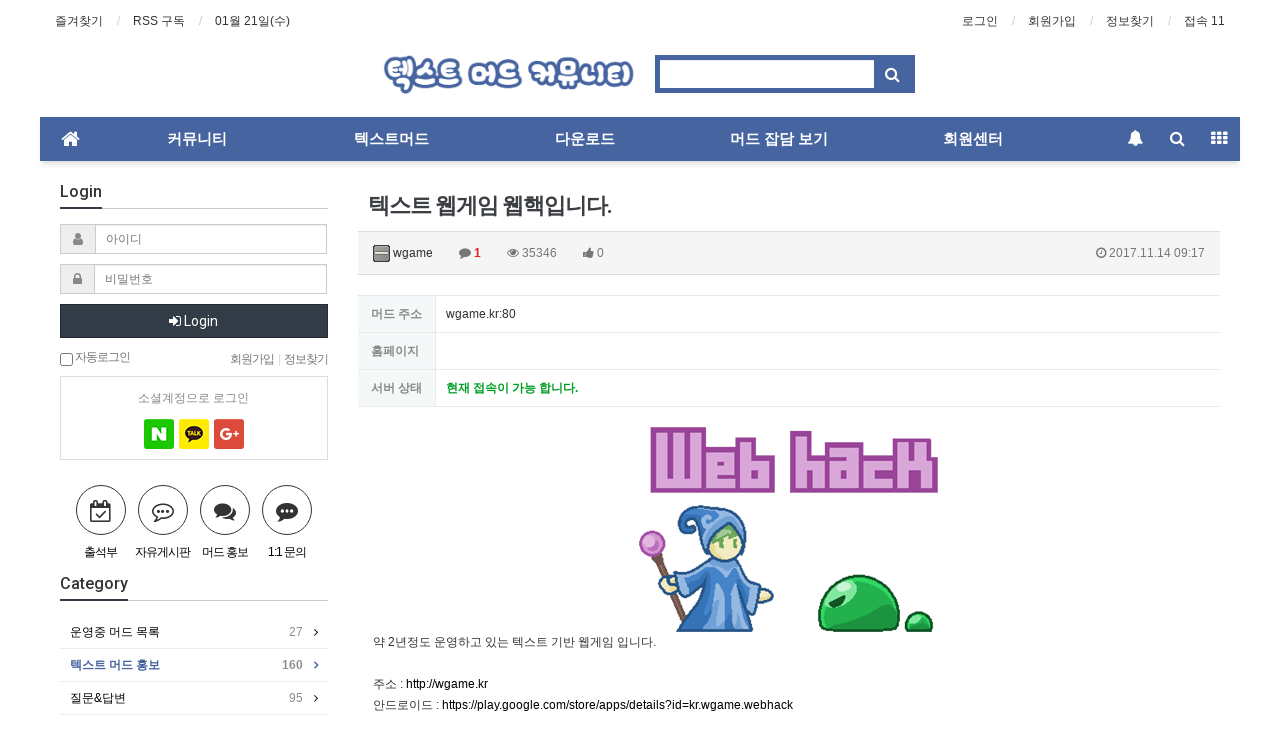

--- FILE ---
content_type: text/html; charset=utf-8
request_url: https://mud.toox.co.kr/bbs/board.php?bo_table=board_3&wr_id=128&page=4
body_size: 87516
content:
<!doctype html>
<html lang="ko">
<head>
<meta charset="utf-8">
<meta http-equiv="imagetoolbar" content="no">
<meta http-equiv="X-UA-Compatible" content="IE=Edge">
<meta name="naver-site-verification" content="1bb71982c018a6be05d6f9809fe058df5b298254"/>

<meta name="title" content="텍스트 웹게임 웹핵입니다." />
<meta name="subject" content="텍스트 웹게임 웹핵입니다." />
<meta name="publisher" content="텍스트 머드 커뮤니티" />
<meta name="author" content="wgame" />
<meta name="robots" content="index,follow" />
<meta name="keywords" content="텍스트 머드 홍보, 텍스트머드, 머드홍보, 머드잡담, 머드자료실, 커뮤니티, 유머이슈, 텍스트 머드 커뮤니티" />
<meta name="description" content="약 2년정도 운영하고 있는 텍스트 기반 웹게임 입니다.주소 : http://wgame.kr안드로이드 :https://play.google.com/store/apps/details?id=kr.wgame.webhack" />
<meta name="twitter:card" content="summary_large_image" />
<meta property="og:title" content="텍스트 웹게임 웹핵입니다." />
<meta property="og:site_name" content="텍스트 머드 커뮤니티" />
<meta property="og:author" content="wgame" />
<meta property="og:type" content="article" />
<meta property="og:image" content="https://mud.toox.co.kr:443/data/editor/1711/e6076fe40e5321a30eb9281f976ade2c_1510618492_3309.png" />
<meta property="og:description" content="약 2년정도 운영하고 있는 텍스트 기반 웹게임 입니다.주소 : http://wgame.kr안드로이드 :https://play.google.com/store/apps/details?id=kr.wgame.webhack" />
<meta property="og:url" content="https://mud.toox.co.kr/bbs/board.php?bo_table=board_3&wr_id=128" />
<link rel="image_src" href="https://mud.toox.co.kr:443/data/editor/1711/e6076fe40e5321a30eb9281f976ade2c_1510618492_3309.png" />
<link rel="canonical" href="https://mud.toox.co.kr/bbs/board.php?bo_table=board_3&wr_id=128" />
<title>텍스트 웹게임 웹핵입니다.</title>
<link rel="stylesheet" href="https://mud.toox.co.kr/css/default.css?ver=180820">
<link rel="stylesheet" href="https://mud.toox.co.kr/css/apms.css?ver=180820">

<link rel="stylesheet" href="https://mud.toox.co.kr/thema/Basic/assets/bs3/css/bootstrap.min.css" type="text/css" class="thema-mode">
<link rel="stylesheet" href="https://mud.toox.co.kr/thema/Basic/colorset/Basic/colorset.css" type="text/css" class="thema-colorset">
<link rel="stylesheet" href="https://mud.toox.co.kr/skin/board/Basic-Board/style.css" >
<link rel="stylesheet" href="https://mud.toox.co.kr/skin/board/Basic-Board/view/mud_check/view.css" >
<link rel="stylesheet" href="https://mud.toox.co.kr/skin/addon/sign-basic/widget.css" >
<link rel="stylesheet" href="https://mud.toox.co.kr/thema/Basic/widget/basic-outlogin/widget.css?ver=180820">
<link rel="stylesheet" href="https://mud.toox.co.kr/skin/member/basic/style.css?ver=180820">
<link rel="stylesheet" href="https://mud.toox.co.kr/thema/Basic/widget/basic-category/widget.css?ver=180820">
<link rel="stylesheet" href="https://mud.toox.co.kr/thema/Basic/widget/basic-post-list/widget.css?ver=180820">
<link rel="stylesheet" href="https://mud.toox.co.kr/thema/Basic/widget/basic-sidebar/widget.css?ver=180820">
<!--[if lte IE 8]>
<script src="https://mud.toox.co.kr/js/html5.js"></script>
<![endif]-->
<script>
// 자바스크립트에서 사용하는 전역변수 선언
var g5_url       = "https://mud.toox.co.kr";
var g5_bbs_url   = "https://mud.toox.co.kr/bbs";
var g5_is_member = "";
var g5_is_admin  = "";
var g5_is_mobile = "";
var g5_bo_table  = "board_3";
var g5_sca       = "";
var g5_pim       = "";
var g5_editor    = "smarteditor2";
var g5_responsive    = "1";
var g5_cookie_domain = "mud.toox.co.kr";
var g5_purl = "https://mud.toox.co.kr/bbs/board.php?bo_table=board_3&wr_id=128";
</script>
<script src="https://mud.toox.co.kr/js/jquery-1.11.3.min.js"></script>
<script src="https://mud.toox.co.kr/js/jquery-migrate-1.2.1.min.js"></script>
<script src="https://mud.toox.co.kr/lang/korean/lang.js?ver=180820"></script>
<script src="https://mud.toox.co.kr/js/common.js?ver=180820"></script>
<script src="https://mud.toox.co.kr/js/wrest.js?ver=180820"></script>
<script src="https://mud.toox.co.kr/js/placeholders.min.js"></script>
<script src="https://mud.toox.co.kr/js/apms.js?ver=180820"></script>
<link rel="stylesheet" href="https://mud.toox.co.kr/js/font-awesome/css/font-awesome.min.css">
<script src="https://mud.toox.co.kr/plugin/apms/js/jquery.mobile.swipe.min.js?ver=180820"></script>
</head>
<body class="responsive is-pc">
	<h1 style="display:inline-block !important;position:absolute;top:0;left:0;margin:0 !important;padding:0 !important;font-size:0;line-height:0;border:0 !important;overflow:hidden !important">
	텍스트 웹게임 웹핵입니다.	</h1>

<style>
		.at-container {max-width:1200px;}
	.no-responsive .wrapper, .no-responsive .at-container-wide { min-width:1200px; }
	.no-responsive .boxed.wrapper, .no-responsive .at-container { width:1200px; }
	.at-menu .nav-height { height:44px; line-height:44px !important; }
	.pc-menu, .pc-menu .nav-full-back, .pc-menu .nav-full-height { height:44px; }
	.pc-menu .nav-top.nav-float .menu-a { padding:0px 25px; }
	.pc-menu .nav-top.nav-float .sub-1div::before { left: 25px; }
	.pc-menu .subm-w { width:170px; }
	@media all and (min-width:1200px) {
		.responsive .boxed.wrapper { max-width:1200px; }
	}
</style>

<div id="thema_wrapper" class="wrapper boxed ko">

	<!-- LNB -->
	<aside class="at-lnb">
		<div class="at-container">
			<!-- LNB Left -->
			<div class="pull-left">
				<ul>
					<li><a href="javascript:;" id="favorite">즐겨찾기</a></li>
					<li><a href="https://mud.toox.co.kr/rss/rss.php" target="_blank">RSS 구독</a></li>
						
					<li><a>01월 21일(수)</a></li>
				</ul>
			</div>
			<!-- LNB Right -->
			<div class="pull-right">
				<ul>
											<li><a href="https://mud.toox.co.kr/bbs/login.php?url=%2Fbbs%2Fboard.php%3Fbo_table%3Dboard_3%26wr_id%3D128%26page%3D4" onclick="sidebar_open('sidebar-user'); return false;">로그인</a></li>
						<li><a href="https://mud.toox.co.kr/bbs/register.php">회원가입</a></li>
						<li><a href="https://mud.toox.co.kr/bbs/password_lost.php" class="win_password_lost">정보찾기	</a></li>
															<li>
접속 11</a>
</li>
									</ul>
			</div>
			<div class="clearfix"></div>
		</div>
	</aside>

	<!-- PC Header -->
	<header class="pc-header">
		<div class="at-container">
			<!-- PC Logo -->
			<div class="header-logo">
				<a href="https://mud.toox.co.kr">
	<img id="logo_img" src="https://mud.toox.co.kr/img/logo_textmud_2.png" alt="텍스트 머드 커뮤니티"></a>
<!--				텍스트 머드 커뮤니티 
				<span class="header-desc">
				즐거운 하루 보내세요.	
				</span>
-->
			</div>
			<!-- PC Search -->
			<div class="header-search">
				<form name="tsearch" method="get" onsubmit="return tsearch_submit(this);" role="form" class="form">
				<input type="hidden" name="url"	value="https://mud.toox.co.kr/bbs/search.php">
					<div class="input-group input-group-sm">
						<input type="text" name="stx" class="form-control input-sm" value="">
						<span class="input-group-btn">
							<button type="submit" class="btn btn-sm"><i class="fa fa-search fa-lg"></i></button>
						</span>
					</div>
				</form>
<!--
				<div class="header-keyword">
									</div>
-->
			</div>
			<div class="clearfix"></div>
		</div>
	</header>

	<!-- Mobile Header -->
	<header class="m-header">
		<div class="at-container">
			<div class="header-wrap">
				<div class="header-icon">
					<a href="javascript:;" onclick="sidebar_open('sidebar-user');">
						<i class="fa fa-user"></i>
					</a>
				</div>
				<div class="header-logo en">
					<!-- Mobile Logo -->
					<a href="https://mud.toox.co.kr">
						<b>텍스트 머드 커뮤니티</b>
					</a>
				</div>
				<div class="header-icon">
					<a href="javascript:;" onclick="sidebar_open('sidebar-search');">
						<i class="fa fa-search"></i>
					</a>
				</div>
			</div>
			<div class="clearfix"></div>
		</div>
	</header>

	<!-- Menu -->
	<nav class="at-menu">
		<!-- PC Menu -->
		<div class="pc-menu">
			<!-- Menu Button & Right Icon Menu -->
			<div class="at-container">
				<div class="nav-right nav-rw nav-height">
					<ul>
												<li>
							<a href="javascript:;" onclick="sidebar_open('sidebar-response');" data-original-title="<nobr>알림</nobr>" data-toggle="tooltip" data-placement="top" data-html="true">
								<i class="fa fa-bell"></i>
								<span class="label bg-orangered en" style="display:none;">
									<span class="msgCount">0</span>
								</span>
							</a>
						</li>
						<li>
							<a href="javascript:;" onclick="sidebar_open('sidebar-search');" data-original-title="<nobr>검색</nobr>" data-toggle="tooltip" data-placement="top" data-html="true">
								<i class="fa fa-search"></i>
							</a>
						</li>
						<li class="menu-all-icon" data-original-title="<nobr>전체메뉴</nobr>" data-toggle="tooltip" data-placement="top" data-html="true">
							<a href="javascript:;" data-toggle="collapse" data-target="#menu-all">
								<i class="fa fa-th"></i>
							</a>
						</li>
					</ul>
					<div class="clearfix"></div>
				</div>
			</div>
			

	<div class="nav-visible">
		<div class="at-container">
			<div class="nav-top nav-both nav-slide">
				<ul class="menu-ul">
				<li class="menu-li nav-home off">
					<a class="menu-a nav-height" href="https://mud.toox.co.kr">
						<i class="fa fa-home"></i>
					</a>
				</li>
									<li class="menu-li off">
						<a class="menu-a nav-height" href="https://mud.toox.co.kr/bbs/main.php?gid=community">
							커뮤니티													</a>
													<div class="sub-slide sub-1div">
								<ul class="sub-1dul">
								
									
									<li class="sub-1dli off">
										<a href="https://mud.toox.co.kr/bbs/board.php?bo_table=notice" class="sub-1da">
											공지사항																					</a>
																			</li>
								
									
									<li class="sub-1dli off">
										<a href="https://mud.toox.co.kr/bbs/board.php?bo_table=board_free" class="sub-1da">
											자유 게시판																					</a>
																			</li>
								
									
									<li class="sub-1dli off">
										<a href="https://mud.toox.co.kr/bbs/board.php?bo_table=board_humor" class="sub-1da">
											유머/이슈(Save)																					</a>
																			</li>
								
									
									<li class="sub-1dli off">
										<a href="https://mud.toox.co.kr/bbs/board.php?bo_table=board_feed_1" class="sub-1da">
											유머/이슈(7일)																					</a>
																			</li>
								
									
									<li class="sub-1dli off">
										<a href="https://mud.toox.co.kr/bbs/board.php?bo_table=hiyo" class="sub-1da">
											가입인사																					</a>
																			</li>
								
									
									<li class="sub-1dli off">
										<a href="https://mud.toox.co.kr/bbs/board.php?bo_table=chulsuk" class="sub-1da">
											출석부																					</a>
																			</li>
																</ul>
							</div>
											</li>
									<li class="menu-li on">
						<a class="menu-a nav-height" href="https://mud.toox.co.kr/bbs/main.php?gid=textmud">
							텍스트머드													</a>
													<div class="sub-slide sub-1div">
								<ul class="sub-1dul">
								
									
									<li class="sub-1dli off">
										<a href="https://mud.toox.co.kr/bbs/board.php?bo_table=mud_server_info" class="sub-1da">
											운영중 머드 목록																					</a>
																			</li>
								
									
									<li class="sub-1dli on">
										<a href="https://mud.toox.co.kr/bbs/board.php?bo_table=board_3" class="sub-1da">
											텍스트 머드 홍보																					</a>
																			</li>
								
									
									<li class="sub-1dli off">
										<a href="https://mud.toox.co.kr/bbs/board.php?bo_table=board_qa" class="sub-1da">
											질문&답변																					</a>
																			</li>
								
									
									<li class="sub-1dli off">
										<a href="https://mud.toox.co.kr/bbs/board.php?bo_table=board_1" class="sub-1da">
											머드 매뉴얼&팁																					</a>
																			</li>
								
									
									<li class="sub-1dli off">
										<a href="https://mud.toox.co.kr/bbs/board.php?bo_table=board_2" class="sub-1da">
											자반 강좌&팁																					</a>
																			</li>
																</ul>
							</div>
											</li>
									<li class="menu-li off">
						<a class="menu-a nav-height" href="https://mud.toox.co.kr/bbs/main.php?gid=download">
							다운로드													</a>
													<div class="sub-slide sub-1div">
								<ul class="sub-1dul">
								
									
									<li class="sub-1dli off">
										<a href="https://mud.toox.co.kr/bbs/board.php?bo_table=pds_1" class="sub-1da sub-icon">
											머드 자료실																					</a>
																					<div class="sub-slide sub-2div">
												<ul class="sub-2dul subm-w pull-left">					
																									
													
													<li class="sub-2dli off">
														<a href="https://mud.toox.co.kr/bbs/board.php?bo_table=pds_1&sca=%EB%A8%B8%EB%93%9C%EC%86%8C%EC%8A%A4" class="sub-2da">
															머드소스																													</a>
													</li>
																									
													
													<li class="sub-2dli off">
														<a href="https://mud.toox.co.kr/bbs/board.php?bo_table=pds_1&sca=%EC%97%90%EB%AE%AC" class="sub-2da">
															에뮬																													</a>
													</li>
																									
													
													<li class="sub-2dli off">
														<a href="https://mud.toox.co.kr/bbs/board.php?bo_table=pds_1&sca=Ytin" class="sub-2da">
															Ytin																													</a>
													</li>
																									
													
													<li class="sub-2dli off">
														<a href="https://mud.toox.co.kr/bbs/board.php?bo_table=pds_1&sca=tintin" class="sub-2da">
															tintin																													</a>
													</li>
																									
													
													<li class="sub-2dli off">
														<a href="https://mud.toox.co.kr/bbs/board.php?bo_table=pds_1&sca=MCP" class="sub-2da">
															MCP																													</a>
													</li>
																									
													
													<li class="sub-2dli off">
														<a href="https://mud.toox.co.kr/bbs/board.php?bo_table=pds_1&sca=Zmud" class="sub-2da">
															Zmud																													</a>
													</li>
																									
													
													<li class="sub-2dli off">
														<a href="https://mud.toox.co.kr/bbs/board.php?bo_table=pds_1&sca=%EA%B8%B0%ED%83%80" class="sub-2da">
															기타																													</a>
													</li>
																								</ul>
																								<div class="clearfix"></div>
											</div>
																			</li>
								
									
									<li class="sub-1dli off">
										<a href="https://mud.toox.co.kr/bbs/board.php?bo_table=pds_2" class="sub-1da">
											일반 자료실																					</a>
																			</li>
								
									
									<li class="sub-1dli off">
										<a href="https://mud.toox.co.kr/bbs/board.php?bo_table=pds_3" class="sub-1da">
											게임 자료실																					</a>
																			</li>
																</ul>
							</div>
											</li>
									<li class="menu-li off">
						<a class="menu-a nav-height" href="https://mud.toox.co.kr/bbs/main.php?gid=mud_chat">
							머드 잡담 보기													</a>
													<div class="sub-slide sub-1div">
								<ul class="sub-1dul">
								
									
									<li class="sub-1dli off">
										<a href="https://mud.toox.co.kr/bbs/board.php?bo_table=chat_ephraim" class="sub-1da">
											에프라임																					</a>
																			</li>
								
									
									<li class="sub-1dli off">
										<a href="https://mud.toox.co.kr/bbs/board.php?bo_table=chat_sppr" class="sub-1da">
											승풍파랑																					</a>
																			</li>
								
									
									<li class="sub-1dli off">
										<a href="https://mud.toox.co.kr/bbs/board.php?bo_table=chat_3eyes_dream" class="sub-1da">
											제3의눈(드림)																					</a>
																			</li>
								
									
									<li class="sub-1dli off">
										<a href="https://mud.toox.co.kr/bbs/board.php?bo_table=chat_sepi" class="sub-1da">
											세피로니아																					</a>
																			</li>
								
									
									<li class="sub-1dli off">
										<a href="https://mud.toox.co.kr/bbs/board.php?bo_table=chat_dream" class="sub-1da">
											꿈의나라																					</a>
																			</li>
								
									
									<li class="sub-1dli off">
										<a href="https://mud.toox.co.kr/bbs/board.php?bo_table=chat_fogmuhan" class="sub-1da">
											안개무한																					</a>
																			</li>
								
									
									<li class="sub-1dli off">
										<a href="https://mud.toox.co.kr/bbs/board.php?bo_table=chat_kanghomurim" class="sub-1da">
											강호무림																					</a>
																			</li>
								
									
									<li class="sub-1dli off">
										<a href="https://mud.toox.co.kr/bbs/board.php?bo_table=chat_muc" class="sub-1da">
											무림크래프트 리뉴얼																					</a>
																			</li>
								
									
									<li class="sub-1dli off">
										<a href="https://mud.toox.co.kr/bbs/board.php?bo_table=chat_if" class="sub-1da">
											이프온라인																					</a>
																			</li>
								
									
									<li class="sub-1dli off">
										<a href="https://mud.toox.co.kr/bbs/board.php?bo_table=chat_mudjul" class="sub-1da">
											절망의땅																					</a>
																			</li>
								
									
									<li class="sub-1dli off">
										<a href="https://mud.toox.co.kr/bbs/board.php?bo_table=chat_mugeom" class="sub-1da">
											무검																					</a>
																			</li>
								
									
									<li class="sub-1dli off">
										<a href="https://mud.toox.co.kr/bbs/board.php?bo_table=chat_kangho2" class="sub-1da">
											강호2 																					</a>
																			</li>
								
									
									<li class="sub-1dli off">
										<a href="https://mud.toox.co.kr/bbs/board.php?bo_table=chat_chameleon" class="sub-1da">
											카멜레온																					</a>
																			</li>
								
									
									<li class="sub-1dli off">
										<a href="https://mud.toox.co.kr/bbs/board.php?bo_table=chat_xhlak" class="sub-1da">
											퇴마요새																					</a>
																			</li>
								
									
									<li class="sub-1dli off">
										<a href="https://mud.toox.co.kr/bbs/board.php?bo_table=chat_judes" class="sub-1da">
											JuDessic Park																					</a>
																			</li>
								
									
									<li class="sub-1dli off">
										<a href="https://mud.toox.co.kr/bbs/board.php?bo_table=chat_cosmos" class="sub-1da">
											코스모스																					</a>
																			</li>
																</ul>
							</div>
											</li>
									<li class="menu-li off">
						<a class="menu-a nav-height" href="https://mud.toox.co.kr/bbs/board.php?bo_table=help">
							회원센터													</a>
													<div class="sub-slide sub-1div">
								<ul class="sub-1dul">
								
									
									<li class="sub-1dli off">
										<a href="https://mud.toox.co.kr/bbs/board.php?bo_table=help" class="sub-1da">
											1:1 문의																					</a>
																			</li>
																</ul>
							</div>
											</li>
								<!-- 우측공간 확보용 -->
				<li class="menu-li nav-rw"><a>&nbsp;</a></li>
				</ul>
			</div><!-- .nav-top -->
		</div>	<!-- .nav-container -->
	</div><!-- .nav-visible -->

			<div class="clearfix"></div>
			<div class="nav-back"></div>
		</div><!-- .pc-menu -->
		<!-- PC All Menu -->
		<div class="pc-menu-all">
			<div id="menu-all" class="collapse">
				<div class="at-container table-responsive">
					<table class="table">
					<tr>
											<td class="off">
							<a class="menu-a" href="https://mud.toox.co.kr/bbs/main.php?gid=community">
								커뮤니티															</a>
															<div class="sub-1div">
									<ul class="sub-1dul">
									
										
										<li class="sub-1dli off">
											<a href="https://mud.toox.co.kr/bbs/board.php?bo_table=notice" class="sub-1da">
												공지사항																							</a>
										</li>
									
										
										<li class="sub-1dli off">
											<a href="https://mud.toox.co.kr/bbs/board.php?bo_table=board_free" class="sub-1da">
												자유 게시판																							</a>
										</li>
									
										
										<li class="sub-1dli off">
											<a href="https://mud.toox.co.kr/bbs/board.php?bo_table=board_humor" class="sub-1da">
												유머/이슈(Save)																							</a>
										</li>
									
										
										<li class="sub-1dli off">
											<a href="https://mud.toox.co.kr/bbs/board.php?bo_table=board_feed_1" class="sub-1da">
												유머/이슈(7일)																							</a>
										</li>
									
										
										<li class="sub-1dli off">
											<a href="https://mud.toox.co.kr/bbs/board.php?bo_table=hiyo" class="sub-1da">
												가입인사																							</a>
										</li>
									
										
										<li class="sub-1dli off">
											<a href="https://mud.toox.co.kr/bbs/board.php?bo_table=chulsuk" class="sub-1da">
												출석부																							</a>
										</li>
																		</ul>
								</div>
													</td>
											<td class="on">
							<a class="menu-a" href="https://mud.toox.co.kr/bbs/main.php?gid=textmud">
								텍스트머드															</a>
															<div class="sub-1div">
									<ul class="sub-1dul">
									
										
										<li class="sub-1dli off">
											<a href="https://mud.toox.co.kr/bbs/board.php?bo_table=mud_server_info" class="sub-1da">
												운영중 머드 목록																							</a>
										</li>
									
										
										<li class="sub-1dli on">
											<a href="https://mud.toox.co.kr/bbs/board.php?bo_table=board_3" class="sub-1da">
												텍스트 머드 홍보																							</a>
										</li>
									
										
										<li class="sub-1dli off">
											<a href="https://mud.toox.co.kr/bbs/board.php?bo_table=board_qa" class="sub-1da">
												질문&답변																							</a>
										</li>
									
										
										<li class="sub-1dli off">
											<a href="https://mud.toox.co.kr/bbs/board.php?bo_table=board_1" class="sub-1da">
												머드 매뉴얼&팁																							</a>
										</li>
									
										
										<li class="sub-1dli off">
											<a href="https://mud.toox.co.kr/bbs/board.php?bo_table=board_2" class="sub-1da">
												자반 강좌&팁																							</a>
										</li>
																		</ul>
								</div>
													</td>
											<td class="off">
							<a class="menu-a" href="https://mud.toox.co.kr/bbs/main.php?gid=download">
								다운로드															</a>
															<div class="sub-1div">
									<ul class="sub-1dul">
									
										
										<li class="sub-1dli off">
											<a href="https://mud.toox.co.kr/bbs/board.php?bo_table=pds_1" class="sub-1da sub-icon">
												머드 자료실																							</a>
										</li>
									
										
										<li class="sub-1dli off">
											<a href="https://mud.toox.co.kr/bbs/board.php?bo_table=pds_2" class="sub-1da">
												일반 자료실																							</a>
										</li>
									
										
										<li class="sub-1dli off">
											<a href="https://mud.toox.co.kr/bbs/board.php?bo_table=pds_3" class="sub-1da">
												게임 자료실																							</a>
										</li>
																		</ul>
								</div>
													</td>
											<td class="off">
							<a class="menu-a" href="https://mud.toox.co.kr/bbs/main.php?gid=mud_chat">
								머드 잡담 보기															</a>
															<div class="sub-1div">
									<ul class="sub-1dul">
									
										
										<li class="sub-1dli off">
											<a href="https://mud.toox.co.kr/bbs/board.php?bo_table=chat_ephraim" class="sub-1da">
												에프라임																							</a>
										</li>
									
										
										<li class="sub-1dli off">
											<a href="https://mud.toox.co.kr/bbs/board.php?bo_table=chat_sppr" class="sub-1da">
												승풍파랑																							</a>
										</li>
									
										
										<li class="sub-1dli off">
											<a href="https://mud.toox.co.kr/bbs/board.php?bo_table=chat_3eyes_dream" class="sub-1da">
												제3의눈(드림)																							</a>
										</li>
									
										
										<li class="sub-1dli off">
											<a href="https://mud.toox.co.kr/bbs/board.php?bo_table=chat_sepi" class="sub-1da">
												세피로니아																							</a>
										</li>
									
										
										<li class="sub-1dli off">
											<a href="https://mud.toox.co.kr/bbs/board.php?bo_table=chat_dream" class="sub-1da">
												꿈의나라																							</a>
										</li>
									
										
										<li class="sub-1dli off">
											<a href="https://mud.toox.co.kr/bbs/board.php?bo_table=chat_fogmuhan" class="sub-1da">
												안개무한																							</a>
										</li>
									
										
										<li class="sub-1dli off">
											<a href="https://mud.toox.co.kr/bbs/board.php?bo_table=chat_kanghomurim" class="sub-1da">
												강호무림																							</a>
										</li>
									
										
										<li class="sub-1dli off">
											<a href="https://mud.toox.co.kr/bbs/board.php?bo_table=chat_muc" class="sub-1da">
												무림크래프트 리뉴얼																							</a>
										</li>
									
										
										<li class="sub-1dli off">
											<a href="https://mud.toox.co.kr/bbs/board.php?bo_table=chat_if" class="sub-1da">
												이프온라인																							</a>
										</li>
									
										
										<li class="sub-1dli off">
											<a href="https://mud.toox.co.kr/bbs/board.php?bo_table=chat_mudjul" class="sub-1da">
												절망의땅																							</a>
										</li>
									
										
										<li class="sub-1dli off">
											<a href="https://mud.toox.co.kr/bbs/board.php?bo_table=chat_mugeom" class="sub-1da">
												무검																							</a>
										</li>
									
										
										<li class="sub-1dli off">
											<a href="https://mud.toox.co.kr/bbs/board.php?bo_table=chat_kangho2" class="sub-1da">
												강호2 																							</a>
										</li>
									
										
										<li class="sub-1dli off">
											<a href="https://mud.toox.co.kr/bbs/board.php?bo_table=chat_chameleon" class="sub-1da">
												카멜레온																							</a>
										</li>
									
										
										<li class="sub-1dli off">
											<a href="https://mud.toox.co.kr/bbs/board.php?bo_table=chat_xhlak" class="sub-1da">
												퇴마요새																							</a>
										</li>
									
										
										<li class="sub-1dli off">
											<a href="https://mud.toox.co.kr/bbs/board.php?bo_table=chat_judes" class="sub-1da">
												JuDessic Park																							</a>
										</li>
									
										
										<li class="sub-1dli off">
											<a href="https://mud.toox.co.kr/bbs/board.php?bo_table=chat_cosmos" class="sub-1da">
												코스모스																							</a>
										</li>
																		</ul>
								</div>
													</td>
											<td class="off">
							<a class="menu-a" href="https://mud.toox.co.kr/bbs/board.php?bo_table=help">
								회원센터															</a>
															<div class="sub-1div">
									<ul class="sub-1dul">
									
										
										<li class="sub-1dli off">
											<a href="https://mud.toox.co.kr/bbs/board.php?bo_table=help" class="sub-1da">
												1:1 문의																							</a>
										</li>
																		</ul>
								</div>
													</td>
										</tr>
					</table>
					<div class="menu-all-btn">
						<div class="btn-group">
							<a class="btn btn-lightgray" href="https://mud.toox.co.kr"><i class="fa fa-home"></i></a>
							<a href="javascript:;" class="btn btn-lightgray" data-toggle="collapse" data-target="#menu-all"><i class="fa fa-times"></i></a>
						</div>
					</div>
				</div>
			</div>
		</div><!-- .pc-menu-all -->

		<!-- Mobile Menu -->
		<div class="m-menu">
			<div class="m-wrap">
	<div class="at-container">
		<div class="m-table en">
			<div class="m-icon">
				<a href="javascript:;" onclick="sidebar_open('sidebar-menu');"><i class="fa fa-bars"></i></a>
			</div>
						<div class="m-list">
				<div class="m-nav" id="mobile_nav">
					<ul class="clearfix">
					<li>
						<a href="https://mud.toox.co.kr">메인</a>
					</li>
											<li>
							<a href="https://mud.toox.co.kr/bbs/main.php?gid=community">
								커뮤니티															</a>
						</li>
											<li>
							<a href="https://mud.toox.co.kr/bbs/main.php?gid=textmud">
								텍스트머드															</a>
						</li>
											<li>
							<a href="https://mud.toox.co.kr/bbs/main.php?gid=download">
								다운로드															</a>
						</li>
											<li>
							<a href="https://mud.toox.co.kr/bbs/main.php?gid=mud_chat">
								머드 잡담 보기															</a>
						</li>
											<li>
							<a href="https://mud.toox.co.kr/bbs/board.php?bo_table=help">
								회원센터															</a>
						</li>
										</ul>
				</div>
			</div>
						<div class="m-icon">
				<a href="javascript:;" onclick="sidebar_open('sidebar-response');">
					<i class="fa fa-bell"></i>
					<span class="label bg-orangered en" style="display:none;">
						<span class="msgCount">0</span>
					</span>
				</a>
			</div>
		</div>
	</div>
</div>

<div class="clearfix"></div>

	<div class="m-sub">
		<div class="at-container">
			<div class="m-nav-sub en" id="mobile_nav_sub">
				<ul class="clearfix">
										<li>
							<a href="https://mud.toox.co.kr/bbs/board.php?bo_table=mud_server_info">
								운영중 머드 목록															</a>
						</li>
										<li>
							<a href="https://mud.toox.co.kr/bbs/board.php?bo_table=board_3">
								텍스트 머드 홍보															</a>
						</li>
										<li>
							<a href="https://mud.toox.co.kr/bbs/board.php?bo_table=board_qa">
								질문&답변															</a>
						</li>
										<li>
							<a href="https://mud.toox.co.kr/bbs/board.php?bo_table=board_1">
								머드 매뉴얼&팁															</a>
						</li>
										<li>
							<a href="https://mud.toox.co.kr/bbs/board.php?bo_table=board_2">
								자반 강좌&팁															</a>
						</li>
								</ul>
			</div>
		</div>
	</div>
	<div class="clearfix"></div>
		</div><!-- .m-menu -->
	</nav><!-- .at-menu -->

	<div class="clearfix"></div>
	
	
	<div class="at-body">
					<div class="at-container">
							<div class="row at-row">
					<div class="col-md-9 pull-right at-col at-main">		
					<script src="https://mud.toox.co.kr/js/viewimageresize.js"></script>

<div class="view-wrap">

	<section itemscope itemtype="http://schema.org/NewsArticle">
	<article itemprop="articleBody">
		<h1 itemprop="headline" content="텍스트 웹게임 웹핵입니다.">
						텍스트 웹게임 웹핵입니다.		</h1>
		<div class="panel panel-default view-head no-attach">
			<div class="panel-heading">
				<div class="ellipsis text-muted font-12">
					<span itemprop="publisher" content="wgame">
						<a href="javascript:;" onClick="showSideView(this, 'wgame', 'wgame', '', '');"><span class="member"><img src="https://mud.toox.co.kr/img/level/warrock_lv100/1.gif"> wgame</span></a>					</span>
															<span class="sp"></span>
					<i class="fa fa-comment"></i>
					<b class="red">1</b>					<span class="sp"></span>
					<i class="fa fa-eye"></i>
					35346
											<span class="sp"></span>
						<i class="fa fa-thumbs-up"></i>
						0															<span class="pull-right">
						<i class="fa fa-clock-o"></i>
						<span itemprop="datePublished" content="2017-11-14KST09:17:08">
							2017.11.14 09:17						</span>
					</span>
				</div>
			</div>
		   		</div>
<!--
<div class="tbl_frm01 tbl_wrap">
    <table>
        <tr>
            <th><span style="color: #8a8a8a;">서버 주소</span></th>
            <td>
                				                <span style="color: #666;">:</span>
                				            </td>
        </tr>
        <tr>
            <th><span style="color: #8a8a8a;">서버 상태</span></th>
            <td>
                <span style="color: ; font-weight: bold;">
                                    </span>
								<span style="color: #666; font-size: 0.9em; margin-top: 3px;">
								</span>
				-->
				<!--
                                    <div style="color: #666; font-size: 0.9em; margin-top: 3px;">
                                            </div>
                				-->
<!--
            </td>
        </tr>
    </table>
</div>
-->

<div class="tbl_frm01 tbl_wrap">
    <table>
        <tr>
            <th><span style="color: #8a8a8a;">머드 주소</span></th>
            <td>
								wgame.kr:80				            </td>
        </tr>

		<tr>
            <th><span style="color: #8a8a8a;">홈페이지</span></th>
            <td>
				<a href="" target="_blank">
								</a>
            </td>
        </tr>

        <tr>
            <th><span style="color: #8a8a8a;">서버 상태</span></th>
            <td id="server-status-container">
                <div class="server-status-loading">
                    <span class="loading-spinner"></span>
                    <span>서버 상태 확인 중...</span>
                </div>
            </td>
        </tr>
    </table>
</div>

<style>
/* 로딩 스피너 스타일 */
.server-status-loading {
    display: flex;
    align-items: center;
    gap: 8px;
}

.loading-spinner {
    display: inline-block;
    width: 12px;
    height: 12px;
    border: 2px solid #f3f3f3;
    border-top: 2px solid #3498db;
    border-radius: 50%;
    animation: spin 1s linear infinite;
    margin-right: 5px;
}
@keyframes spin {
    0% { transform: rotate(0deg); }
    100% { transform: rotate(360deg); }
}
</style>

<script>
// 문서 로딩 완료 후 서버 상태 체크
document.addEventListener("DOMContentLoaded", function() {
    var wr_1 = 'wgame.kr';
    var wr_2 = '80';
    var url = g5_url + '/bbs/ajax.server_check.php';
    // AJAX 요청
    var xhr = new XMLHttpRequest();
    xhr.open('POST', url, true);

    xhr.setRequestHeader('Content-Type', 'application/x-www-form-urlencoded');
    xhr.onreadystatechange = function() {
        if (xhr.readyState === 4) {
            if (xhr.status === 200) {
                try {
                    var response = JSON.parse(xhr.responseText);
                    updateServerStatus(response);
                } catch(e) {
                    console.error('Error parsing response:', e);
                    showStatusError();
                }
            } else {
                showStatusError();
            }
        }
    };
    xhr.send('wr_1=' + encodeURIComponent(wr_1) + '&wr_2=' + encodeURIComponent(wr_2));

    function updateServerStatus(response) {
        var container = document.getElementById('server-status-container');
        if (!container) return;
        
        var html = '<span style="color: ' + response.color + '; font-weight: bold;">' + 
                   response.message + '</span>';
        
        if (response.details) {
            html += '<span style="color: #666; margin-left: 5px;">' + 
                    response.details + '</span>';
        }
        
        container.innerHTML = html;
    }

    function showStatusError() {
        var container = document.getElementById('server-status-container');
        if (container) {
            container.innerHTML = '<span style="color: rgb(255, 165, 0); font-weight: bold;">' +
                                 '상태 확인 실패 (새로고침 해주세요)</span>';
        }
    }
});
</script>

		<div class="view-padding">

			
			<div class="view-img">
</div>

			<div itemprop="description" class="view-content">
				<p style="text-align:center;" align="center"><img itemprop="image" content="https://mud.toox.co.kr/data/editor/1711/e6076fe40e5321a30eb9281f976ade2c_1510618492_3309.png" src="https://mud.toox.co.kr/data/editor/1711/e6076fe40e5321a30eb9281f976ade2c_1510618492_3309.png" alt="e6076fe40e5321a30eb9281f976ade2c_1510618492_3309.png" class="img-tag "/><br style="clear:both;" /></p><div style="text-align:left;" align="left">약 2년정도 운영하고 있는 텍스트 기반 웹게임 입니다.</div><div style="text-align:left;" align="left"><br /></div><div style="text-align:left;" align="left">주소 : <a href="http://wgame.kr" rel="nofollow">http://wgame.kr</a></div><div style="text-align:left;" align="left">안드로이드 : <a href="https://play.google.com/store/apps/details?id=kr.wgame.webhack" rel="nofollow">https://play.google.com/store/apps/details?id=kr.wgame.webhack</a></div><div style="text-align:left;" align="left"><br /></div><div style="text-align:left;" align="left"> </div>			</div>

					</div>
<p></p>

<!-- XNS 플러그인 삽입코드 -->

<!-- 광고 -->
<div align="center">
<script async src="//pagead2.googlesyndication.com/pagead/js/adsbygoogle.js"></script>
<!-- 광고-반응형 -->
<ins class="adsbygoogle"
     style="display:block"
     data-ad-client="ca-pub-3833877708650911"
     data-ad-slot="8537896778"
     data-ad-format="auto"></ins>
<script>
(adsbygoogle = window.adsbygoogle || []).push({});
</script>
</div>
<!-- 광고 끝 -->

					<div class="print-hide view-good-box">
									<span class="view-good">
						<a href="#" onclick="apms_good('board_3', '128', 'good', 'wr_good'); return false;">
							<b id="wr_good">0</b>
							<br>
							<i class="fa fa-thumbs-up"></i>
						</a>
					</span>
											</div>
			<p></p>
		
		
		<div class="print-hide view-icon view-padding">
			<a href="https://mud.toox.co.kr/bbs/sns_send.php?longurl=http%3A%2F%2Fmud.toox.co.kr%2Fbbs%2Fboard.php%3Fbo_table%3Dboard_3%26wr_id%3D128%26page%3D4&amp;title=%ED%85%8D%EC%8A%A4%ED%8A%B8+%EC%9B%B9%EA%B2%8C%EC%9E%84+%EC%9B%B9%ED%95%B5%EC%9E%85%EB%8B%88%EB%8B%A4.&amp;sns=facebook" onclick="apms_sns('facebook','https://mud.toox.co.kr/bbs/sns_send.php?longurl=http%3A%2F%2Fmud.toox.co.kr%2Fbbs%2Fboard.php%3Fbo_table%3Dboard_3%26wr_id%3D128%26page%3D4&amp;title=%ED%85%8D%EC%8A%A4%ED%8A%B8+%EC%9B%B9%EA%B2%8C%EC%9E%84+%EC%9B%B9%ED%95%B5%EC%9E%85%EB%8B%88%EB%8B%A4.&amp;sns=facebook'); return false;" target="_blank"><img src="https://mud.toox.co.kr/img/sns/facebook.png" alt="Facebook"></a>
<a href="https://mud.toox.co.kr/bbs/sns_send.php?longurl=http%3A%2F%2Fmud.toox.co.kr%2Fbbs%2Fboard.php%3Fbo_table%3Dboard_3%26wr_id%3D128%26page%3D4&amp;title=%ED%85%8D%EC%8A%A4%ED%8A%B8+%EC%9B%B9%EA%B2%8C%EC%9E%84+%EC%9B%B9%ED%95%B5%EC%9E%85%EB%8B%88%EB%8B%A4.&amp;sns=twitter" onclick="apms_sns('twitter','https://mud.toox.co.kr/bbs/sns_send.php?longurl=http%3A%2F%2Fmud.toox.co.kr%2Fbbs%2Fboard.php%3Fbo_table%3Dboard_3%26wr_id%3D128%26page%3D4&amp;title=%ED%85%8D%EC%8A%A4%ED%8A%B8+%EC%9B%B9%EA%B2%8C%EC%9E%84+%EC%9B%B9%ED%95%B5%EC%9E%85%EB%8B%88%EB%8B%A4.&amp;sns=twitter'); return false;" target="_blank"><img src="https://mud.toox.co.kr/img/sns/twitter.png" alt="Twitter"></a>
<a href="https://mud.toox.co.kr/bbs/sns_send.php?longurl=http%3A%2F%2Fmud.toox.co.kr%2Fbbs%2Fboard.php%3Fbo_table%3Dboard_3%26wr_id%3D128%26page%3D4&amp;title=%ED%85%8D%EC%8A%A4%ED%8A%B8+%EC%9B%B9%EA%B2%8C%EC%9E%84+%EC%9B%B9%ED%95%B5%EC%9E%85%EB%8B%88%EB%8B%A4.&amp;sns=gplus" onclick="apms_sns('googleplus','https://mud.toox.co.kr/bbs/sns_send.php?longurl=http%3A%2F%2Fmud.toox.co.kr%2Fbbs%2Fboard.php%3Fbo_table%3Dboard_3%26wr_id%3D128%26page%3D4&amp;title=%ED%85%8D%EC%8A%A4%ED%8A%B8+%EC%9B%B9%EA%B2%8C%EC%9E%84+%EC%9B%B9%ED%95%B5%EC%9E%85%EB%8B%88%EB%8B%A4.&amp;sns=gplus'); return false;" target="_blank"><img src="https://mud.toox.co.kr/img/sns/googleplus.png" alt="GooglePlus"></a>
<a href="https://mud.toox.co.kr/bbs/sns_send.php?longurl=http%3A%2F%2Fmud.toox.co.kr%2Fbbs%2Fboard.php%3Fbo_table%3Dboard_3%26wr_id%3D128%26page%3D4&amp;title=%ED%85%8D%EC%8A%A4%ED%8A%B8+%EC%9B%B9%EA%B2%8C%EC%9E%84+%EC%9B%B9%ED%95%B5%EC%9E%85%EB%8B%88%EB%8B%A4.&amp;sns=kakaostory" onclick="apms_sns('kakaostory','https://mud.toox.co.kr/bbs/sns_send.php?longurl=http%3A%2F%2Fmud.toox.co.kr%2Fbbs%2Fboard.php%3Fbo_table%3Dboard_3%26wr_id%3D128%26page%3D4&amp;title=%ED%85%8D%EC%8A%A4%ED%8A%B8+%EC%9B%B9%EA%B2%8C%EC%9E%84+%EC%9B%B9%ED%95%B5%EC%9E%85%EB%8B%88%EB%8B%A4.&amp;sns=kakaostory'); return false;" target="_blank"><img src="https://mud.toox.co.kr/img/sns/kakaostory.png" alt="KakaoStory"></a>
<a href="https://mud.toox.co.kr/bbs/sns_send.php?longurl=http%3A%2F%2Fmud.toox.co.kr%2Fbbs%2Fboard.php%3Fbo_table%3Dboard_3%26wr_id%3D128%26page%3D4&amp;title=%ED%85%8D%EC%8A%A4%ED%8A%B8+%EC%9B%B9%EA%B2%8C%EC%9E%84+%EC%9B%B9%ED%95%B5%EC%9E%85%EB%8B%88%EB%8B%A4.&amp;sns=naverband" onclick="apms_sns('naverband','https://mud.toox.co.kr/bbs/sns_send.php?longurl=http%3A%2F%2Fmud.toox.co.kr%2Fbbs%2Fboard.php%3Fbo_table%3Dboard_3%26wr_id%3D128%26page%3D4&amp;title=%ED%85%8D%EC%8A%A4%ED%8A%B8+%EC%9B%B9%EA%B2%8C%EC%9E%84+%EC%9B%B9%ED%95%B5%EC%9E%85%EB%8B%88%EB%8B%A4.&amp;sns=naverband'); return false;" target="_blank"><img src="https://mud.toox.co.kr/img/sns/naverband.png" alt="NaverBand"></a>
<a href="https://mud.toox.co.kr/bbs/sns_send.php?longurl=http%3A%2F%2Fmud.toox.co.kr%2Fbbs%2Fboard.php%3Fbo_table%3Dboard_3%26wr_id%3D128%26page%3D4&amp;title=%ED%85%8D%EC%8A%A4%ED%8A%B8+%EC%9B%B9%EA%B2%8C%EC%9E%84+%EC%9B%B9%ED%95%B5%EC%9E%85%EB%8B%88%EB%8B%A4.&amp;sns=naver" onclick="apms_sns('naver','https://mud.toox.co.kr/bbs/sns_send.php?longurl=http%3A%2F%2Fmud.toox.co.kr%2Fbbs%2Fboard.php%3Fbo_table%3Dboard_3%26wr_id%3D128%26page%3D4&amp;title=%ED%85%8D%EC%8A%A4%ED%8A%B8+%EC%9B%B9%EA%B2%8C%EC%9E%84+%EC%9B%B9%ED%95%B5%EC%9E%85%EB%8B%88%EB%8B%A4.&amp;sns=naver'); return false;" target="_blank"><img src="https://mud.toox.co.kr/img/sns/naver.png" alt="Naver"></a>
<a href="https://mud.toox.co.kr/bbs/sns_send.php?longurl=http%3A%2F%2Fmud.toox.co.kr%2Fbbs%2Fboard.php%3Fbo_table%3Dboard_3%26wr_id%3D128%26page%3D4&amp;title=%ED%85%8D%EC%8A%A4%ED%8A%B8+%EC%9B%B9%EA%B2%8C%EC%9E%84+%EC%9B%B9%ED%95%B5%EC%9E%85%EB%8B%88%EB%8B%A4.&amp;sns=tumblr" onclick="apms_sns('tumblr','https://mud.toox.co.kr/bbs/sns_send.php?longurl=http%3A%2F%2Fmud.toox.co.kr%2Fbbs%2Fboard.php%3Fbo_table%3Dboard_3%26wr_id%3D128%26page%3D4&amp;title=%ED%85%8D%EC%8A%A4%ED%8A%B8+%EC%9B%B9%EA%B2%8C%EC%9E%84+%EC%9B%B9%ED%95%B5%EC%9E%85%EB%8B%88%EB%8B%A4.&amp;sns=tumblr'); return false;" target="_blank"><img src="https://mud.toox.co.kr/img/sns/tumblr.png" alt="Tumblr"></a>
<a href="https://mud.toox.co.kr/bbs/sns_send.php?longurl=http%3A%2F%2Fmud.toox.co.kr%2Fbbs%2Fboard.php%3Fbo_table%3Dboard_3%26wr_id%3D128%26page%3D4&amp;title=%ED%85%8D%EC%8A%A4%ED%8A%B8+%EC%9B%B9%EA%B2%8C%EC%9E%84+%EC%9B%B9%ED%95%B5%EC%9E%85%EB%8B%88%EB%8B%A4.&amp;sns=pinterest&amp;img=https%3A%2F%2Fmud.toox.co.kr%3A443%2Fdata%2Feditor%2F1711%2Fe6076fe40e5321a30eb9281f976ade2c_1510618492_3309.png" onclick="apms_sns('pinterest','https://mud.toox.co.kr/bbs/sns_send.php?longurl=http%3A%2F%2Fmud.toox.co.kr%2Fbbs%2Fboard.php%3Fbo_table%3Dboard_3%26wr_id%3D128%26page%3D4&amp;title=%ED%85%8D%EC%8A%A4%ED%8A%B8+%EC%9B%B9%EA%B2%8C%EC%9E%84+%EC%9B%B9%ED%95%B5%EC%9E%85%EB%8B%88%EB%8B%A4.&amp;sns=pinterest&amp;img=https%3A%2F%2Fmud.toox.co.kr%3A443%2Fdata%2Feditor%2F1711%2Fe6076fe40e5321a30eb9281f976ade2c_1510618492_3309.png'); return false;" target="_blank"><img src="https://mud.toox.co.kr/img/sns/pinterest.png" alt="Pinterest"></a>
			<span class="pull-right">
				<img src="https://mud.toox.co.kr/img/sns/print.png" alt="프린트" class="cursor at-tip" onclick="apms_print();" data-original-title="프린트" data-toggle="tooltip">
															</span>
			<div class="clearfix"></div>
		</div>

					<div class="print-hide">
				

<div class="panel panel-default sign-author">
	<div class="panel-heading">
		<h3 class="panel-title">
						Author
		</h3>
	</div>
	<div class="panel-body">
		<div class="pull-left text-center sign-photo">
			<div class="sign-photo-icon">
				<i class="fa fa-user"></i>			</div>
			<div class="btn-group" style="margin-top:-30px;white-space:nowrap;">
				<button type="button" class="btn btn-color btn-sm" onclick="apms_like('wgame', 'like', 'it_like'); return false;" title="Like">
					<i class="fa fa-thumbs-up"></i> <span id="it_like">0</span>
				</button>
				<button type="button" class="btn btn-color btn-sm" onclick="apms_like('wgame', 'follow', 'it_follow'); return false;" title="Follow">
					<i class="fa fa-users"></i> <span id="it_follow">0</span>
				</button>
			</div>
		</div>
		<div class="auth-info">
			<div style="margin-bottom:4px;">

								<span class="pull-right">Lv.1</span>
								<b><a href="javascript:;" onClick="showSideView(this, 'wgame', 'wgame', '', '');"><span class="member"><img src="https://mud.toox.co.kr/img/level/warrock_lv100/1.gif"> wgame</span></a></b>
							</div>

						<div class="div-progress progress progress-striped no-margin">
				<div class="progress-bar progress-bar-exp" role="progressbar" aria-valuenow="60" aria-valuemin="0" aria-valuemax="100" style="width: 60%;">
					<span class="sr-only">300 (60%)</span>
				</div>
			</div>
						<p style="margin-top:10px;">
				등록된 서명이 없습니다.			</p>
		</div>
		<div class="clearfix"></div>
	</div>
</div>				</div>
		
	</article>
</section>


<div class="view-comment font-18 en">
	<i class="fa fa-commenting"></i> <span class="orangered">1</span> Comments
</div>

<script>
// 글자수 제한
var char_min = parseInt(0); // 최소
var char_max = parseInt(0); // 최대
</script>

	<section id="bo_vc" class="comment-media">
					<div class="media" id="c_135">
				<div class="photo pull-left"><div class="media-object"><i class="fa fa-user"></i></div></div>
				<div class="media-body">
					<div class="media-heading">
						<b><a href="javascript:;" onClick="showSideView(this, 'dd1325', '팔가라즈', '', '');"><span class="member"><img src="https://mud.toox.co.kr/img/level/warrock_lv100/1.gif"> 팔가라즈</span></a></b>
						<span class="font-11 text-muted">
							<span class="media-info">
								<i class="fa fa-clock-o"></i>
								2018.01.03 01:38							</span>
													</span>
						&nbsp;
																							</div>
					<div class="media-content">
																		이거 진짜.. 밸패 뭣같이 해서 금방 망할줄 알았더니 카루스보다 오래 갈 줄이야... ㅋㅋㅋ																				<span id="edit_135"></span><!-- 수정 -->
							<span id="reply_135"></span><!-- 답변 -->
							<input type="hidden" value="" id="secret_comment_135">
							<textarea id="save_comment_135" style="display:none">이거 진짜.. 밸패 뭣같이 해서 금방 망할줄 알았더니 카루스보다 오래 갈 줄이야... ㅋㅋㅋ</textarea>
											</div>
			  </div>
			</div>
						</section>

<div class="print-hide">
	<div class="h10"></div>
	<div class="well text-center">
					<a href="https://mud.toox.co.kr/bbs/login.php?wr_id=128&amp;page=4&amp;url=https%3A%2F%2Fmud.toox.co.kr%2Fbbs%2Fboard.php%3Fbo_table%3Dboard_3%26amp%3Bwr_id%3D128%26amp%3Bpage%3D4">로그인한 회원만 댓글 등록이 가능합니다.</a>
			</div>
</div><!-- Print-Hide -->

<script src="https://mud.toox.co.kr/js/md5.js"></script>

	<div class="clearfix"></div>

	<div class="view-btn text-right">
		<div class="btn-group" role="group">
							<a role="button" href="./board.php?bo_table=board_3&amp;wr_id=131&amp;page=4" class="btn btn-white btn-sm" title="이전글">
					<i class="fa fa-chevron-circle-left"></i><span class="hidden-xs"> 이전</span>
				</a>
										<a role="button" href="./board.php?bo_table=board_3&amp;wr_id=122&amp;page=4" class="btn btn-white btn-sm" title="다음글">
					<i class="fa fa-chevron-circle-right"></i><span class="hidden-xs"> 다음</span>
				</a>
																										<a role="button" href="./board.php?bo_table=board_3&amp;page=4" class="btn btn-white btn-sm">
					<i class="fa fa-bars"></i><span class="hidden-xs"> 목록</span>
				</a>
											</div>
		<div class="clearfix"></div>
	</div>
</div>
<script>
function board_move(href){
	window.open(href, "boardmove", "left=50, top=50, width=500, height=550, scrollbars=1");
}
$(function() {
	$(".view-content a").each(function () {
		$(this).attr("target", "_blank");
    }); 

	$("a.view_image").click(function() {
		window.open(this.href, "large_image", "location=yes,links=no,toolbar=no,top=10,left=10,width=10,height=10,resizable=yes,scrollbars=no,status=no");
		return false;
	});
	});
</script>
<script>
  (function(i,s,o,g,r,a,m){i['GoogleAnalyticsObject']=r;i[r]=i[r]||function(){
  (i[r].q=i[r].q||[]).push(arguments)},i[r].l=1*new Date();a=s.createElement(o),
  m=s.getElementsByTagName(o)[0];a.async=1;a.src=g;m.parentNode.insertBefore(a,m)
  })(window,document,'script','https://www.google-analytics.com/analytics.js','ga');

  ga('create', 'UA-97016844-1', 'auto');
  ga('send', 'pageview');

</script>										</div>
					<div class="col-md-3 pull-left at-col at-side">
						<style>
	.widget-side .div-title-underbar { margin-bottom:15px; }
	.widget-side .div-title-underbar span { padding-bottom:4px; }
	.widget-side .div-title-underbar span b { font-weight:500; }
	.widget-box { margin-bottom:25px; }
        .sidebar-icon-tbl { display:table; width:100%; table-layout:fixed; text-align: center;}
        .sidebar-icon-cell { display:inline-block;   text-align:center; vertical-align:top; padding:0px 0px 10px; }
        .sidebar-icon-cell a {display: inline-block; width: 62px;}
        .sidebar-icon-cell span { display:block; font-size:12px; letter-spacing:-1px; margin-top:6px; }

</style>

<div class="widget-side">

	<div class="hidden-sm hidden-xs">
		<!-- 로그인 시작 -->
		<div class="div-title-underbar">
			<span class="div-title-underbar-bold border-navy font-16 en">
				<b>Login</b>
			</span>
		</div>

		<div class="widget-box">
			<div class="basic-outlogin">
	
		<form id="basic_outlogin" name="basic_outlogin" method="post" action="https://mud.toox.co.kr/bbs/login_check.php" autocomplete="off" role="form" class="form" onsubmit="return basic_outlogin_form(this);">
		<input type="hidden" name="url" value="%2Fbbs%2Fboard.php%3Fbo_table%3Dboard_3%26wr_id%3D128%26page%3D4">
			<div class="form-group">	
				<div class="input-group">
					<span class="input-group-addon"><i class="fa fa-user gray"></i></span>
					<input type="text" name="mb_id" id="outlogin_mb_id" class="form-control input-sm" placeholder="아이디" tabindex="21">
				</div>
			</div>
			<div class="form-group">	
				<div class="input-group">
					<span class="input-group-addon"><i class="fa fa-lock gray"></i></span>
					<input type="password" name="mb_password" id="outlogin_mb_password" class="form-control input-sm" placeholder="비밀번호" tabindex="22">
				</div>
			</div>
			<div class="form-group">
				<button type="submit" class="btn btn-navy btn-block en" tabindex="23">
					<i class="fa fa-sign-in"></i> Login
				</button>    
			</div>	

			<div style="letter-spacing:-1px;">
				<div class="pull-left text-muted hidden-xs">
					<label><input type="checkbox" name="auto_login" value="1" id="outlogin_remember_me" class="remember-me"> 자동로그인</label>
				</div>
				<div class="pull-right text-muted">
					<a href="https://mud.toox.co.kr/bbs/register.php"><span class="text-muted">회원가입</span></a>
					<span class="lightgray">&nbsp;|&nbsp;</span>
					<a href="https://mud.toox.co.kr/bbs/password_lost.php" class="win_password_lost"><span class="text-muted">정보찾기</span></a>
				</div>
				<div class="clearfix"></div>
			</div>
		</form>

		
<div class="login-sns sns-wrap-over" id="sns_outlogin">
    <div class="sns-head">소셜계정으로 로그인</div>
    <div class="sns-wrap">
                <a href="https://mud.toox.co.kr/plugin/social/popup.php?provider=naver&amp;url=%2Fbbs%2Fboard.php%3Fbo_table%3Dboard_3%26wr_id%3D128%26page%3D4" class="sns-icon social_link sns-naver" title="네이버">
            <span class="ico"></span>
            <span class="txt">네이버<i> 로그인</i></span>
        </a>
                        <a href="https://mud.toox.co.kr/plugin/social/popup.php?provider=kakao&amp;url=%2Fbbs%2Fboard.php%3Fbo_table%3Dboard_3%26wr_id%3D128%26page%3D4" class="sns-icon social_link sns-kakao" title="카카오">
            <span class="ico"></span>
            <span class="txt">카카오<i> 로그인</i></span>
        </a>
                                <a href="https://mud.toox.co.kr/plugin/social/popup.php?provider=google&amp;url=%2Fbbs%2Fboard.php%3Fbo_table%3Dboard_3%26wr_id%3D128%26page%3D4" class="sns-icon social_link sns-google" title="구글">
            <span class="ico"></span>
            <span class="txt">구글<i> 로그인</i></span>
        </a>
                        
                <script>
            jQuery(function($){
                $(".sns-wrap").on("click", "a.social_link", function(e){
                    e.preventDefault();

                    var pop_url = $(this).attr("href");
                    var newWin = window.open(
                        pop_url, 
                        "social_sing_on", 
                        "location=0,status=0,scrollbars=1,width=600,height=500"
                    );

                    if(!newWin || newWin.closed || typeof newWin.closed=='undefined')
                         alert('브라우저에서 팝업이 차단되어 있습니다. 팝업 활성화 후 다시 시도해 주세요.');

                    return false;
                });
            });
        </script>
        
    </div>
</div>
		<script>
		function basic_outlogin_form(f) {
			if (f.mb_id.value == '') {
				alert('아이디를 입력해 주세요.');
				f.mb_id.focus();
				return false;
			}
			if (f.mb_password.value == '') {
				alert('비밀번호를 입력해 주세요.');
				f.mb_password.focus();
				return false;
			}
			return true;
		}
		</script>
	</div>		</div>
		<!-- 로그인 끝 -->
	</div>	

<div class="sidebar-icon-tbl">

       <div class="sidebar-icon-cell">
                <a href="https://mud.toox.co.kr/bbs/board.php?bo_table=chulsuk">
                        <i class="fa fa-calendar-check-o circle light-circle normal"></i>
                        <span>출석부</span>
                </a>
        </div>

        <div class="sidebar-icon-cell">
                <a href="https://mud.toox.co.kr/bbs/board.php?bo_table=board_free">
                        <i class="fa fa-commenting-o circle light-circle normal"></i>
                        <span>자유게시판</span>
                </a>
        </div>

       <div class="sidebar-icon-cell">
                <a href="https://mud.toox.co.kr/bbs/board.php?bo_table=board_3">
                        <i class="fa fa-comments circle light-circle normal"></i>
                        <span>머드 홍보</span>
                </a>
        </div>

        <div class="sidebar-icon-cell">
                <a href="https://mud.toox.co.kr/bbs/board.php?bo_table=help">
                        <i class="fa fa-commenting circle light-circle normal"></i>
                        <span>1:1 문의</span>
                </a>
        </div>

</div>


			<div class="div-title-underbar">
			<span class="div-title-underbar-bold border-navy font-16 en">
				<b>Category</b>
			</span>
		</div>

		<div class="widget-box">
				<div class="basic-category">
										<div class="ca-sub1 off">
								<a href="https://mud.toox.co.kr/bbs/board.php?bo_table=mud_server_info" class="no-sub">
					운영중 머드 목록
	<span class="new_b_count"></span>

	
<span class="total_b_count">27</span>

									</a>

			</div>

											<div class="ca-sub1 on">
								<a href="https://mud.toox.co.kr/bbs/board.php?bo_table=board_3" class="no-sub">
					텍스트 머드 홍보
	<span class="new_b_count"></span>

	
<span class="total_b_count">160</span>

									</a>

			</div>

											<div class="ca-sub1 off">
								<a href="https://mud.toox.co.kr/bbs/board.php?bo_table=board_qa" class="no-sub">
					질문&답변
	<span class="new_b_count"></span>

	
<span class="total_b_count">95</span>

									</a>

			</div>

											<div class="ca-sub1 off">
								<a href="https://mud.toox.co.kr/bbs/board.php?bo_table=board_1" class="no-sub">
					머드 매뉴얼&팁
	<span class="new_b_count"></span>

	
<span class="total_b_count">18</span>

									</a>

			</div>

											<div class="ca-sub1 off">
								<a href="https://mud.toox.co.kr/bbs/board.php?bo_table=board_2" class="no-sub">
					자반 강좌&팁
	<span class="new_b_count"></span>

	
<span class="total_b_count">19</span>

									</a>

			</div>

						</div>

		</div>
	
	<div class="row">
		<div class="col-md-12 col-sm-6">

			<!-- 새글 시작 -->
			<div class="div-title-underbar">
				<a href="https://mud.toox.co.kr/bbs/new.php">
					<span class="pull-right lightgray font-16 en">+</span>
					<span class="div-title-underbar-bold border-navy font-16 en">
						<b>Posts</b>
					</span>
				</a>
			</div>
			<div class="widget-box">
				<div class="basic-post-list">
	
<ul class="post-list">
	<li class="ellipsis">
		<a href="https://mud.toox.co.kr/bbs/board.php?bo_table=notice&amp;wr_id=95">
			 
				<span class="pull-right gray font-12">
																&nbsp;01.15									</span>
									<b>[완료] 2026년 1월 20일(화) 전기설비 정기검사로 인한 서버다운 안내</b>		</a> 
	</li>
	<li class="ellipsis">
		<a href="https://mud.toox.co.kr/bbs/board.php?bo_table=pds_1&amp;wr_id=91">
			 
				<span class="pull-right gray font-12">
																&nbsp;01.12									</span>
									<b>Ytin++ 기능  개선 버전</b>		</a> 
	</li>
	<li class="ellipsis">
		<a href="https://mud.toox.co.kr/bbs/board.php?bo_table=pds_1&amp;wr_id=90">
			 
				<span class="pull-right gray font-12">
																&nbsp;01.12									</span>
									십웅기 검하천산 소스		</a> 
	</li>
	<li class="ellipsis">
		<a href="https://mud.toox.co.kr/bbs/board.php?bo_table=board_free&amp;wr_id=1460">
			 
				<span class="pull-right gray font-12">
											<span class="count orangered">
							+4						</span>
																&nbsp;01.09									</span>
									Re: Re: (수정) 우분투22.04 에서 작업한 무한대전 1.3 버전 소스 입니다.		</a> 
	</li>
	<li class="ellipsis">
		<a href="https://mud.toox.co.kr/bbs/board.php?bo_table=board_free&amp;wr_id=1458">
			 
				<span class="pull-right gray font-12">
											<span class="count orangered">
							+1						</span>
																&nbsp;01.09									</span>
									Re: 우분투22.04 에서 작업한 무한대전 1.3 버전 소스 입니다.		</a> 
	</li>
	<li class="ellipsis">
		<a href="https://mud.toox.co.kr/bbs/board.php?bo_table=board_free&amp;wr_id=1451">
			 
				<span class="pull-right gray font-12">
											<span class="count orangered">
							+4						</span>
																&nbsp;01.06									</span>
									25년이 한 페이지에 다 보이다니 아쉽습니다		</a> 
	</li>
	<li class="ellipsis">
		<a href="https://mud.toox.co.kr/bbs/board.php?bo_table=board_3&amp;wr_id=419">
			 
				<span class="pull-right gray font-12">
																&nbsp;01.06									</span>
									TextMUD.com		</a> 
	</li>
</ul>
</div>
			</div>
			<!-- 새글 끝 -->

		</div>
		<div class="col-md-12 col-sm-6">

			<!-- 댓글 시작 -->
			<div class="div-title-underbar">
				<a href="https://mud.toox.co.kr/bbs/new.php?view=c">
					<span class="pull-right lightgray font-16 en">+</span>
					<span class="div-title-underbar-bold border-navy font-16 en">
						<b>Comments</b>
					</span>
				</a>
			</div>
			<div class="widget-box">
				<div class="basic-post-list">
	
<ul class="post-list">
	<li class="ellipsis">
		<a href="https://mud.toox.co.kr/bbs/board.php?bo_table=board_free&amp;wr_id=1460#c_1464">
			 
				<span class="pull-right gray font-12">
											<span class="name">
							악천						</span>
																&nbsp;01.20									</span>
						<span class="wr-icon wr-new"></span>			<b>EUC-KR 로 해서 진행해도 결국 나중엔 UTF-8로 바꾸는게 더 좋을거 같아서 utf-8로 소스파일을 다…</b>		</a> 
	</li>
	<li class="ellipsis">
		<a href="https://mud.toox.co.kr/bbs/board.php?bo_table=board_free&amp;wr_id=1460#c_1463">
			 
				<span class="pull-right gray font-12">
											<span class="name">
							고냉이						</span>
																&nbsp;01.20									</span>
						<span class="wr-icon wr-new"></span>			<b>locale을 euc-kr로 설정하셔야 컴파일이 제대로 될겁니다. redhat(CentOS)계열은 라이브러리…</b>		</a> 
	</li>
	<li class="ellipsis">
		<a href="https://mud.toox.co.kr/bbs/board.php?bo_table=board_free&amp;wr_id=1460#c_1462">
			 
				<span class="pull-right gray font-12">
											<span class="name">
							악천						</span>
																&nbsp;01.20									</span>
						<span class="wr-icon wr-new"></span>			CentOS-Stream-8-20240603.0-x86_64-dvd1 이걸로 저는 열심히 컴파일하다가.. 포…		</a> 
	</li>
	<li class="ellipsis">
		<a href="https://mud.toox.co.kr/bbs/board.php?bo_table=board_free&amp;wr_id=1460#c_1461">
			 
				<span class="pull-right gray font-12">
											<span class="name">
							고냉이						</span>
																&nbsp;01.09									</span>
						<span class="lightgray"><i class='fa fa-comment'></i></span>			참고로 실행은 bin 폴더에서 ./frp.new 하면 해당 포트로 서비스가 실행 됩니다. ex) ./frp.…		</a> 
	</li>
	<li class="ellipsis">
		<a href="https://mud.toox.co.kr/bbs/board.php?bo_table=board_free&amp;wr_id=1458#c_1459">
			 
				<span class="pull-right gray font-12">
											<span class="name">
							머드인생						</span>
																&nbsp;01.09									</span>
						<span class="lightgray"><i class='fa fa-comment'></i></span>			감사합니다^^		</a> 
	</li>
	<li class="ellipsis">
		<a href="https://mud.toox.co.kr/bbs/board.php?bo_table=board_free&amp;wr_id=1451#c_1457">
			 
				<span class="pull-right gray font-12">
											<span class="name">
							라트로						</span>
																&nbsp;01.08									</span>
						<span class="lightgray"><i class='fa fa-comment'></i></span>			저도 금오공대 무한대전이요! 다시 하고 싶지만 고래님(?), 표준님(?)이 서버를 다시 운영하시면 좋겠어요!		</a> 
	</li>
	<li class="ellipsis">
		<a href="https://mud.toox.co.kr/bbs/board.php?bo_table=board_free&amp;wr_id=1451#c_1456">
			 
				<span class="pull-right gray font-12">
											<span class="name">
							jcpark1220						</span>
																&nbsp;01.07									</span>
						<span class="lightgray"><i class='fa fa-comment'></i></span>			금오공대 무한대전 하고 마법의대륙 엄청 했었는데.. 대학교 1학년 시절에.... 학교 터미널실(unix)에서…		</a> 
	</li>
</ul>
</div>
			</div>
			<!-- 댓글 끝 -->
		</div>
	</div>

	<!-- 광고 시작 -->
	<div class="widget-box">
		<div style="width:100%; min-height:280px; line-height:280px; text-align:center; background:#f5f5f5;">

<script async src="https://pagead2.googlesyndication.com/pagead/js/adsbygoogle.js"></script>
<!-- 사이드-메뉴선택시 -->
<ins class="adsbygoogle"
     style="display:block"
     data-ad-client="ca-pub-3833877708650911"
     data-ad-slot="8740893163"
     data-ad-format="auto"
     data-full-width-responsive="true"></ins>
<script>
     (adsbygoogle = window.adsbygoogle || []).push({});
</script>

		</div>
	</div>

	<!-- 광고 끝 -->

	<!-- 통계 시작 -->
	<div class="div-title-underbar">
		<span class="div-title-underbar-bold border-navy font-16 en">
			<b>State</b>
		</span>
	</div>
	<div class="widget-box">
		<ul style="padding:0; margin:0; list-style:none;">
			<li><i class="fa fa-bug"></i> 오늘 방문자 <span class="pull-right">609 명</span></li>
			<li><i class="fa fa-bug"></i> 어제 방문자 <span class="pull-right">954 명</span></li>
			<li><i class="fa fa-bug"></i> 최대 방문자 <span class="pull-right">954 명</span></li>
			<li><i class="fa fa-bug"></i> 전체 방문자 <span class="pull-right">3,482 명</span></li>
			<li><i class="fa fa-bug"></i> 전체 게시물	<span class="pull-right">3,378,976 개</span></li>
		</ul>
	</div>
	<!-- 통계 끝 -->

                        <!-- DNSEver 배너 광고 -->
                        <div>
<center>                <a href="https://www.dnsever.com" target="dnsever"><img src="https://banner.dnsever.com/dnsever-banner_170x35.gif" border="0" alt="DNS server, DNS service"></a>
</center>
<br>
                        <!-- DNSEver 배너 광고 끝 -->



	<!-- SNS아이콘 시작 -->
	<div class="widget-box text-center">
		<div class="sns-share-icon">
<a href="https://mud.toox.co.kr/bbs/sns_send.php?longurl=https%3A%2F%2Fmud.toox.co.kr&amp;title=%ED%85%8D%EC%8A%A4%ED%8A%B8+%EB%A8%B8%EB%93%9C+%EC%BB%A4%EB%AE%A4%EB%8B%88%ED%8B%B0&amp;sns=facebook" onclick="apms_sns('facebook','https://mud.toox.co.kr/bbs/sns_send.php?longurl=https%3A%2F%2Fmud.toox.co.kr&amp;title=%ED%85%8D%EC%8A%A4%ED%8A%B8+%EB%A8%B8%EB%93%9C+%EC%BB%A4%EB%AE%A4%EB%8B%88%ED%8B%B0&amp;sns=facebook'); return false;" target="_blank"><img src="https://mud.toox.co.kr/thema/Basic/assets/img/sns_fb.png" alt="Facebook"></a>
<a href="https://mud.toox.co.kr/bbs/sns_send.php?longurl=https%3A%2F%2Fmud.toox.co.kr&amp;title=%ED%85%8D%EC%8A%A4%ED%8A%B8+%EB%A8%B8%EB%93%9C+%EC%BB%A4%EB%AE%A4%EB%8B%88%ED%8B%B0&amp;sns=twitter" onclick="apms_sns('twitter','https://mud.toox.co.kr/bbs/sns_send.php?longurl=https%3A%2F%2Fmud.toox.co.kr&amp;title=%ED%85%8D%EC%8A%A4%ED%8A%B8+%EB%A8%B8%EB%93%9C+%EC%BB%A4%EB%AE%A4%EB%8B%88%ED%8B%B0&amp;sns=twitter'); return false;" target="_blank"><img src="https://mud.toox.co.kr/thema/Basic/assets/img/sns_twt.png" alt="Twitter"></a>
<a href="https://mud.toox.co.kr/bbs/sns_send.php?longurl=https%3A%2F%2Fmud.toox.co.kr&amp;title=%ED%85%8D%EC%8A%A4%ED%8A%B8+%EB%A8%B8%EB%93%9C+%EC%BB%A4%EB%AE%A4%EB%8B%88%ED%8B%B0&amp;sns=gplus" onclick="apms_sns('googleplus','https://mud.toox.co.kr/bbs/sns_send.php?longurl=https%3A%2F%2Fmud.toox.co.kr&amp;title=%ED%85%8D%EC%8A%A4%ED%8A%B8+%EB%A8%B8%EB%93%9C+%EC%BB%A4%EB%AE%A4%EB%8B%88%ED%8B%B0&amp;sns=gplus'); return false;" target="_blank"><img src="https://mud.toox.co.kr/thema/Basic/assets/img/sns_goo.png" alt="GooglePlus"></a>
<a href="https://mud.toox.co.kr/bbs/sns_send.php?longurl=https%3A%2F%2Fmud.toox.co.kr&amp;title=%ED%85%8D%EC%8A%A4%ED%8A%B8+%EB%A8%B8%EB%93%9C+%EC%BB%A4%EB%AE%A4%EB%8B%88%ED%8B%B0&amp;sns=kakaostory" onclick="apms_sns('kakaostory','https://mud.toox.co.kr/bbs/sns_send.php?longurl=https%3A%2F%2Fmud.toox.co.kr&amp;title=%ED%85%8D%EC%8A%A4%ED%8A%B8+%EB%A8%B8%EB%93%9C+%EC%BB%A4%EB%AE%A4%EB%8B%88%ED%8B%B0&amp;sns=kakaostory'); return false;" target="_blank"><img src="https://mud.toox.co.kr/thema/Basic/assets/img/sns_kakaostory.png" alt="KakaoStory"></a>

<a href="https://mud.toox.co.kr/bbs/sns_send.php?longurl=https%3A%2F%2Fmud.toox.co.kr&amp;title=%ED%85%8D%EC%8A%A4%ED%8A%B8+%EB%A8%B8%EB%93%9C+%EC%BB%A4%EB%AE%A4%EB%8B%88%ED%8B%B0&amp;sns=naverband" onclick="apms_sns('naverband','https://mud.toox.co.kr/bbs/sns_send.php?longurl=https%3A%2F%2Fmud.toox.co.kr&amp;title=%ED%85%8D%EC%8A%A4%ED%8A%B8+%EB%A8%B8%EB%93%9C+%EC%BB%A4%EB%AE%A4%EB%8B%88%ED%8B%B0&amp;sns=naverband'); return false;" target="_blank"><img src="https://mud.toox.co.kr/thema/Basic/assets/img/sns_naverband.png" alt="NaverBand"></a>
</div>	</div>
	<!-- SNS아이콘 끝 -->

</div>
					</div>
				</div>
						</div><!-- .at-container -->
			</div><!-- .at-body -->

			<footer class="at-footer">
			<nav class="at-links">
				<div class="at-container">
					<ul class="pull-left">
						<li><a href="https://mud.toox.co.kr/bbs/page.php?hid=intro">사이트 소개</a></li> 
						<li><a href="https://mud.toox.co.kr/bbs/page.php?hid=provision">이용약관</a></li> 
						<li><a href="https://mud.toox.co.kr/bbs/page.php?hid=privacy">개인정보처리방침</a></li>
						<li><a href="https://mud.toox.co.kr/bbs/page.php?hid=noemail">이메일 무단수집거부</a></li>
						<li><a href="https://mud.toox.co.kr/bbs/page.php?hid=disclaimer">책임의 한계와 법적고지</a></li>
					</ul>
					<ul class="pull-right">
						<li><a href="https://mud.toox.co.kr/bbs/page.php?hid=guide">이용안내</a></li>
						<li><a href="https://mud.toox.co.kr/bbs/qalist.php">문의하기</a></li>
						<li><a href="https://mud.toox.co.kr/bbs/board.php?bo_table=board_3&amp;wr_id=128&amp;page=4&amp;device=mobile">모바일버전</a></li>
					</ul>
					<div class="clearfix"></div>
				</div>
			</nav>
			<div class="at-infos">
				<div class="at-container">
											<div class="at-copyright">
							<i class="fa fa-leaf"></i>
							<strong>텍스트 머드 커뮤니티 <i class="fa fa-copyright"></i></strong>
							All rights reserved.
						</div>
									</div>
			</div>
		</footer>
	</div><!-- .wrapper -->

<!-- 다크모드
<script src="https://mud.toox.co.kr/thema/Basic/assets/js/darkmode-js.js"></script>

<script>
   new Darkmode({
     bottom: '32px',
     right: '32px',
     time: '0.5s',
     label: '🌓'
   }).showWidget();
</script>
-->

<div class="at-go">
	<div id="go-btn" class="go-btn">
		<span class="go-top cursor"><i class="fa fa-chevron-up"></i></span>
		<span class="go-bottom cursor"><i class="fa fa-chevron-down"></i></span>
	</div>
</div>

<!--[if lt IE 9]>
<script type="text/javascript" src="https://mud.toox.co.kr/thema/Basic/assets/js/respond.js"></script>
<![endif]-->

<!-- JavaScript -->
<script>
var sub_show = "slide";
var sub_hide = "slide";
var menu_startAt = "2";
var menu_sub = "2";
var menu_subAt = "1";
</script>
<script src="https://mud.toox.co.kr/thema/Basic/assets/bs3/js/bootstrap.min.js"></script>
<script src="https://mud.toox.co.kr/thema/Basic/assets/js/sly.min.js"></script>
<script src="https://mud.toox.co.kr/thema/Basic/assets/js/darkmode-js.js"></script>
<script src="https://mud.toox.co.kr/thema/Basic/assets/js/custom.js"></script>

<script>
var sidebar_url = "https://mud.toox.co.kr/thema/Basic/widget/basic-sidebar";
var sidebar_time = "30";
</script>
<script src="https://mud.toox.co.kr/thema/Basic/widget/basic-sidebar/sidebar.js"></script>

<!-- sidebar Box -->
<aside id="sidebar-box" class="ko">

	<!-- Head Line -->
	<div class="sidebar-head bg-navy"></div>

	<!-- sidebar Wing -->
	<div class="sidebar-wing">
		<!-- sidebar Wing Close -->
		<div class="sidebar-wing-close sidebar-close en" title="닫기">
			<i class="fa fa-times"></i>
		</div>
	</div>

	<!-- sidebar Content -->
	<div id="sidebar-content" class="sidebar-content">

		<div class="h30"></div>

		<!-- Common -->
		<div class="sidebar-common">

			<!-- Login -->
			<div class="btn-group btn-group-justified" role="group">
									<a href="#" onclick="sidebar_open('sidebar-user'); return false;" class="btn btn-navy btn-sm">로그인</a>
					<a href="https://mud.toox.co.kr/bbs/register.php" class="btn btn-navy btn-sm">회원가입</a>
					<a href="https://mud.toox.co.kr/bbs/password_lost.php" class="win_password_lost btn btn-navy btn-sm">정보찾기</a>
							</div>

			<div class="h15"></div>

		</div>

		<!-- Menu -->
		<div id="sidebar-menu" class="sidebar-item">
			
<!-- Categroy -->
<div class="div-title-underline-thin en">
	<b>MENU</b>
</div>

<div class="sidebar-icon-tbl">
	<div class="sidebar-icon-cell">
		<a href="https://mud.toox.co.kr">
			<i class="fa fa-home circle light-circle normal"></i>
			<span>홈으로</span>
		</a>
	</div>
<!--
	<div class="sidebar-icon-cell">
		<a href="https://mud.toox.co.kr/bbs/board.php?bo_table=event">
			<i class="fa fa-gift circle light-circle normal"></i>
			<span>이벤트</span>
		</a>
	</div>
-->
	<div class="sidebar-icon-cell">
		<a href="https://mud.toox.co.kr/bbs/board.php?bo_table=chulsuk">
			<i class="fa fa-calendar-check-o circle light-circle normal"></i>
			<span>출석부</span>
		</a>
	</div>
	<div class="sidebar-icon-cell">
<!--
		<a href="https://mud.toox.co.kr/bbs/qalist.php">
-->
		<a href="https://mud.toox.co.kr/bbs/board.php?bo_table=help">
			<i class="fa fa-commenting circle light-circle normal"></i>
			<span>1:1 문의</span>
		</a>
	</div>
</div>

<div class="sidebar-menu panel-group" id="sidebar_menu" role="tablist" aria-multiselectable="true">
						<div class="panel">
				<div class="ca-head" role="tab" id="sidebar_menu_c1">
					<a href="#sidebar_menu_s1" data-toggle="collapse" data-parent="#sidebar_menu" aria-expanded="true" aria-controls="sidebar_menu_s1" class="is-sub">
						<span class="ca-href pull-right" onclick="sidebar_href('https://mud.toox.co.kr/bbs/main.php?gid=community');">&nbsp;</span>
						커뮤니티											</a>
				</div>
				<div id="sidebar_menu_s1" class="panel-collapse collapse" role="tabpanel" aria-labelledby="sidebar_menu_c1">
					<ul class="ca-sub">
																	<li>
							<a href="https://mud.toox.co.kr/bbs/board.php?bo_table=notice">
								공지사항															</a>
						</li>
																	<li>
							<a href="https://mud.toox.co.kr/bbs/board.php?bo_table=board_free">
								자유 게시판															</a>
						</li>
																	<li>
							<a href="https://mud.toox.co.kr/bbs/board.php?bo_table=board_humor">
								유머/이슈(Save)															</a>
						</li>
																	<li>
							<a href="https://mud.toox.co.kr/bbs/board.php?bo_table=board_feed_1">
								유머/이슈(7일)															</a>
						</li>
																	<li>
							<a href="https://mud.toox.co.kr/bbs/board.php?bo_table=hiyo">
								가입인사															</a>
						</li>
																	<li>
							<a href="https://mud.toox.co.kr/bbs/board.php?bo_table=chulsuk">
								출석부															</a>
						</li>
										</ul>
				</div>
			</div>
								<div class="panel">
				<div class="ca-head active" role="tab" id="sidebar_menu_c2">
					<a href="#sidebar_menu_s2" data-toggle="collapse" data-parent="#sidebar_menu" aria-expanded="true" aria-controls="sidebar_menu_s2" class="is-sub">
						<span class="ca-href pull-right" onclick="sidebar_href('https://mud.toox.co.kr/bbs/main.php?gid=textmud');">&nbsp;</span>
						텍스트머드											</a>
				</div>
				<div id="sidebar_menu_s2" class="panel-collapse collapse in" role="tabpanel" aria-labelledby="sidebar_menu_c2">
					<ul class="ca-sub">
																	<li>
							<a href="https://mud.toox.co.kr/bbs/board.php?bo_table=mud_server_info">
								운영중 머드 목록															</a>
						</li>
																	<li class="on">
							<a href="https://mud.toox.co.kr/bbs/board.php?bo_table=board_3">
								텍스트 머드 홍보															</a>
						</li>
																	<li>
							<a href="https://mud.toox.co.kr/bbs/board.php?bo_table=board_qa">
								질문&답변															</a>
						</li>
																	<li>
							<a href="https://mud.toox.co.kr/bbs/board.php?bo_table=board_1">
								머드 매뉴얼&팁															</a>
						</li>
																	<li>
							<a href="https://mud.toox.co.kr/bbs/board.php?bo_table=board_2">
								자반 강좌&팁															</a>
						</li>
										</ul>
				</div>
			</div>
								<div class="panel">
				<div class="ca-head" role="tab" id="sidebar_menu_c3">
					<a href="#sidebar_menu_s3" data-toggle="collapse" data-parent="#sidebar_menu" aria-expanded="true" aria-controls="sidebar_menu_s3" class="is-sub">
						<span class="ca-href pull-right" onclick="sidebar_href('https://mud.toox.co.kr/bbs/main.php?gid=download');">&nbsp;</span>
						다운로드											</a>
				</div>
				<div id="sidebar_menu_s3" class="panel-collapse collapse" role="tabpanel" aria-labelledby="sidebar_menu_c3">
					<ul class="ca-sub">
																	<li>
							<a href="https://mud.toox.co.kr/bbs/board.php?bo_table=pds_1">
								머드 자료실															</a>
						</li>
																	<li>
							<a href="https://mud.toox.co.kr/bbs/board.php?bo_table=pds_2">
								일반 자료실															</a>
						</li>
																	<li>
							<a href="https://mud.toox.co.kr/bbs/board.php?bo_table=pds_3">
								게임 자료실															</a>
						</li>
										</ul>
				</div>
			</div>
								<div class="panel">
				<div class="ca-head" role="tab" id="sidebar_menu_c4">
					<a href="#sidebar_menu_s4" data-toggle="collapse" data-parent="#sidebar_menu" aria-expanded="true" aria-controls="sidebar_menu_s4" class="is-sub">
						<span class="ca-href pull-right" onclick="sidebar_href('https://mud.toox.co.kr/bbs/main.php?gid=mud_chat');">&nbsp;</span>
						머드 잡담 보기											</a>
				</div>
				<div id="sidebar_menu_s4" class="panel-collapse collapse" role="tabpanel" aria-labelledby="sidebar_menu_c4">
					<ul class="ca-sub">
																	<li>
							<a href="https://mud.toox.co.kr/bbs/board.php?bo_table=chat_ephraim">
								에프라임															</a>
						</li>
																	<li>
							<a href="https://mud.toox.co.kr/bbs/board.php?bo_table=chat_sppr">
								승풍파랑															</a>
						</li>
																	<li>
							<a href="https://mud.toox.co.kr/bbs/board.php?bo_table=chat_3eyes_dream">
								제3의눈(드림)															</a>
						</li>
																	<li>
							<a href="https://mud.toox.co.kr/bbs/board.php?bo_table=chat_sepi">
								세피로니아															</a>
						</li>
																	<li>
							<a href="https://mud.toox.co.kr/bbs/board.php?bo_table=chat_dream">
								꿈의나라															</a>
						</li>
																	<li>
							<a href="https://mud.toox.co.kr/bbs/board.php?bo_table=chat_fogmuhan">
								안개무한															</a>
						</li>
																	<li>
							<a href="https://mud.toox.co.kr/bbs/board.php?bo_table=chat_kanghomurim">
								강호무림															</a>
						</li>
																	<li>
							<a href="https://mud.toox.co.kr/bbs/board.php?bo_table=chat_muc">
								무림크래프트 리뉴얼															</a>
						</li>
																	<li>
							<a href="https://mud.toox.co.kr/bbs/board.php?bo_table=chat_if">
								이프온라인															</a>
						</li>
																	<li>
							<a href="https://mud.toox.co.kr/bbs/board.php?bo_table=chat_mudjul">
								절망의땅															</a>
						</li>
																	<li>
							<a href="https://mud.toox.co.kr/bbs/board.php?bo_table=chat_mugeom">
								무검															</a>
						</li>
																	<li>
							<a href="https://mud.toox.co.kr/bbs/board.php?bo_table=chat_kangho2">
								강호2 															</a>
						</li>
																	<li>
							<a href="https://mud.toox.co.kr/bbs/board.php?bo_table=chat_chameleon">
								카멜레온															</a>
						</li>
																	<li>
							<a href="https://mud.toox.co.kr/bbs/board.php?bo_table=chat_xhlak">
								퇴마요새															</a>
						</li>
																	<li>
							<a href="https://mud.toox.co.kr/bbs/board.php?bo_table=chat_judes">
								JuDessic Park															</a>
						</li>
																	<li>
							<a href="https://mud.toox.co.kr/bbs/board.php?bo_table=chat_cosmos">
								코스모스															</a>
						</li>
										</ul>
				</div>
			</div>
								<div class="panel">
				<div class="ca-head" role="tab" id="sidebar_menu_c5">
					<a href="#sidebar_menu_s5" data-toggle="collapse" data-parent="#sidebar_menu" aria-expanded="true" aria-controls="sidebar_menu_s5" class="is-sub">
						<span class="ca-href pull-right" onclick="sidebar_href('https://mud.toox.co.kr/bbs/board.php?bo_table=help');">&nbsp;</span>
						회원센터											</a>
				</div>
				<div id="sidebar_menu_s5" class="panel-collapse collapse" role="tabpanel" aria-labelledby="sidebar_menu_c5">
					<ul class="ca-sub">
																	<li>
							<a href="https://mud.toox.co.kr/bbs/board.php?bo_table=help">
								1:1 문의															</a>
						</li>
										</ul>
				</div>
			</div>
			</div>
<div class="h20"></div>

<!-- Stats -->
<div class="div-title-underline-thin en">
	<b>STATS</b>
</div>

<ul style="padding:0px 15px; margin:0; list-style:none;">
	<li><a href="https://mud.toox.co.kr/bbs/current_connect.php">
		<span class="pull-right">11 명</span>현재 접속자</a>
	</li>
	<li><span class="pull-right">609 명</span>오늘 방문자</li>
	<li><span class="pull-right">954 명</span>어제 방문자</li>
	<li><span class="pull-right">954 명</span>최대 방문자</li>
	<li><span class="pull-right">3,482 명</span>전체 방문자</li>
</ul>
		</div>

		<!-- Search -->
		<div id="sidebar-search" class="sidebar-item">
			
<!-- Search -->
<div class="div-title-underline-thin en">
	<b>SEARCH</b>
</div>
<div class="sidebar-search">
	<form id="ctrlSearch" name="ctrlSearch" method="get" onsubmit="return sidebar_search(this);" role="form" class="form">
		<div class="row">
			<div class="col-xs-6">
				<select name="url" class="form-control input-sm">
					<option value="https://mud.toox.co.kr/bbs/search.php">게시물</option>
										<option value="https://mud.toox.co.kr/bbs/tag.php">태그</option>
				</select>
			</div>
			<div class="col-xs-6">
				<select name="sop" id="sop" class="form-control input-sm">
					<option value="or">또는</option>
					<option value="and">그리고</option>
				</select>	
			</div>
		</div>
		<div class="input-group input-group-sm" style="margin-top:8px;">
			<input type="text" name="stx" class="form-control input-sm" value="" placeholder="검색어는 두글자 이상">
			<span class="input-group-btn">
				<button type="submit" class="btn btn-navy btn-sm"><i class="fa fa-search"></i></button>
			</span>
		</div>
	</form>				
</div>
		</div>

		<!-- User -->
		<div id="sidebar-user" class="sidebar-item">
			<div class="sidebar-login">
	
		<form id="sidebar_login_form" name="sidebar_login_form" method="post" action="https://mud.toox.co.kr/bbs/login_check.php" autocomplete="off" role="form" class="form" onsubmit="return sidebar_login(this);">
		<input type="hidden" name="url" value="%2Fbbs%2Fboard.php%3Fbo_table%3Dboard_3%26wr_id%3D128%26page%3D4">
			<div class="form-group">	
				<div class="input-group">
					<span class="input-group-addon"><i class="fa fa-user gray"></i></span>
					<input type="text" name="mb_id" id="sidebar_mb_id" class="form-control input-sm" placeholder="아이디" tabindex="91">
				</div>
			</div>
			<div class="form-group">	
				<div class="input-group">
					<span class="input-group-addon"><i class="fa fa-lock gray"></i></span>
					<input type="password" name="mb_password" id="sidebar_mb_password" class="form-control input-sm" placeholder="비밀번호" tabindex="92">
				</div>
			</div>
			<div class="form-group">
				<button type="submit" class="btn btn-navy btn-block" tabindex="93">Login</button>    
			</div>	

			<label class="text-muted" style="letter-spacing:-1px;">
				<input type="checkbox" name="auto_login" value="1" id="sidebar_remember_me" class="remember-me" tabindex="94">
				자동로그인 및 로그인 상태 유지
			</label>
		</form>

		
<div class="login-sns sns-wrap-over" id="sns_outlogin">
    <div class="sns-head">소셜계정으로 로그인</div>
    <div class="sns-wrap">
                <a href="https://mud.toox.co.kr/plugin/social/popup.php?provider=naver&amp;url=%2Fbbs%2Fboard.php%3Fbo_table%3Dboard_3%26wr_id%3D128%26page%3D4" class="sns-icon social_link sns-naver" title="네이버">
            <span class="ico"></span>
            <span class="txt">네이버<i> 로그인</i></span>
        </a>
                        <a href="https://mud.toox.co.kr/plugin/social/popup.php?provider=kakao&amp;url=%2Fbbs%2Fboard.php%3Fbo_table%3Dboard_3%26wr_id%3D128%26page%3D4" class="sns-icon social_link sns-kakao" title="카카오">
            <span class="ico"></span>
            <span class="txt">카카오<i> 로그인</i></span>
        </a>
                                <a href="https://mud.toox.co.kr/plugin/social/popup.php?provider=google&amp;url=%2Fbbs%2Fboard.php%3Fbo_table%3Dboard_3%26wr_id%3D128%26page%3D4" class="sns-icon social_link sns-google" title="구글">
            <span class="ico"></span>
            <span class="txt">구글<i> 로그인</i></span>
        </a>
                        
                <script>
            jQuery(function($){
                $(".sns-wrap").on("click", "a.social_link", function(e){
                    e.preventDefault();

                    var pop_url = $(this).attr("href");
                    var newWin = window.open(
                        pop_url, 
                        "social_sing_on", 
                        "location=0,status=0,scrollbars=1,width=600,height=500"
                    );

                    if(!newWin || newWin.closed || typeof newWin.closed=='undefined')
                         alert('브라우저에서 팝업이 차단되어 있습니다. 팝업 활성화 후 다시 시도해 주세요.');

                    return false;
                });
            });
        </script>
        
    </div>
</div>
		<div class="h10"></div>

		
		<!-- Member -->
		<div class="div-title-underline-thin en">
			<b>MEMBER</b>
		</div>
		<ul class="sidebar-list list-links">
			<li><a href="https://mud.toox.co.kr/bbs/register.php">회원가입</a></li>
			<li><a href="https://mud.toox.co.kr/bbs/password_lost.php" class="win_password_lost">아이디/비밀번호 찾기</a></li>
		</ul>
		
	</div>

<div class="h20"></div>

<!-- Service -->
<div class="div-title-underline-thin en">
	<b>SERVICE</b>
</div>
				
<ul class="sidebar-list list-links">
	<!--
	<li><a href="https://mud.toox.co.kr/bbs/faq.php">자주하시는 질문(FAQ)</a></li>
	<li><a href="https://mud.toox.co.kr/bbs/qalist.php">1:1 문의</a></li>
	<li><a href="https://mud.toox.co.kr/bbs/new.php">새글모음</a></li>
	<li><a href="https://mud.toox.co.kr/bbs/current_connect.php">현재접속자</a></li>
-->
</ul>		</div>

		<!-- Response -->
		<div id="sidebar-response" class="sidebar-item">
			<div id="sidebar-response-list"></div>
		</div>

		
		<div class="h30"></div>
	</div>

</aside>

<div id="sidebar-box-mask" class="sidebar-close"></div>


<!-- 아미나빌더 1.8.57 / 그누보드 5.3.3.3(패치 G5.6.10) -->


</body>
</html>

<!-- 사용스킨 : Basic-Board -->


--- FILE ---
content_type: text/html; charset=utf-8
request_url: https://www.google.com/recaptcha/api2/aframe
body_size: 265
content:
<!DOCTYPE HTML><html><head><meta http-equiv="content-type" content="text/html; charset=UTF-8"></head><body><script nonce="Paq0FrbAiKgP4aihwPhbXA">/** Anti-fraud and anti-abuse applications only. See google.com/recaptcha */ try{var clients={'sodar':'https://pagead2.googlesyndication.com/pagead/sodar?'};window.addEventListener("message",function(a){try{if(a.source===window.parent){var b=JSON.parse(a.data);var c=clients[b['id']];if(c){var d=document.createElement('img');d.src=c+b['params']+'&rc='+(localStorage.getItem("rc::a")?sessionStorage.getItem("rc::b"):"");window.document.body.appendChild(d);sessionStorage.setItem("rc::e",parseInt(sessionStorage.getItem("rc::e")||0)+1);localStorage.setItem("rc::h",'1768972830672');}}}catch(b){}});window.parent.postMessage("_grecaptcha_ready", "*");}catch(b){}</script></body></html>

--- FILE ---
content_type: text/css
request_url: https://mud.toox.co.kr/css/apms.css?ver=180820
body_size: 75727
content:
@charset "UTF-8";

/* GNU & Common ------------------------------------------------------ */
.btn-wset, .hidden-img, .alazy { 
	display:none; 
}
.page-wrap img { 
	max-width:100%; 
}
.page-wrap p { 
	padding:0px; margin:0px; 
}
.hash-tag {
	font-weight:bold;
}
.member, .guest { 
	color: rgb(51, 51, 51); 
}
#nameContextMenu { 
	background:#000; 
	color:#fff; 
	padding:0 !important;
	z-index:9999;
	padding:6px 0 !important;
}
#nameContextMenu a { 
	color:#fff; 
	font-size:12px; 
	line-height:20px; 
	display:block; 
	padding:0 8px; 
}
#nameContextMenu a:hover { 
	color:#ff0000; 
}
#nameContextMenu td {
	padding:0 !important;
	border:0 !important; 
}
#autosave_pop ul {
	padding:0px !important;
	list-style:none !important;
}
#autosave_pop li {
	display:block;
}
#viewModalLoading { 
	position:absolute; 
	left:50%; 
	top:50%; 
	margin-left:-90px; 
	margin-top:-90px; 
	display:none;
}
#viewModal .modal-body {
	-webkit-overflow-scrolling: touch; 
}

/* Exif -------------------------------------------------------- */
.img-tag {
	max-width:100%; border:0;
}
.img-exif {
	margin:0px auto 30px;
	max-width: 100%;
}
.img-exif img {
	display:block;
	margin:0px auto !important;
	max-width:100%;
}
.img-exif .exif-data {
	padding:15px;
	margin-top:15px;
	background:#fafafa; 
	border:1px solid #eee; 
	line-height:20px;
	color:#333;
	overflow:hidden;
}
.img-exif ul.iptc-list {
	padding:0px 5px 6px;
	margin:0px 0px 15px;
	border-bottom:1px dotted #bbb;
	list-style:none;
}
.img-exif ul.iptc-list li {
	margin-bottom:4px;
}
.img-exif ul.exif-list {
	padding:0px;
	padding-left:20px;
	margin:0px;
}
.img-exif ul.exif-list:after {
	display:block;
	visibility:hidden;
	clear:both;
	content:"";
}
.img-exif ul.exif-list li {
	float:left;
	padding-right:20px;
	width:33.333%;
}
@media all and (max-width:767px) {
	.responsive .img-exif ul.exif-list li { width:50%; }
}
@media all and (max-width:420px) {
	.responsive .img-exif ul.exif-list li { width:100%; }
}
/* Iframe ------------------------------------------------------ */
.div-iframe { 
	margin:0 auto; 
	max-width:100% 
}
.div-iframe .iframe-wrap { 
	position:relative; 
	height: 0; 
	padding-bottom: 56.25%; 
	overflow: hidden; 
	margin:0; 
}
.div-iframe	.iframe-wrap iframe, 
.div-iframe .iframe-wrap video,
.div-iframe .iframe-wrap object,
.div-iframe .iframe-wrap embed { 
	position: absolute; 
	top: 0; 
	left: 0; 
	width: 100%; 
	height:100%; 
}

/* Panel : Accordions ------------------------------------------------------ */
.div-panel.panel-group { 
	margin-bottom: 30px; 
}
.div-panel.panel-group.no-bottom { 
	margin-bottom: 0px; 
}
.div-panel.panel-group .panel { 
	border:0;
	box-shadow: none; 
	-webkit-box-shadow: none; 
	border-radius: 0; 
}
.div-panel.panel-group .panel + .panel { 
	margin-top: 0px; 
	border:0;
}
.div-panel.panel-group .panel-heading { 
	padding: 0;
	position: relative;
	background: none;
}
.div-panel.panel-group .panel-heading::after { 
	content: ""; 
}
.div-panel.panel-group .panel-heading {
	padding:0;
	border-radius: 0; 
}
.div-panel.panel-group .panel-heading .rank-icon {
	margin-top:3px;
}
.div-panel.panel-group .panel-heading a {
	outline:none;
	display:block;
	padding:10px 15px; padding-right:0px;
	padding-left:0;
	border-radius: 0; 
	border-top:1px solid rgb(235, 235, 235);
}
.div-panel.panel-group .panel:first-child .panel-heading a {
	border-top:0px;
}
.div-panel.panel-group .panel:last-child .panel-heading a {
	border-bottom:1px solid rgb(235, 235, 235);
}
.div-panel.panel-group .panel-heading a .panel-icon::after {
	font-family:dotum;
	text-align:center;
	line-height:18px;
	font-size:14px;
	display:inline-block;
	width:18px;
	height:18px;
	margin-right:2px;
	background:#333;
	color:#fff;
	content: "+"; 
}
.div-panel.panel-group .panel-heading a.active {
	color: rgb(233, 27, 35);
	border-bottom:1px solid rgb(55, 55, 55) !important;
}
.div-panel.panel-group .panel-heading a.active .panel-icon::after { 
	background: rgb(233, 27, 35);
	color:#fff;
	content: "-"; 
}
.div-panel.panel-group .panel-body {
	margin:0;
	border:0 !important;
	border-radius: 0;
	padding-left:25px;
}
.div-panel.panel-group .list-group {
	margin:0;
	border:0;
	border-radius: 0; 
}
.div-panel.panel-group .list-group .list-group-item {
	margin-bottom:0;
	border:0;
	border-radius: 0; 
	padding:4px 15px; padding-right:0px;
	padding-left:25px;
	word-break:break-all;
}
.div-panel.panel-group .list-group .list-group-item .rank-icon {
	margin-top:3px;
}
.div-panel.panel-group a.active.list-group-item, .div-panel.panel-group a.active.list-group-item:hover, .div-panel.panel-group a.active.list-group-item:focus {
    background-color: rgb(245, 245, 245);
	color:crimson;
	border-color: none;
	font-weight:bold;
}

/* Tabs ------------------------------------------------------ */
.tabs li a { 
	cursor:pointer !important; 
}
.div-tab.tabs, .div-tab-top.tabs, .div-tab-bottom.tabs, .div-tab-btn.tabs { 
	margin-bottom: 0; 
}
.div-tab.tabs::before, .div-tab-top.tabs::before, .div-tab-bottom.tabs::before, .div-tab-btn.tabs::before { 
	display: table; content: " "; 
}
.div-tab.tabs::after, .div-tab-top.tabs::after, .div-tab-bottom.tabs::after, .div-tab-btn.tabs::after { 
	display: table; content: " "; 
}
.div-tab.tabs::after, .div-tab-top.tabs::after, .div-tab-bottom.tabs::after, .div-tab-btn.tabs::after { 
	clear: both; 
}
.div-tab.tabs ul.nav-tabs, .div-tab-top.tabs ul.nav-tabs, .div-tab-bottom.tabs ul.nav-tabs { 
	margin: 0;
}
.div-tab.tabs div.tab-content { 
	border-width: 0px 1px 1px; 
	border-style: solid; 
	border-color: rgb(221, 221, 221); 
	padding: 15px; 
}
.div-tab-top.tabs div.tab-content, .div-tab-bottom.tabs div.tab-content { 
	border: 0; 
	padding: 15px 0; 
}
.div-tab.tabs div.tab-content, .div-tab-top.tabs div.tab-content, .div-tab-bottom.tabs div.tab-content { 
	border-radius: 0; 
	border-image: none; 
	box-shadow: none; 
	background-color: #fff; 
	-webkit-box-shadow: 0; 
	-moz-box-shadow: none; 
	-moz-border-radius: none; 
	-webkit-border-radius: 0; 
}
.div-tab.tabs ul.nav-tabs li { 
	background: rgb(247, 247, 247); 
	border-image: none; 
	color: #333; 
	margin-right: 0; 
	border: 0; 
	border-radius: 0; 
	-moz-border-radius: 0; 
	-webkit-border-radius: 0; 
	border-top: 1px solid rgb(221, 221, 221);
	border-left: 1px solid rgb(230, 230, 230); 
	border-image: none;
	line-height:14px !important;
}
.div-tab.tabs ul.nav-tabs li:hover, .div-tab.tabs ul.nav-tabs li:focus { 
	border:0;
	border-top: 1px solid rgb(221, 221, 221);
	border-left: 1px solid rgb(230, 230, 230); 
	border-image: none;
}
.div-tab.tabs ul.nav-tabs li:first-child  {
	border-left:1px solid rgb(221, 221, 221); 
	margin-left:0px;	
}
.div-tab.tabs ul.nav-tabs li:last-child, .div-tab.tabs ul.nav-tabs li:last-child:hover {
	border-right:1px solid rgb(221, 221, 221); 
}
.div-tab.tabs ul.nav-tabs li.active { 
	background: #fff; 
	border-top:1px solid #333; 
}
.div-tab.tabs ul.nav-tabs li a, .div-tab.tabs ul.nav-tabs li a:hover, .div-tab.tabs ul.nav-tabs li a:focus,
.div-tab.tabs ul.nav-tabs li:first-child a, .div-tab.tabs ul.nav-tabs li:first-child a:hover, .div-tab.tabs ul.nav-tabs li:first-child a:focus,
.div-tab.tabs ul.nav-tabs li:last-child a, .div-tab.tabs ul.nav-tabs li:last-child a:hover, .div-tab.tabs ul.nav-tabs li:last-child a:focus { 
	color:#333;
	border:0;
	border-radius: 0; 
	-moz-border-radius: 0; 
	-webkit-border-radius: 0; 
	background:none;
	border-top: 1px solid transparent; 
	border-bottom:1px solid rgb(221, 221, 221);
	margin:0;
	line-height:14px !important;
}
.div-tab.tabs ul.nav-tabs li.active a, .div-tab.tabs ul.nav-tabs li.active a:hover, .div-tab.tabs ul.nav-tabs li.active a:focus,
.div-tab.tabs ul.nav-tabs li.active:first-child a, .div-tab.tabs ul.nav-tabs li.active:first-child a:hover, .div-tab.tabs ul.nav-tabs li.active:first-child a:focus,
.div-tab.tabs ul.nav-tabs li.active:last-child a, .div-tab.tabs ul.nav-tabs li.active:last-child a:hover, .div-tab.tabs ul.nav-tabs li.active:last-child a:focus { 
	color: #333;
	border:0;
	border-radius: 0; 
	-moz-border-radius: 0; 
	-webkit-border-radius: 0; 
	background:none;
	border-top:1px solid #333; 
	border-bottom:1px solid transparent;
	margin:0;
	line-height:14px !important;
}
.div-tab-top.tabs ul.nav-tabs, .div-tab-bottom.tabs ul.nav-tabs { 
	background: none; 
	border-image: none; 
	color: #333; 
	margin: 0; 
	border: 0;
	border-radius: 0; 
	-moz-border-radius: 0; 
	-webkit-border-radius: 0; 
	border-image: none;
	line-height:18px;
	border-top:1px solid rgb(221, 221, 221); 
	border-bottom:1px solid rgb(221, 221, 221); 
}
.div-tab-top.tabs ul.nav-tabs li, .div-tab-bottom.tabs ul.nav-tabs li  {
	border:0;
	margin:0;
	line-height:14px !important;
}
.div-tab-top.tabs ul.nav-tabs li a, .div-tab-top.tabs ul.nav-tabs li a:hover, .div-tab-top.tabs ul.nav-tabs li a:focus,
.div-tab-top.tabs ul.nav-tabs li:first-child a, .div-tab-top.tabs ul.nav-tabs li:first-child a:hover, .div-tab-top.tabs ul.nav-tabs li:first-child a:focus,
.div-tab-top.tabs ul.nav-tabs li:last-child a, .div-tab-top.tabs ul.nav-tabs li:last-child a:hover, .div-tab-top.tabs ul.nav-tabs li:last-child a:focus { 
	color:#333;
	border:0;
	border-radius: 0; 
	-moz-border-radius: 0; 
	-webkit-border-radius: 0; 
	background:none;
	border-top:2px solid transparent; 
	border-bottom:0;
	padding:12px 12px 10px;
	margin-top:-1px;
	line-height:14px !important;
}
.div-tab-top.tabs ul.nav-tabs li.active a, .div-tab-top.tabs ul.nav-tabs li.active a:hover, .div-tab-top.tabs ul.nav-tabs li.active a:focus,
.div-tab-top.tabs ul.nav-tabs li.active:first-child a, .div-tab-top.tabs ul.nav-tabs li.active:first-child a:hover, .div-tab-top.tabs ul.nav-tabs li.active:first-child a:focus,
.div-tab-top.tabs ul.nav-tabs li.active:last-child a, .div-tab-top.tabs ul.nav-tabs li.active:last-child a:hover, .div-tab-top.tabs ul.nav-tabs li.active:last-child a:focus { 
	color: #333;
	border:0;
	border-radius: 0; 
	-moz-border-radius: 0; 
	-webkit-border-radius: 0; 
	background:none;
	border-top:2px solid #333; 
	border-bottom:0;
	padding:12px 12px 10px;
	line-height:14px !important;
}

.div-tab-bottom.tabs ul.nav-tabs li a, .div-tab-bottom.tabs ul.nav-tabs li a:hover, .div-tab-bottom.tabs ul.nav-tabs li a:focus,
.div-tab-bottom.tabs ul.nav-tabs li:first-child a, .div-tab-bottom.tabs ul.nav-tabs li:first-child a:hover, .div-tab-bottom.tabs ul.nav-tabs li:first-child a:focus,
.div-tab-bottom.tabs ul.nav-tabs li:last-child a, .div-tab-bottom.tabs ul.nav-tabs li:last-child a:hover, .div-tab-bottom.tabs ul.nav-tabs li:last-child a:focus { 
	color:#333;
	border:0;
	border-radius: 0; 
	-moz-border-radius: 0; 
	-webkit-border-radius: 0; 
	background:none;
	border-bottom:2px solid transparent; 
	border-top:0;
	padding:12px 12px 10px;
	margin-bottom:-1px;
	line-height:14px !important;
}

.div-tab-bottom.tabs ul.nav-tabs li.active a, .div-tab-bottom.tabs ul.nav-tabs li.active a:hover, .div-tab-bottom.tabs ul.nav-tabs li.active a:focus,
.div-tab-bottom.tabs ul.nav-tabs li.active:first-child a, .div-tab-bottom.tabs ul.nav-tabs li.active:first-child a:hover, .div-tab-bottom.tabs ul.nav-tabs li.active:first-child a:focus,
.div-tab-bottom.tabs ul.nav-tabs li.active:last-child a, .div-tab-bottom.tabs ul.nav-tabs li.active:last-child a:hover, .div-tab-bottom.tabs ul.nav-tabs li.active:last-child a:focus { 
	color:#333;
	border:0;
	border-radius: 0; 
	-moz-border-radius: 0; 
	-webkit-border-radius: 0; 
	background:none;
	border-bottom:2px solid #333; 
	border-top:0;
	padding:12px 12px 10px;
	line-height:14px !important;
}

.div-tab-line.tabs ul.nav-tabs li a, .div-tab-line.tabs ul.nav-tabs li a:hover, .div-tab-line.tabs ul.nav-tabs li a:focus,
.div-tab-line.tabs ul.nav-tabs li:first-child a, .div-tab-line.tabs ul.nav-tabs li:first-child a:hover, .div-tab-line.tabs ul.nav-tabs li:first-child a:focus,
.div-tab-line.tabs ul.nav-tabs li:last-child a, .div-tab-line.tabs ul.nav-tabs li:last-child a:hover, .div-tab-line.tabs ul.nav-tabs li:last-child a:focus { 
	color:#333;
	border:0;
	border-radius: 0; 
	-moz-border-radius: 0; 
	-webkit-border-radius: 0; 
	background:none;
	border-top:2px solid transparent; 
	border-bottom:2px solid transparent; 
	border-top:0;
	padding:12px 12px 10px;
	margin:-1px 0px;
	line-height:14px !important;
}

.div-tab-line.tabs ul.nav-tabs li.active a, .div-tab-line.tabs ul.nav-tabs li.active a:hover, .div-tab-line.tabs ul.nav-tabs li.active a:focus,
.div-tab-line.tabs ul.nav-tabs li.active:first-child a, .div-tab-line.tabs ul.nav-tabs li.active:first-child a:hover, .div-tab-line.tabs ul.nav-tabs li.active:first-child a:focus,
.div-tab-line.tabs ul.nav-tabs li.active:last-child a, .div-tab-line.tabs ul.nav-tabs li.active:last-child a:hover, .div-tab-line.tabs ul.nav-tabs li.active:last-child a:focus { 
	color:#333;
	border:0;
	border-radius: 0; 
	-moz-border-radius: 0; 
	-webkit-border-radius: 0; 
	background:none;
	border-top:2px solid #333; 
	border-bottom:2px solid #333; 
	padding:12px 12px 10px;
	line-height:14px !important;
}

.div-tab-box.tabs ul.nav-tabs { 
	margin: 0px; 
	padding:0px; 
	border:0px; 
	border-left:1px solid #ddd; 
}
.div-tab-box.tabs ul.nav-tabs li a { 
	padding:10px 15px; 
	background: rgb(247, 247, 247); 
	color: #333; 
	margin-right: 0px; 
	border-radius: 0px; 
	-moz-border-radius: 0; 
	-webkit-border-radius: 0; 
	border:1px solid #ddd; 
}
.div-tab-box.tabs ul.nav-tabs li.active a { 
	background: #333; 
	color: #fff; 
	font-weight:bold; 
	border:1px solid #333; 
	cursor:pointer; 
}

.div-tab-btn.tabs {
	border:0px;
	padding:0px;
}

.div-tab-btn.tabs ul.nav-tabs {
	border:0px;
	border-top:1px solid #ddd;
	border-bottom:1px solid #ddd;
	padding:5px 0px;
}
.div-tab-btn.tabs ul.nav-tabs li {
	border:0px;
	margin:5px 0px;
	padding:0;
}
.div-tab-btn.tabs ul.nav-tabs li a {
    padding: 7px 15px !important;
	background:none;
	border:0px !important;
	margin:0px;
	font-weight:normal;
}
.div-tab-btn.tabs ul.nav-tabs li.active a { 
	border:0px;
	color:#fff;
	font-weight:normal;
	background: #333; 
	cursor:pointer; 
}

/* Tabs Color */
.tabs-color-top.tabs ul.nav-tabs li.active, .tabs-color-top.tabs ul.nav-tabs li.active a { 
	border-top-color: rgb(51, 51, 51) !important; 
}
.tabs-darkred-top.tabs ul.nav-tabs li.active, .tabs-darkred-top.tabs ul.nav-tabs li.active a { 
	border-top-color: rgb(170, 60, 63) !important; 
}
.tabs-crimson-top.tabs ul.nav-tabs li.active, .tabs-crimson-top.tabs ul.nav-tabs li.active a { 
	border-top-color: rgb(220, 20, 60) !important; 
}
.tabs-red-top.tabs ul.nav-tabs li.active, .tabs-red-top.tabs ul.nav-tabs li.active a { 
	border-top-color: rgb(233, 27, 35) !important; 
}
.tabs-orangered-top.tabs ul.nav-tabs li.active, .tabs-orangered-top.tabs ul.nav-tabs li.active a { 
	border-top-color: orangered !important; 
}
.tabs-orange-top.tabs ul.nav-tabs li.active, .tabs-orange-top.tabs ul.nav-tabs li.active a { 
	border-top-color: rgb(240, 150, 20) !important; 
}
.tabs-green-top.tabs ul.nav-tabs li.active, .tabs-green-top.tabs ul.nav-tabs li.active a { 
	border-top-color: rgb(140, 195, 70) !important; 
}
.tabs-lightgreen-top.tabs ul.nav-tabs li.active, .tabs-lightgreen-top.tabs ul.nav-tabs li.active a { 
	border-top-color: rgb(160, 200, 80) !important; 
}
.tabs-deepblue-top.tabs ul.nav-tabs li.active, .tabs-deepblue-top.tabs ul.nav-tabs li.active a { 
	border-top-color: rgb(0, 125, 180) !important; 
}
.tabs-skyblue-top.tabs ul.nav-tabs li.active, .tabs-skyblue-top.tabs ul.nav-tabs li.active a { 
	border-top-color: rgb(100, 195, 245) !important; 
}
.tabs-blue-top.tabs ul.nav-tabs li.active, .tabs-blue-top.tabs ul.nav-tabs li.active a { 
	border-top-color: rgb(52, 152, 219) !important; 
}
.tabs-navy-top.tabs ul.nav-tabs li.active, .tabs-navy-top.tabs ul.nav-tabs li.active a { 
	border-top-color: rgb(50, 60, 70) !important; 
}
.tabs-violet-top.tabs ul.nav-tabs li.active, .tabs-violet-top.tabs ul.nav-tabs li.active a { 
	border-top-color: rgb(85, 60, 125) !important; 
}
.tabs-yellow-top.tabs ul.nav-tabs li.active, .tabs-yellow-top.tabs ul.nav-tabs li.active a { 
	border-top-color: rgb(241, 196, 15) !important; 
}
.tabs-darkgray-top.div-tab.tabs ul.nav-tabs li.active, .tabs-darkgray-top.tabs ul.nav-tabs li.active a { 
	border-top-color: #666 !important; 
}
.tabs-gray-top.tabs ul.nav-tabs li.active, .tabs-gray-top.tabs ul.nav-tabs li.active a { 
	border-top-color: #888 !important; 
}
.tabs-lightgray-top.tabs ul.nav-tabs li.active, .tabs-lightgray-top.tabs ul.nav-tabs li.active a { 
	border-top-color: #ddd !important; 
}
.tabs-black-top.tabs ul.nav-tabs li.active, .tabs-black-top.tabs ul.nav-tabs li.active a { 
	border-top-color: #333 !important; 
}
.tabs-white-top.tabs ul.nav-tabs li.active, .tabs-white-top.tabs ul.nav-tabs li.active a { 
	border-top-color: #fff !important; 
}

.tabs-color-bottom.tabs ul.nav-tabs li.active, .tabs-color-bottom.tabs ul.nav-tabs li.active a { 
	border-bottom-color: rgb(51, 51, 51) !important; 
}
.tabs-darkred-bottom.tabs ul.nav-tabs li.active, .tabs-darkred-bottom.tabs ul.nav-tabs li.active a { 
	border-bottom-color: rgb(170, 60, 63) !important; 
}
.tabs-crimson-bottom.tabs ul.nav-tabs li.active, .tabs-crimson-bottom.tabs ul.nav-tabs li.active a { 
	border-bottom-color: rgb(220, 20, 60) !important; 
}
.tabs-red-bottom.tabs ul.nav-tabs li.active, .tabs-red-bottom.tabs ul.nav-tabs li.active a { 
	border-bottom-color: rgb(233, 27, 35) !important; 
}
.tabs-orangered-bottom.tabs ul.nav-tabs li.active, .tabs-orangered-bottom.tabs ul.nav-tabs li.active a { 
	border-bottom-color: orangered !important; 
}
.tabs-orange-bottom.tabs ul.nav-tabs li.active, .tabs-orange-bottom.tabs ul.nav-tabs li.active a { 
	border-bottom-color: rgb(240, 150, 20) !important; 
}
.tabs-green-bottom.tabs ul.nav-tabs li.active, .tabs-green-bottom.tabs ul.nav-tabs li.active a { 
	border-bottom-color: rgb(140, 195, 70) !important; 
}
.tabs-lightgreen-bottom.tabs ul.nav-tabs li.active, .tabs-lightgreen-bottom.tabs ul.nav-tabs li.active a { 
	border-bottom-color: rgb(160, 200, 80) !important; 
}
.tabs-deepblue-bottom.tabs ul.nav-tabs li.active, .tabs-deepblue-bottom.tabs ul.nav-tabs li.active a { 
	border-bottom-color: rgb(0, 125, 180) !important; 
}
.tabs-skyblue-bottom.tabs ul.nav-tabs li.active, .tabs-skyblue-bottom.tabs ul.nav-tabs li.active a { 
	border-bottom-color: rgb(100, 195, 245) !important; 
}
.tabs-blue-bottom.tabs ul.nav-tabs li.active, .tabs-blue-bottom.tabs ul.nav-tabs li.active a { 
	border-bottom-color: rgb(52, 152, 219) !important; 
}
.tabs-navy-bottom.tabs ul.nav-tabs li.active, .tabs-navy-bottom.tabs ul.nav-tabs li.active a { 
	border-bottom-color: rgb(50, 60, 70) !important; 
}
.tabs-violet-bottom.tabs ul.nav-tabs li.active, .tabs-violet-bottom.tabs ul.nav-tabs li.active a { 
	border-bottom-color: rgb(85, 60, 125) !important; 
}
.tabs-yellow-bottom.tabs ul.nav-tabs li.active, .tabs-yellow-bottom.tabs ul.nav-tabs li.active a { 
	border-bottom-color: rgb(241, 196, 15) !important; 
}
.tabs-darkgray-bottom.div-tab.tabs ul.nav-tabs li.active, .tabs-darkgray-bottom.tabs ul.nav-tabs li.active a { 
	border-bottom-color: #666 !important; 
}
.tabs-gray-bottom.tabs ul.nav-tabs li.active, .tabs-gray-bottom.tabs ul.nav-tabs li.active a { 
	border-bottom-color: #888 !important; 
}
.tabs-lightgray-bottom.tabs ul.nav-tabs li.active, .tabs-lightgray-bottom.tabs ul.nav-tabs li.active a { 
	border-bottom-color: #ddd !important; 
}
.tabs-black-bottom.tabs ul.nav-tabs li.active, .tabs-black-bottom.tabs ul.nav-tabs li.active a { 
	border-bottom-color: #333 !important; 
}
.tabs-white-bottom.tabs ul.nav-tabs li.active, .tabs-white-bottom.tabs ul.nav-tabs li.active a { 
	border-bottom-color: #fff !important; 
}

.tabs-color-bg.tabs ul.nav-tabs li.active, .tabs-color-bg.tabs ul.nav-tabs li.active a {
	border-color: rgb(51, 51, 51) !important; 
	background: rgb(51, 51, 51) !important; 
}
.tabs-darkred-bg.tabs ul.nav-tabs li.active, .tabs-darkred-bg.tabs ul.nav-tabs li.active a { 
	border-color: rgb(170, 60, 63) !important; 
	background: rgb(170, 60, 63) !important; 
}
.tabs-crimson-bg.tabs ul.nav-tabs li.active, .tabs-crimson-bg.tabs ul.nav-tabs li.active a { 
	border-color: rgb(220, 20, 60) !important; 
	background: rgb(220, 20, 60) !important; 
}
.tabs-red-bg.tabs ul.nav-tabs li.active, .tabs-red-bg.tabs ul.nav-tabs li.active a { 
	border-color: rgb(233, 27, 35) !important; 
	background: rgb(233, 27, 35) !important; 
}
.tabs-orangered-bg.tabs ul.nav-tabs li.active, .tabs-orangered-bg.tabs ul.nav-tabs li.active a { 
	border-color: orangered !important; 
	background: orangered !important; 
}
.tabs-orange-bg.tabs ul.nav-tabs li.active, .tabs-orange-bg.tabs ul.nav-tabs li.active a { 
	border-color: rgb(240, 150, 20) !important; 
	background: rgb(240, 150, 20) !important; 
}
.tabs-green-bg.tabs ul.nav-tabs li.active, .tabs-green-bg.tabs ul.nav-tabs li.active a { 
	border-color: rgb(140, 195, 70) !important; 
	background: rgb(140, 195, 70) !important; 
}
.tabs-lightgreen-bg.tabs ul.nav-tabs li.active, .tabs-lightgreen-bg.tabs ul.nav-tabs li.active a { 
	border-color: rgb(160, 200, 80) !important; 
	background: rgb(160, 200, 80) !important; 
}
.tabs-deepblue-bg.tabs ul.nav-tabs li.active, .tabs-deepblue-bg.tabs ul.nav-tabs li.active a { 
	border-color: rgb(0, 125, 180) !important; 
	background: rgb(0, 125, 180) !important; 
}
.tabs-skyblue-bg.tabs ul.nav-tabs li.active, .tabs-skyblue-bg.tabs ul.nav-tabs li.active a { 
	border-color: rgb(100, 195, 245) !important; 
	background: rgb(100, 195, 245) !important; 
}
.tabs-blue-bg.tabs ul.nav-tabs li.active, .tabs-blue-bg.tabs ul.nav-tabs li.active a { 
	border-color: rgb(52, 152, 219) !important; 
	background: rgb(52, 152, 219) !important; 
}
.tabs-navy-bg.tabs ul.nav-tabs li.active, .tabs-navy-bg.tabs ul.nav-tabs li.active a { 
	border-color: rgb(50, 60, 70) !important; 
	background: rgb(50, 60, 70) !important; 
}
.tabs-violet-bg.tabs ul.nav-tabs li.active, .tabs-violet-bg.tabs ul.nav-tabs li.active a { 
	border-color: rgb(85, 60, 125) !important; 
	background: rgb(85, 60, 125) !important; 
}
.tabs-yellow-bg.tabs ul.nav-tabs li.active, .tabs-yellow-bg.tabs ul.nav-tabs li.active a { 
	border-color: rgb(241, 196, 15) !important; 
	background: rgb(241, 196, 15) !important; 
}
.tabs-darkgray-bg.div-tab.tabs ul.nav-tabs li.active, .tabs-darkgray-bg.tabs ul.nav-tabs li.active a { 
	border-color: #666 !important; 
	background: #666 !important; 
}
.tabs-gray-bg.tabs ul.nav-tabs li.active, .tabs-gray-bg.tabs ul.nav-tabs li.active a { 
	border-color: #888 !important; 
	background: #888 !important; 
}
.tabs-lightgray-bg.tabs ul.nav-tabs li.active, .tabs-lightgray-bg.tabs ul.nav-tabs li.active a {
	color: #333 !important;
	border-color: #ddd !important; 
	background: #ddd !important; 
}
.tabs-black-bg.tabs ul.nav-tabs li.active, .tabs-black-bg.tabs ul.nav-tabs li.active a { 
	border-color: #333 !important; 
	background: #333 !important; 
}
.tabs-white-bg.tabs ul.nav-tabs li.active, .tabs-white-bg.tabs ul.nav-tabs li.active a { 
	color: #333 !important;
	border-color: #ddd !important; 
	background: #fff !important; 
}

.div-tab.tabs.trans-top ul.nav-tabs li.active { 
	border-top-color: rgb(221, 221, 221) !important; 
}
.div-tab.tabs.trans-top ul.nav-tabs li.active a { 
	color: crimson !important;
	border-top-color: transparent !important; 
}

.div-tab-box.tabs ul.nav-tabs li a { 
	border-left:0px !important; 
}
/* Table ------------------------------------------------------ */
.div-table.table > thead > tr > th { 
	vertical-align: middle; 
}
.div-table.table > tbody > tr > th { 
	vertical-align: middle; 
}
.div-table.table > tfoot > tr > th { 
	vertical-align: middle; 
}
.div-table.table > thead > tr > td { 
	vertical-align: middle; 
}
.div-table.table > tbody > tr > td { 
	vertical-align: middle; 
}
.div-table.table > tfoot > tr > td { 
	vertical-align: middle; 
}
.div-table.table-no-border.table > thead > tr > th { 
	padding: 0px; 
	border-top-color: currentColor; 
	border-top-width: 0px; 
	border-top-style: none; 
}
.div-table.table-no-border.table > tbody > tr > th { 
	padding: 0px; 
	border-top-color: currentColor; 
	border-top-width: 0px; 
	border-top-style: none; 
}
.div-table.table-no-border.table > tfoot > tr > th { 
	padding: 0px; 
	border-top-color: currentColor; 
	border-top-width: 0px; 
	border-top-style: none; 
}
.div-table.table-no-border.table > thead > tr > td { 
	padding: 0px; 
	border-top-color: currentColor; 
	border-top-width: 0px; 
	border-top-style: none; 
}
.div-table.table-no-border.table > tbody > tr > td { 
	padding: 0px; 
	border-top-color: currentColor; 
	border-top-width: 0px; 
	border-top-style: none; 
}
.div-table.table-no-border.table > tfoot > tr > td { 
	padding: 0px; 
	border-top-color: currentColor; 
	border-top-width: 0px; 
	border-top-style: none; 
}
.div-table.table > thead > tr > th { 
	border-bottom-color: rgb(221, 221, 221); 
	border-bottom-width: 1px; 
	border-bottom-style: solid; 
}
.div-table.table > thead > tr { 
	background: rgb(243, 243, 243); 
}

/* Progress Bars ------------------------------------------------------ */
.active.progress-bar .progress {
    -webkit-animation: progress-bar-stripes 2s linear infinite;
    animation: progress-bar-stripes 2s linear infinite;
}
.div-progress.progress { 
	position:relative; 
	height: 28px; 
	overflow: hidden; 
	margin-bottom: 15px; 
	box-shadow: inset 0px 1px 2px rgba(0,0,0,0.1); 
	background-color: rgb(245, 245, 245); 
	-webkit-box-shadow: inset 0 1px 2px rgba(0, 0, 0, 0.1); 
}
.div-progress.progress .sr-only { 
	font-family: tahoma, sans-serif; 
	margin: 0px 15px; 
	left: 0px; 
	width: auto; 
	height: 28px; 
	line-height: 28px; 
	font-size: 12px; 
	clip: auto; 
}
.div-progress .sr-score { 
	font-family: tahoma, sans-serif; 
	height: 28px; 
	line-height: 28px; 
	font-size: 12px; 
	padding-right:8px; 
}

/* Syntaxhighlighter ------------------------------------------------------ */
.syntaxhighlighter .line {
	font-size: 13px !important;
	line-height: 20px !important;
}

/* Shadow Lines ------------------------------------------------------ */
.shadow-line {
	display:block;
	padding:0;
	margin:0;
    max-width: 100%;
    overflow: hidden !important;
	text-align:center;
	vertical-align:top;
}
.shadow-line img {
	display:block;
	border:0;
	max-width: 100% !important;
    height: auto !important;
	margin:0 auto;
}

/* Person ------------------------------------------------------ */
.person { 
	margin-bottom:15px; 
}
.person .person-desc { 
	margin-top:18px;
}
.person .person-desc .person-author {
    display: table;
    width: 100%;
}
.person .person-desc .person-author .person-author-wrapper {
    min-width: 50%;
}
.person .person-desc .person-author .person-name {
    display:block; 
	line-height:20px;
}
.person .person-desc .person-author .person-title {
    display:block; 
	line-height:20px;
	color:#747474;
}
.person .person-desc .person-author .person-social {
    max-width: 50%;
    text-align: right;
    display: table-cell;
    vertical-align: middle;
    float: none;
}
.person .person-social a {
	margin-left: 12px;
}
.person .person-content {
    margin-top: 8px;
	color:#747474;
}

/* Image ------------------------------------------------------ */
.img-wrap { 
	display:block; 
	position:relative; 
	height:0;
    overflow:hidden;
	padding-bottom:56.25%; 
}
.img-wrap.img-fix {
	margin-bottom:-1px;
}
.img-wrap .img-item { 
	display:block; 
	position:absolute; 
	top:0; 
	left:0; 
	width:100%; 
	height:100%;
	overflow:hidden;
}
.img-wrap .img-item.img-fix { 
	margin-top:-1px -1px 0px;
}
.img-wrap .img-item img { 
	display:block;
	border:0;
	width:100.5%;
	height:auto;
	margin:0px auto;
}
.img-wrap .img-item.img-full img { 
	width:100%; 
	height:100%;
}
.img-wrap .img-item.img-height img { 
	width:auto;
	height:100%;
}
.img-wrap .img-item.img-auto img { 
	width:auto;
	height:auto;
}
.img-ratio {
	display:block; 
	position:relative; 
	overflow:hidden;
}
.img-ratio .img-item {
	position:relative; 
	overflow:hidden;
}
.img-ratio .img-item img {
	display:block;
	border:0;
	width:100%;
	height:auto;
	margin:0px auto;
}
.in-shadow {
	position:absolute; top:0; left:0; width:100%; z-index:1;
}
.in-subject {
    position: absolute;
	width:100%;
	left:0px;
	bottom: 0px;
    padding: 6px 8px;
    margin: 0;
	line-height:20px;
}
.in-caption {
    position: absolute;
    bottom: 20%;
    padding: 6px 8px;
    margin: 0;
	line-height:20px;
}
.in-title {
    position: absolute;
    bottom: 20%;
    padding: 10px 15px;
    margin: 0;
	font-size:18px;
	line-height:24px;
}
.in-left {
	position:absolute; 
	top:0px;
	left:0px; 
}
.in-left-b {
	position:absolute; 
	bottom:0px;
	left:0px; 
}
.in-right {
	position:absolute; 
	top:0px;
	right:0px; 
}
.in-right-b {
	position:absolute; 
	top:0px;
	right:0px; 
}
/* Image & Box Frames ------------------------------------------------------ */
.boxframe {
	margin:0px auto;
	z-index:0;
	position: relative;
}
.boxframe iframe, .boxframe embed, .boxframe object {
	display:block;
}
.imgframe {
    display: block;
	z-index:0;
	position: relative;
}
.imgframe.img-border, .boxframe.box-border {
    border: 6px solid #f6f6f6;
}
.imgframe.img-grow, .boxframe.box-grow {
    border: 6px solid #f6f6f6;
    -moz-box-shadow: 0 0 3px rgba(0, 0, 0, .3);
    -webkit-box-shadow: 0 0 3px rgba(0, 0, 0, .3);
    box-shadow: 0px 0px 3px rgba(0,0,0,0.3);
}
.imgframe.img-shadow, .boxframe.box-shadow {
    -moz-box-shadow: 2px 3px 7px rgba(0, 0, 0, .3);
    -webkit-box-shadow: 2px 3px 7px rgba(0, 0, 0, .3);
    box-shadow: 2px 3px 7px rgba(0,0,0,0.3);
}
.imgframe.img-bottomshadow, .boxframe.box-bottomshadow {
	margin:0;
}
.imgframe.img-bottomshadow::before, .imgframe.img-bottomshadow::after, .boxframe.box-bottomshadow::before, .boxframe.box-bottomshadow::after {
    position: absolute;
    bottom: 15px;
    left: 10px;
    z-index: -1;
    height: 20%;
    max-height: 100px;
    max-width: 460px;
    width: 60%;
    content: "";
    opacity: 0.7;
    -webkit-box-shadow: 0 17px 10px rgba(0, 0, 0, 0.7);
    -moz-box-shadow: 0 17px 10px rgba(0, 0, 0, 0.7);
    box-shadow: 0px 17px 10px rgba(0,0,0,0.7);
    -webkit-transform: rotate(-3deg);
    -moz-transform: rotate(-3deg);
    -ms-transform: rotate(-3deg);
    -o-transform: rotate(-3deg);
    transform: rotate(-3deg);
}
.imgframe.img-bottomshadow::after, .boxframe.box-bottomshadow::after {
    left: auto;
    right: 10px;
    -webkit-transform: rotate(3deg);
    -moz-transform: rotate(3deg);
    -ms-transform: rotate(3deg);
    -o-transform: rotate(3deg);
    transform: rotate(3deg);
}

/* Date Boxes ------------------------------------------------------ */
.date-box {
    width: 82px;
    text-align: center;
}
.date-box .date-item {
    padding: 8px 0 5px 0;
}
.date-box .date-item .date {
    display: block;
    line-height: 29px;
    font-size: 29px;
    font-weight: bold;
}
.date-box .date-icon {
	margin-top:3px;
    background-color: #eef0f2;
}
.date-box .date-icon i {
    display: block;
    line-height: 55px;
    font-size: 30px;
}

/* Background Boxes ------------------------------------------------------ */
.div-bg-box {
	background-repeat: no-repeat; 
	background-position:center center;
	background-size: cover; 
	overflow:hidden; 
}
.div-bg-box.bg-fixed {
	background-attachment: fixed;
}
.div-bg-box.bg-top {
	background-position:center top; 
}

/* UL List ------------------------------------------------------ */
.div-ul { 
	padding:0px; 
	margin:0px;
	list-style:none;
}
.div-ul li { 
	line-height:26px; 
}

/* Flip Boxes ------------------------------------------------------ */
.flip-container {
    position: relative;
    z-index: 1;
    padding: 0;
    margin: 0;
    -webkit-backface-visibility: hidden;
    -moz-backface-visibility: hidden;
    -o-backface-visibility: hidden;
    backface-visibility: hidden;
	-webkit-perspective: 1000;
	-moz-perspective: 1000;
	-ms-perspective: 1000;
	perspective: 1000;
	-ms-transform: perspective(1000px);
	-moz-transform: perspective(1000px);
	-moz-transform-style: preserve-3d; 
	-ms-transform-style: preserve-3d; 
}
.flip-container:hover .flip-back, .flip-container.hover .flip-back {
    -webkit-transform: rotateY(0deg);
    -moz-transform: rotateY(0deg);
    -o-transform: rotateY(0deg);
    -ms-transform: rotateY(0deg);
    transform: rotateY(0deg);
}

.flip-container:hover .flip-front, .flip-container.hover .flip-front {
    -webkit-transform: rotateY(180deg);
    -moz-transform: rotateY(180deg);
    -o-transform: rotateY(180deg);
    transform: rotateY(180deg);
}
.flip-horizontal {
	-webkit-transition: 0.6s;
	-webkit-transform-style: preserve-3d;
	-ms-transition: 0.6s;
	-moz-transition: 0.6s;
	-moz-transform: perspective(1000px);
	-moz-transform-style: preserve-3d;
	-ms-transform-style: preserve-3d;
	transition: 0.6s;
	transform-style: preserve-3d;
	position: relative;
}
.flip-front, .flip-back {
	-webkit-backface-visibility: hidden;
	-moz-backface-visibility: hidden;
	-ms-backface-visibility: hidden;
	backface-visibility: hidden;
    -webkit-transition: 0.6s;
    -webkit-transform-style: preserve-3d;
    -webkit-transform: rotateY(0deg);
    -moz-transition: 0.6s;
    -moz-transform-style: preserve-3d;
    -moz-transform: rotateY(0deg);
    -o-transition: 0.6s;
    -o-transform-style: preserve-3d;
    -o-transform: rotateY(0deg);
    -ms-transition: 0.6s;
    -ms-transform-style: preserve-3d;
    -ms-transform: rotateY(0deg);
    transition: 0.6s;
    transform-style: preserve-3d;
    transform: rotateY(0deg);
	position: absolute;
	top: 0;
	left: 0;
	width:100%;
	height:100%;
	min-height: 214px;
    -webkit-perspective: 600px;
    -moz-perspective: 600px;
    -ms-perspective: 600px;
    perspective: 600px;
    padding: 27px 20px 27px 20px;
    text-align: center;
    -moz-background-clip: padding;
    -webkit-background-clip: padding-box;
    background-clip: padding-box;
    -webkit-transform-style: preserve-3d;
    -moz-transform-style: preserve-3d;
    -ms-transform-style: preserve-3d;
    transform-style: preserve-3d;
    webkit-transition: all 0.4s cubic-bezier(0.2, 0.85, 0.4, 1.275) 0 !important;
    -moz-transition: all 0.4s cubic-bezier(0.2, 0.85, 0.4, 1.275) 0s !important;
    -o-transition: all 0.4s cubic-bezier(0.2, 0.85, 0.4, 1.275) 0 !important;
    transition: all 0.4s cubic-bezier(0.2, 0.85, 0.4, 1.275) 0 !important;
}
.flip-front {
	-webkit-transform: rotateY(0deg);
	-ms-transform: rotateY(0deg);
	background: lightgreen;
	z-index: 2;
}
.flip-back {
	background: lightblue;
	-webkit-transform: rotateY(-180deg);
    -moz-transform: rotateY(-180deg);
    -o-transform: rotateY(-180deg);
    -ms-transform: rotateY(-180deg);
    transform: rotateY(-180deg);
}
.flip-vertical .flip-back {
	-webkit-transform: rotateX(180deg);
	-moz-transform: rotateX(180deg);
	-ms-transform: rotateX(180deg);
	transform: rotateX(180deg);
}
.flip-vertical.flip-container .flip-box {
	-webkit-transform-origin: 100% 213.5px;
	-moz-transform-origin: 100% 213.5px;
	-ms-transform-origin: 100% 213.5px;
	transform-origin: 100% 213.5px;
}
.flip-vertical.flip-container:hover .flip-back, .flip-vertical.flip-container.hover .flip-back {
    -webkit-transform: rotateX(0deg);
    -moz-transform: rotateX(0deg);
    -o-transform: rotateX(0deg);
    -ms-transform: rotateX(0deg);
    transform: rotateX(0deg);
}
.flip-vertical.flip-container:hover .flip-front, .flip-vertical.flip-container.hover .flip-front {
    -webkit-transform: rotateX(180deg);
    -moz-transform: rotateX(180deg);
    -o-transform: rotateX(180deg);
    transform: rotateX(180deg);
}
.flip-box {
    position: relative;
	min-height: 214px;
    margin-bottom: 15px;
}
.flip-box .flip-circle {
    height: 64px;
    width: 64px;
    border: 1px solid;
    border-radius: 50%;
}
.flip-box .flip-circle i {
    display: table-cell;
    vertical-align: middle;
    font-size: 24px;
}
.flip-box .no-circle {
    font-size: 60px;
}
.flip-box .flip-grafix {
    display: table;
    margin: 0 auto;
    margin-bottom: 10px;
}
.flip-box .flip-heading {
	font-size:18px;
    line-height:27px;
    margin-bottom: 15px;
}
.flip-box .flip-heading-back {
    margin-bottom: 15px;
    margin-top: 0px;
    font-size: 14px;
    text-transform: uppercase;
}
.flip-box .flip-img { 
	display:block; 
	position:relative; 
	height:0; 
	overflow:hidden; 
	padding-bottom:56.25%;
}
.flip-box .flip-img img { 
	display:block; 
	position:absolute; 
	top:0; 
	left:0; 
	width:100%; 
	height:auto; 
	border:0px; 
}

/* Content-Boxes & FA ------------------------------------------------------ */
i.large, img.large, .fix-icon.large i, .fix-icon.large img {
    width: 65px;
    height: 65px;
    line-height: 65px;
    font-size: 24px;
}
i.normal, img.normal, .fix-icon.normal i, .fix-icon.normal img {
    height: 50px;
    width: 50px;
    line-height: 50px;
    font-size: 22px;
}
i.medium, img.medium, .fix-icon.medium i, .fix-icon.medium img {
    height: 40px;
    width: 40px;
    line-height: 40px;
    font-size: 20px;
}
i.tiny, img.tiny, .fix-icon.tiny i, .fix-icon.tiny img {
    width: 18px;
    height: 18px;
    line-height: 18px;
    font-size: 10px;
	margin-right:3px;
}
i.circle, img.circle, .fix-icon.circle i, .fix-icon.circle img {
    -webkit-border-radius: 50%;
    -moz-border-radius: 50%;
    border-radius: 50%;
    -moz-background-clip: padding;
    -webkit-background-clip: padding-box;
    background-clip: padding-box;
    -moz-background-clip: inherit;
    -webkit-background-clip: inherit;
    background-clip: inherit;
    text-align: center;
    margin-top: 0px;
	vertical-align:middle;
}
i.dark-circle, img.dark-circle, .fix-icon.dark-circle i, .fix-icon.dark-circle img {
    border-width: 1px;
    border-style: solid;
    background-color: #333;
    color: #fff;
}
i.light-circle, img.light-circle, .fix-icon.light-circle i, .fix-icon.light-circle img {
    border-width: 1px;
    border-style: solid;
    background-color: #fff;
    color: #333;
}
.content-box {
	margin:0 0 15px; 
	line-height:20px;
}
.content-box .heading:hover i {
	background-color: rgb(233, 27, 35); 
	color: rgb(255, 255, 255); 
	border-color: rgb(233, 27, 35);
}
.content-box .text {
	color:#747474; 
	margin:0 0 10px;
}
.content-box .more a {
	font-size:11px; 
	font-weight:normal; 
	color:#888; 
	letter-spacing:-1px;
}
.content-box .more i.fa {
	margin:0 4px;
}
.content-box-bg {
	height: auto; 
	overflow: visible; 
	background-color: rgb(246, 246, 246);
    padding: 35px 12px 12px;
    text-align: center;
}
.content-box-bg .heading {
    overflow: visible;
    position: relative;
    text-align: center;
}
.content-box-bg .heading i.fa.large {
    display: block;
    position: absolute;
    left: 50%;
    float: none;
    margin-left: -32px;
	top: -80px;
}

/* Text Boxes ------------------------------------------------------ */
.div-box {
	position:relative;
    padding: 28px 28px 27px 31px;
	border-width: 3px 1px 1px; 
	border-style: solid; 
	border-color: rgb(51, 51, 51) rgb(232, 230, 230) rgb(232, 230, 230); 
	background-color: rgb(255, 255, 255);
}
.div-box-shadow { 
	z-index: 1; 
	position: relative; 
}
.div-box-shadow .div-box::before, .div-box-shadow .div-box::after {
	opacity: 0.7;
	position: absolute;
    bottom: 15px;
    left: 10px;
    z-index: -1;
    height: 20%;
    max-height: 100px;
    max-width: 460px;
    width: 60%;
    content: "";
    opacity: 0.7;
    -webkit-box-shadow: 0 17px 10px rgba(0, 0, 0, 0.7);
    -moz-box-shadow: 0 17px 10px rgba(0, 0, 0, 0.7);
    box-shadow: 0px 17px 10px rgba(0,0,0,0.7);
    -webkit-transform: rotate(-3deg);
    -moz-transform: rotate(-3deg);
    -ms-transform: rotate(-3deg);
    -o-transform: rotate(-3deg);
    transform: rotate(-3deg);
}
.div-box-shadow .div-box::after { 
	left: auto; 
	right: 10px; 
	-webkit-transform: rotate(3deg); 
	-moz-transform: rotate(3deg); 
	-ms-transform: rotate(3deg); 
	-o-transform: rotate(3deg); 
	transform: rotate(3deg); 
}
.div-box-dark { 
	margin:0px; 
	padding: 15px; 
	color: rgb(255, 255, 255);
	background-color: rgb(55, 55, 55);
	border-left: 5px solid rgb(0, 0, 0); 
}
.div-box-dark a, .div-box-dark a:hover, .div-box-dark a:focus {
	color: rgb(255, 255, 255);
}
.div-box-light { 
	margin:0px; 
	padding: 15px; 
	color: rgb(51, 51, 51);
	background-color: rgb(245, 245, 245);
	border-left: 5px solid rgb(0, 0, 0); 
}

/* Dividers ------------------------------------------------------ */
.div-title-block-thin, .div-title-block-bold {
    position: relative;
    margin-bottom:20px;
}
.div-title-block-thin::before, .div-title-block-bold::before { 
    content: "";
    display: block;
    width: 100%;
    position: absolute;
    top: 50%;
    z-index: 1;
}
.div-title-block-thin::before {
    height: 1px;
	margin-top:-1px;
	background:#e7e6e6;
}
.div-title-block-bold::before {
    height: 6px;
    background: rgb(240, 240, 240);
	margin-top:-4px;
}
.div-title-block-thin span, .div-title-block-bold span {
    background: #fff;
    padding: 0 12px;
    margin: 0 15px;
    position: relative;
    z-index: 2;
}
.div-title-line-thin, .div-title-line-bold {
	width:100%;
	padding:12px 0px 6px; 
    margin: 0 0 20px;
}
.div-title-line-thin {
	border-bottom:1px solid #e7e6e6;
}
.div-title-line-bold {
	border-bottom:6px solid rgb(240, 240, 240);
}
.div-title-underline-thin, .div-title-underline-bold { 
	margin: 0px 0px 15px; 
	padding: 0px 0px 5px; 
	text-transform: capitalize; 
	overflow: hidden; 
	display: inline-block; 
	position: relative;
}
.div-title-underline-thin { 
	border-bottom:1px solid rgb(51, 51, 51); 
}
.div-title-underline-bold { 
	border-bottom:3px solid rgb(51, 51, 51); 
}
.div-title-underbar {
	padding:0;
	margin:0;
    border-bottom: 1px solid #cccccc;
}
.div-title-underbar span {
    display: inline-block;
    padding-bottom: 8px;
	margin-bottom:-1px;
}
.div-title-underbar-thin {
    border-bottom: 1px solid #333333;
}
.div-title-underbar-bold {
    border-bottom: 2px solid #333333;
}
.div-title-wrap {
    display: table;
    margin: 0 0 20px;
    overflow: hidden;
}
.div-title {
    float: left;
    display: table-cell;
    margin: 0;
    padding: 0 12px 0 0;
    line-height: normal;
    white-space: nowrap;
}
.div-sep-wrap {
    position: relative;
    display: table-cell;
    vertical-align: middle;
    height: 6px;
    width: 100%;
}
.div-sep {
    position: relative;
    display: block;
    width: 100%;
    box-sizing: content-box;
    -webkit-box-sizing: content-box;
    -moz-box-sizing: content-box;
    -o-box-sizing: content-box;
}
.sep-thin.div-sep {
    height: 1px;
	margin-top:-1px;
	background: #e7e6e6;
}
.sep-bold.div-sep {
    height: 6px;
	margin-top:-3px;
	background: rgb(240, 240, 240);
}
.div-separator {
    margin: 30px auto 0;
    border: 0 solid #e7e6e6;
    clear: both;
    position: relative;
    z-index: 1;
}
.div-sep-icon {
    position: absolute;
    left: 50%;
    top: 50%;
    margin: -13px 0 0 -13px;
    height: 26px;
    width: 26px;
	font-size:14px;
	color : rgb(205, 205, 205);
    background: none repeat scroll 0 0 #FFF;
    border: 1px solid rgb(205, 205, 205);
    -webkit-border-radius: 50%;
    -moz-border-radius: 50%;
    border-radius: 50%;
    -moz-background-clip: padding;
    -webkit-background-clip: padding-box;
    background-clip: padding-box;
    text-align: center;
	line-height:26px !important;
}
.div-sep-icon i {
	margin:0 auto;
}
.div-sep-line {
	clear:both; height:40px; border-top:1px solid #e7e6e6;
	
}
.sep-shadow.div-separator::after {
    display: block;
    margin-top: 10px;
    height: 6px;
    width: 100%;
    content: "";
    background: -webkit-radial-gradient(ellipse at 50% -50%, rgba(0, 0, 0, 0.5) 0px, rgba(255, 255, 255, 0) 65%);
    background: -moz-radial-gradient(ellipse at 50% -50%, rgba(0, 0, 0, 0.5) 0px, rgba(255, 255, 255, 0) 80%);
    background: -o-radial-gradient(ellipse at 50% -50%, rgba(0, 0, 0, 0.5) 0px, rgba(255, 255, 255, 0) 80%);
    background: radial-gradient(ellipse at 50% -50%, rgba(0, 0, 0, 0.5) 0px, rgba(255, 255, 255, 0) 65%);
}

.sep-shadow.div-separator {
	margin:20px 0px;
    height: 1px;
    overflow: visible;
    border: none;
    background: none;
    background: -webkit-gradient(linear, left top, right top, color-stop(0%, rgba(150, 150, 150, 0)), color-stop(15%, rgba(150, 150, 150, 0)), color-stop(50%, rgba(150, 150, 150, 0.65)), color-stop(85%, rgba(150, 150, 150, 0)), color-stop(100%, rgba(150, 150, 150, 0)));
    background: -webkit-linear-gradient(left, rgba(150, 150, 150, 0) 0%, rgba(150, 150, 150, 0) 15%, rgba(150, 150, 150, 0.65) 50%, rgba(150, 150, 150, 0) 85%, rgba(150, 150, 150, 0) 100%);
    background: -moz-linear-gradient(left, rgba(150, 150, 150, 0) 0%, rgba(150, 150, 150, 0) 15%, rgba(150, 150, 150, 0.65) 50%, rgba(150, 150, 150, 0) 85%, rgba(150, 150, 150, 0) 100%);
    background: -ms-linear-gradient(left, rgba(150, 150, 150, 0) 0%, rgba(150, 150, 150, 0) 15%, rgba(150, 150, 150, 0.65) 50%, rgba(150, 150, 150, 0) 85%, rgba(150, 150, 150, 0) 100%);
    background: -o-linear-gradient(left, rgba(150, 150, 150, 0) 0%, rgba(150, 150, 150, 0) 15%, rgba(150, 150, 150, 0.65) 50%, rgba(150, 150, 150, 0) 85%, rgba(150, 150, 150, 0) 100%);
    background: linear-gradient(left, rgba(150, 150, 150, 0) 0%, rgba(150, 150, 150, 0) 15%, rgba(150, 150, 150, 0.65) 50%, rgba(150, 150, 150, 0) 85%, rgba(150, 150, 150, 0) 100%);
    filter: progid:DXImageTransform.Microsoft.gradient(startColorstr='#00000000',endColorstr='#00000000',GradientType=1);
}

.div-sep-arrow-top, .div-sep-arrow-bottom {
    position: relative;
}
.sep-arrow {
    z-index: 2;
    position: absolute;
    left: 50%;
    margin-left: -29px;
    height: 0px;
    width: 0px;
    border-style: solid;
}
.div-sep-arrow-bottom .sep-arrow {
    border-width: 29px 29px 0 29px;
    border-left-color: transparent;
    border-right-color: transparent;
    border-bottom-color: transparent;
}
.div-sep-arrow-top .sep-arrow {
    top: -29px;
    border-width: 0 29px 29px;
    border-left-color: transparent;
    border-right-color: transparent;
    border-top-color: transparent;
}
.div-sep-bar, .div-sep-bar-thin, .div-sep-bar-bold {
    position: relative;
	margin:0px auto;
	width:100px;
	background: rgb(240, 240, 240);
}
.div-sep-bar {
	height:6px;
}
.div-sep-bar-thin {
	height:1px;
}
.div-sep-bar-bold {
	height:2px;
}
ul.div-ring { 
	text-align:center; 
	padding:10px 8px; 
	margin:0px;
	overflow:hidden;
}
ul.div-ring li { 
	width: 186px; 
	height: 186px; 
	background: rgba(210,210,210,0.3); 
	border-radius: 50%; 
	padding: 20px; 
	margin:-10px -8px; 
	overflow:hidden; 
}
ul.div-ring .ring-item { 
	display:inline-block; 
	border-radius: 50%; 
	width: 100%; 
	height: 100%; 
	padding:32px 10px 0px;
	line-height:1px !important;
}
ul.div-ring h4 {
	line-height:26px;
	margin:0px;
}
ul.div-ring p {
	margin:10px 0px 0px;
	padding:0px; 
	letter-spacing:-1px;
	line-height:20px;
}

/* Carousel Fade Effect ------------------------------------------------------ */
.carousel.at-fade .item { 
	-webkit-transition: opacity 1s ease-in-out; 
	-moz-transition: opacity 1s ease-in-out; 
	-ms-transition: opacity 1s ease-in-out; 
	-o-transition: opacity 1s ease-in-out; 
	transition: opacity 1s ease-in-out; 
}
.carousel.at-fade .active.left, .carousel.at-fade .active.right { 
	left: 0; 
	z-index: 2; 
	opacity: 0; 
	filter: alpha(opacity=0); 
}
.carousel.at-fade .next, .carousel.at-fade .prev { 
	left: 0; z-index: 1; 
}
.carousel.at-fade .carousel-control { 
	z-index: 3; 
}
.carousel.at-vertical .carousel-inner { 
	height: 100%; 
} 
.carousel.at-vertical .item { 
	transition: all 0.6s ease-in-out;
	left: 0; 
} 
.carousel.at-vertical.up .active, .carousel.at-vertical.up .next.left, .carousel.at-vertical.up .prev.right { 
	top: 0;
	left:0;
}
.carousel.at-vertical.up .next, .carousel.at-vertical.up .active.right { 
	top: 100%;
	left:0;
} 
.carousel.at-vertical.up .prev, .carousel.at-vertical.up .active.left { 
	top: -100%;
	left:0
} 
.carousel.at-vertical.down .active, .carousel.at-vertical.down .next.left, .carousel.at-vertical.down .prev.right { 
	bottom: 0;
	left:0;
}
.carousel.at-vertical.down .next, .carousel.at-vertical.down .active.right { 
	bottom: 100%;
	left:0;
} 
.carousel.at-vertical.down .prev, .carousel.at-vertical.down .active.left { 
	bottom: -100%;
	left:0
} 
.carousel.div-carousel .carousel-control { 
	display:none;
    background-color: rgba(0, 0, 0, 0.5);
    width: 30px;
    height: 30px;
    margin-top: -15px;
    text-align: center;
    line-height: 30px !important;
	font-size:11px;
    color: rgba(255, 255, 255, 0.5);
}
.carousel.div-carousel:hover .carousel-control { 
	display:block;
	z-index:1;
}
.carousel.div-carousel:hover .carousel-control:hover {
	font-size: 11px !important;
    color: rgba(255, 255, 255, 0.8);
    text-shadow: 0px 0px 0px rgba(255,255,255,0.3);
}
.carousel.div-carousel .carousel-control.left {
	left:0px;
	top:50%;
}
.carousel.div-carousel .carousel-control.right {
	right:0px;
	top:50%;
}
.carousel.div-carousel .carousel-indicators {
	z-index:2;
	bottom: 10px;
	margin-bottom:0px;
	padding:0px;
}
.carousel.div-carousel .carousel-indicators li {
	border:0;
	background: #666;
	background: rgba(0, 0, 0, 0.5);
	-webkit-box-shadow: inset 0 0 3px rgba(0, 0, 0, 0.3);
	-moz-box-shadow: inset 0 0 3px rgba(0, 0, 0, 0.3);
	-o-box-shadow: inset 0 0 3px rgba(0, 0, 0, 0.3);
	box-shadow: inset 0 0 3px rgba(0, 0, 0, 0.3);
	-webkit-border-radius: 20px;
	-moz-border-radius: 20px;
	border-radius: 20px;
}
.carousel.div-carousel .carousel-indicators .active {
	background: #333;
	background: rgba(0, 0, 0, 0.7);
}
.carousel.div-carousel .slide-title {
    position: absolute;
    bottom: 20%;
    color: #fff;
    background-color: rgba(0, 0, 0, 0.8);
    padding: 10px 15px;
    margin: 0;
}

/* Talk Boxs ------------------------------------------------------ */
.talk-box-wrap {
	margin:0 0 20px;
}
.talk-box {
	margin:0;
}
.talk-box.talk-left {
	margin-right:70px;
}
.talk-box.talk-right {
	margin-left:70px;
}
.talk-bubble {
	position: relative;
	background: #f5f5f5;
	border: 1px solid #eee;
	padding:3%;
	border-radius:4px;
}
.talk-bubble:after, .talk-bubble:before {
	margin:0;
	border: solid transparent;
	content: " ";
	height: 0;
	width: 0;
	position: absolute;
	pointer-events: none;
}
.talk-bubble:after {
	border-color: rgba(245, 245, 245, 0);
	border-width: 12px;
}
.talk-bubble:before {
	border-color: rgba(238, 238, 238, 0);
	border-width: 13px;
}
.talk-top .talk-bubble {
	margin:0 0 20px;
}
.talk-bottom .talk-bubble {
	margin:20px 0 0;
}
.talk-left .talk-bubble, .talk-right .talk-bulle {
	min-height:50px;
}
.talk-bottom .talk-bubble:after, .talk-bottom .talk-bubble:before {
	bottom: 100%;
	left: 25px;
}
.talk-bottom .talk-bubble:after {
	border-bottom-color: #f5f5f5;
	margin-left: -12px;
}
.talk-bottom .talk-bubble:before {
	border-bottom-color: #eee;
	margin-left: -13px;
}
.talk-left .talk-bubble:after, .talk-left .talk-bubble:before {
	left: 100%;
	top: 25px;
}
.talk-left .talk-bubble:after {
	border-left-color: #f5f5f5;
	margin-top: -12px;
}
.talk-left .talk-bubble:before {
	border-left-color: #eee;
	margin-top: -13px;
}
.talk-top .talk-bubble:after, .talk-top .talk-bubble:before {
	top: 100%;
	left: 25px;
}
.talk-top .talk-bubble:after {
	border-top-color: #f5f5f5;
	margin-left: -12px;
}
.talk-top .talk-bubble:before {
	border-top-color: #eee;
	margin-left: -13px;
}
.talk-right .talk-bubble:after, .talk-right .talk-bubble:before {
	right: 100%;
	top: 25px;
}
.talk-right .talk-bubble:after {
	border-right-color: #f5f5f5;
	margin-top: -12px;
}
.talk-right .talk-bubble:before {
	border-right-color: #eee;
	margin-top: -13px;
}
.talker-one {
	height:50px;
    line-height: 48px;
	color: #747474;
}
.talker-two {
	height:50px;
    line-height: 24px;
	color: #747474;
}
.talker-photo, .talker-photo i, .talker-photo img, i.talker-photo {
	display:inline-block !important;
    width: 50px !important;
    height: 50px !important;
    -webkit-border-radius: 50%;
    -moz-border-radius: 50%;
    border-radius: 50%;
	vertical-align:middle;
    line-height: 50px;
    font-size: 24px;
    -moz-background-clip: padding;
    -webkit-background-clip: padding-box;
    background-clip: padding-box;
    text-align: center;
	background-color: rgb(240, 240, 240);
	color: #fff;
}
.talker-photo i, .talker-photo img {
	float:left;
}
.talker-one .talker-info i {
	margin-left:12px; 
}
.talker-two .talker-info span {
	margin-right:12px; 
}

/* Form Box ------------------------------------------------------ */
.form-box { 
	margin: 0px 0px 15px; 
	border: 1px solid rgb(231, 231, 231); 
	transition:0.3s linear; 
	border-image: none; 
	overflow: hidden; 
	position: relative; 
	cursor: default; 
	-webkit-transition: all 0.3s linear;
	background: rgb(252, 252, 252); 
	border-top:1px solid rgb(231, 231, 231); 
	border-bottom:1px solid rgb(231, 231, 231); 
}
.form-box::before { 
	display: table; 
	content: ""; 
}
.form-box::after { 
	display: table; 
	content: ""; 
}
.form-box::after { 
	clear: both; 
}
.form-box label.checkbox, .form-box label.radio { 
	line-height:12px; 
	font-size: 12px; 
	font-weight: normal; 
	cursor: pointer; 
}
.form-box .form-icon { 
	margin: 25px auto; 
	border-radius: 80px; 
	width: 80px; 
	height: 80px; 
	text-align: center; 
	line-height: 80px; 
	font-size: 40px; 
	display: block; 
}
.form-box .form-header { 
	padding: 15px; 
	border-bottom-color: rgb(243, 243, 243); 
	border-bottom-width: 1px; 
	border-bottom-style: solid; 
}
.form-box .form-header h2, .form-box .form-heading { 
	margin: 0px; 
	padding: 0px !important; 
	font-size: 18px; 
	font-weight: 500; 
}
.form-box .form-body { 
	background: rgb(255, 255, 255); 
	padding: 15px; 
}
.form-box .form-body p { 
	padding-left: 0px; 
	margin-bottom: 10px; 
}
.form-box .form-body .condition { 
	margin:10px 0px; 
	height:200px; 
	overflow:auto; 
	background:#fff; 
	border:1px solid #ddd; 
	padding:15px; 
}
.form-box .form-footer { 
	padding: 6px 0px; 
	border-top-color: rgb(243, 243, 243); 
	border-top-width: 1px; 
	border-top-style: solid; 
}
.form-box .form-footer::before { 
	display: table; 
	content: ""; 
}
.form-box .form-footer::after { 
	display: table; 
	content: "";
	clear: both; 
}
.form-box .form-footer p { 
	margin: 6px 15px; 
}
.form-box .form-footer a { 
	margin:0px 15px; 
}

/* Labels ------------------------------------------------------ */
.label-tack { 
	left: 0px; 
	top: 10px; 
	z-index: 1; 
	position: absolute;
	font-weight:normal; 	
}
.label-band { 
	z-index:2; 
	font-family: tahoma; 
	top: 5px; 
	letter-spacing:1px; 
	width: 100px; 
	padding: 5px; 
	right: -32px; 
	font-size: 11px; 
	position: absolute; 
	text-align: center; 
	font-weight:normal; 
	transform: rotate(45deg); 
	-o-transform: rotate(45deg);
	-ms-transform: rotate(45deg);
	-moz-transform: rotate(45deg);
	-webkit-transform: rotate(45deg); 
}
.label-cap { 
	z-index:2; 
	font-family: tahoma; 
	top: -11px; 
	letter-spacing:1px; 
	width: 140px; 
	padding: 20px 0px 3px; 
	right: -60px; 
	font-size: 11px; 
	position: absolute; 
	text-align: center; 
	font-weight:normal; 
	transform: rotate(45deg); 
	-o-transform: rotate(45deg);
	-ms-transform: rotate(45deg);
	-moz-transform: rotate(45deg);
	-webkit-transform: rotate(45deg); 
}
/* Icons ------------------------------------------------------ */
.rank-icon { 
	display:inline-block; 
	padding:0px 6px; 
	font-size:11px; 
	letter-spacing:-1px; 
	line-height:16px; 
	font-weight:normal; 
	margin-right:2px; 
	min-width:22px; 
	text-align:center;
}
.tack-icon { 
	display:inline-block; 
	padding:4px 6px 2px; 
	font-family:dotum; 
	font-size:11px; 
	letter-spacing:-1px; 
	line-height:11px;
	font-weight:normal; 
}
.social-icon a {
    margin: 0px;
    font-size: 18px;
    color: rgb(190, 189, 189);
    display: inline-block;
	text-align:center;
}
.boxed-icon.social-icon a {
	min-width:40px;
	line-height:24px;
	padding: 8px;
    background-color: #46494a;
    border: none;
    -webkit-border-radius: 3px;
    -moz-border-radius: 3px;
    border-radius: 3px;
    -moz-background-clip: padding;
    -webkit-background-clip: padding-box;
    background-clip: padding-box;
    -webkit-box-shadow: 0 1px 1px rgba(0, 0, 0, 0.2);
    -moz-box-shadow: 0 1px 1px rgba(0, 0, 0, 0.2);
    box-shadow: 0px 1px 1px rgba(0,0,0,0.2);
    -moz-background-clip: inherit;
    -webkit-background-clip: inherit;
    background-clip: inherit;
    border: 1px solid #46494a;
    color: #fff;
}
.boxed-icon.social-icon a i {
	vertical-align:middle;
}

/* Button ------------------------------------------------------ */
.btn.btn-color {
	color: #fff !important; border-image: none !important; background-image: none !important;
	border: 1px solid rgb(213, 7, 15);  
	background-color: rgb(233, 27, 35); 
}
.btn.active.btn-color, .btn.btn-color:hover, .btn.btn-color:focus, .btn.btn-color:active { 
	background-color: rgb(213, 7, 15); 
}
.btn.btn-dark { 
	color: #fff !important; border-image: none !important; background-image: none !important;
	border: 1px solid #000; 
	background-color: #333; 
}
.btn.active.btn-dark, .btn.btn-dark:hover, .btn.btn-dark:focus, .btn.btn-dark:active { 
	border-color: rgb(213, 7, 15); 
	background-color: rgb(213, 7, 15); 
}
.btn.btn-black { 
	color: #fff !important; border-image: none !important; background-image: none !important;
	border: 1px solid #111; 
	background-color: #333; 
}
.btn.active.btn-black, .btn.btn-black:hover, .btn.btn-black:focus, .btn.btn-black:active { 
	background-color: #111; 
}
.btn.btn-white { 
	color: #333 !important; border-image: none !important; background-image: none !important;
	border: 1px solid #ddd; 
	background-color: #fff; 
}
.btn.active.btn-white, .btn.btn-white:hover, .btn.btn-white:focus, .btn.btn-white:active { 
	background-color: #f5f5f5; 
}
.btn.btn-gray { 
	color: #333 !important; border-image: none !important; background-image: none !important;
	border: 1px solid #ccc; 
	background-color: #eee; 
}
.btn.active.btn-gray, .btn.btn-gray:hover, .btn.btn-gray:focus, .btn.btn-gray:active { 
	background-color: #f5f5f5; 
}
.btn.btn-lightgray { 
	color: #333 !important; border-image: none !important; background-image: none !important;
	border: 1px solid #ddd; 
	background-color: #fafafa; 
}
.btn.active.btn-lightgray, .btn.btn-lightgray:hover, .btn.btn-lightgray:focus, .btn.btn-lightgray:active { 
	background-color: #efefef; 
}
.btn.btn-darkgray { 
	color: #fff !important; border-image: none !important; background-image: none !important;
	border: 1px solid #444; 
	background-color: #666; 
}
.btn.active.btn-darkgray, .btn.btn-darkgray:hover, .btn.btn-darkgray:focus, .btn.btn-darkgray:active { 
	background-color: #444; 
}
.btn.btn-red {
	color: #fff !important; border-image: none !important; background-image: none !important;
	border: 1px solid rgb(213, 7, 15);  
	background-color: rgb(233, 27, 35); 
}
.btn.active.btn-red, .btn.btn-red:hover, .btn.btn-red:focus, .btn.btn-red:active { 
	background-color: rgb(213, 7, 15); 
}
.btn.btn-darkred {
	color: #fff !important; border-image: none !important; background-image: none !important;
	border: 1px solid rgb(150, 25, 30);  
	background-color: rgb(170, 60, 63); 
}
.btn.active.btn-darkred, .btn.btn-darkred:hover, .btn.btn-darkred:focus, .btn.btn-darkred:active { 
	background-color: rgb(150, 25, 30); 
}
.btn.btn-crimson {
	color: #fff !important; border-image: none !important; background-image: none !important;
	border: 1px solid rgb(190, 20, 50);  
	background-color: rgb(220, 20, 60); 
}
.btn.active.btn-crimson, .btn.btn-crimson:hover, .btn.btn-crimson:focus, .btn.btn-crimson:active { 
	background-color: rgb(190, 20, 50); 
}
.btn.btn-orangered {
	color: #fff !important; border-image: none !important; background-image: none !important;
	border: 1px solid rgb(240, 0, 0);  
	background-color: orangered; 
}
.btn.active.btn-orangered, .btn.btn-orangered:hover, .btn.btn-orangered:focus, .btn.btn-orangered:active { 
	background-color: rgb(240, 0, 0); 
}
.btn.btn-orange {
	color: #fff !important; border-image: none !important; background-image: none !important;
	border: 1px solid rgb(240, 130, 0);  
	background-color: rgb(240, 150, 20); 
}
.btn.active.btn-orange, .btn.btn-orange:hover, .btn.btn-orange:focus, .btn.btn-orange:active { 
	background-color: rgb(240, 130, 0); 
}
.btn.btn-green {
	color: #fff !important; border-image: none !important; background-image: none !important;
	border: 1px solid rgb(110, 180, 20);  
	background-color: rgb(140, 195, 70); 
}
.btn.active.btn-green, .btn.btn-green:hover, .btn.btn-green:focus, .btn.btn-green:active { 
	background-color: rgb(110, 180, 20); 
}
.btn.btn-lightgreen {
	color: #fff !important; border-image: none !important; background-image: none !important;
	border: 1px solid rgb(130, 190, 60);  
	background-color: rgb(160, 200, 80); 
}
.btn.active.btn-lightgreen, .btn.btn-lightgreen:hover, .btn.btn-lightgreen:focus, .btn.btn-lightgreen:active { 
	background-color: rgb(130, 190, 60); 
}
.btn.btn-deepblue {
	color: #fff !important; border-image: none !important; background-image: none !important;
	border: 1px solid rgb(0, 110, 160);  
	background-color: rgb(0, 125, 180); 
}
.btn.active.btn-deepblue, .btn.btn-deepblue:hover, .btn.btn-deepblue:focus, .btn.btn-deepblue:active { 
	background-color: rgb(0, 110, 160); 
}
.btn.btn-skyblue {
	color: #fff !important; border-image: none !important; background-image: none !important;
	border: 1px solid rgb(60, 180, 245);  
	background-color: rgb(100, 195, 245); 
}
.btn.active.btn-skyblue, .btn.btn-skyblue:hover, .btn.btn-skyblue:focus, .btn.btn-skyblue:active { 
	background-color: rgb(60, 180, 245); 
}
.btn.btn-blue {
	color: #fff !important; border-image: none !important; background-image: none !important;
	border: 1px solid rgb(40, 130, 190);  
	background-color: rgb(52, 152, 219); 
}
.btn.active.btn-blue, .btn.btn-blue:hover, .btn.btn-blue:focus, .btn.btn-blue:active { 
	background-color: rgb(40, 130, 190); 
}
.btn.btn-navy {
	color: #fff !important; border-image: none !important; background-image: none !important;
	border: 1px solid rgb(40, 40, 50);  
	background-color: rgb(50, 60, 70); 
}
.btn.active.btn-navy, .btn.btn-navy:hover, .btn.btn-navy:focus, .btn.btn-navy:active { 
	background-color: rgb(40, 40, 50); 
}
.btn.btn-violet {
	color: #fff !important; border-image: none !important; background-image: none !important;
	border: 1px solid rgb(65, 50, 100);  
	background-color: rgb(85, 60, 125); 
}
.btn.active.btn-violet, .btn.btn-violet:hover, .btn.btn-violet:focus, .btn.btn-violet:active { 
	background-color: rgb(65, 50, 100); 
}
.btn.btn-yellow {
	color: #fff !important; border-image: none !important; background-image: none !important;
	border: 1px solid rgb(230, 180, 0);  
	background-color: rgb(240, 195, 15); 
}
.btn.active.btn-yellow, .btn.btn-yellow:hover, .btn.btn-yellow:focus, .btn.btn-yellow:active { 
	background-color: rgb(230, 180, 0); 
}
.btn.btn-trans { 
	color: #fff !important; border-image: none !important; background: none;
	border: 2px solid #fff; 
}
.btn.active.btn-trans, .btn.btn-trans:hover, .btn.btn-trans:focus, .btn.btn-trans:active { 
	color: rgb(213, 7, 15) !important; 
	background-color: #fff; 
	background-image: none; 
}

/* ====================================================================================================================
 * Font, Color 등 설정은 제일 하단에 위치시킴
 * ====================================================================================================================*/

/* Background Color ------------------------------------------------------ */
.bg-red, i.bg-red, .badge.bg-red { 
	background-color: rgb(233, 27, 35);
	color: #fff; 
}
.bg-darkred, i.bg-darkred, .badge.bg-darkred { 
	background-color: rgb(170, 60, 63);
	color: #fff; 
}
.bg-crimson, i.bg-crimson, .badge.bg-crimson { 
	background-color: rgb(220, 20, 60); 
	color: #fff; 
}
.bg-orangered, i.bg-orangered, .badge.bg-orangered { 
	background-color: orangered; 
	color: #fff; 
}
.bg-orange, i.bg-orange, .badge.bg-orange { 
	background-color: rgb(240, 150, 20);
	color: #fff; 
}
.bg-green, i.bg-green, .badge.bg-green { 
	background-color: rgb(140, 195, 70); 
	color: #fff; 
}
.bg-lightgreen, i.bg-lightgreen, .badge.bg-lightgreen { 
	background-color: rgb(160, 200, 80); 
	color: #fff; 
}
.bg-deepblue, i.bg-deepblue, .badge.bg-deepblue { 
	background-color: rgb(0, 125, 180); 
	color: #fff; 
}
.bg-skyblue, i.bg-skyblue, .badge.bg-skyblue { 
	background-color: rgb(100, 195, 245); 
	color: #fff; 
}
.bg-blue, i.bg-blue, .badge.bg-blue { 
	background-color: rgb(52, 152, 219); 
	color: #fff; 
}
.bg-navy, i.bg-navy, .badge.bg-navy { 
	background-color: rgb(50, 60, 70); 
	color: #fff; 
}
.bg-violet, i.bg-violet, .badge.bg-violet { 
	background-color: rgb(85, 60, 125); 
	color: #fff; 
}
.bg-yellow, i.bg-yellow, .badge.bg-yellow { 
	background-color: rgb(241, 196, 15); 
	color: #fff; 
}
.bg-darkgray, i.bg-darkgray, .badge.bg-darkgray { 
	background-color: #666; 
	color: #fff; 
}
.bg-gray, i.bg-gray, .badge.bg-gray { 
	background-color: #888; 
	color: #fff; 
}
.bg-lightgray, i.bg-lightgray, .badge.bg-lightgray { 
	background-color: #ddd; 
	color: #fff; 
}
.bg-white, i.bg-white, .badge.bg-white { 
	background-color: #fff; 
	color: #333; 
}
.bg-light, i.bg-light, .badge.bg-light {
	color: #333; 
	background-color: #f5f5f5; 
}
.bg-light-border, i.bg-light-border, .badge.bg-light-border {
	color: #333; 
	background-color: #fafafa; 
	border-bottom:1px solid #ddd; 
}
.bg-black, i.bg-black, .badge.bg-black {
	background-color: #333; 
	color: #fff; 
}
.bg-color, i.bg-color, .badge.bg-color { 
	background-color: rgb(233, 27, 35);
	color: #fff; 
}

/* Border Color ------------------------------------------------------ */
.border-red, i.border-red, img.border-red { 
	border-color: rgb(233, 27, 35);
}
.border-darkred, i.border-darkred, img.border-darkred { 
	border-color: rgb(170, 60, 63);
}
.border-crimson, i.border-crimson, img.border-crimson { 
	border-color: rgb(220, 20, 60); 
}
.border-orangered, i.border-orangered, img.border-orangered { 
	border-color: orangered; 
}
.border-orange, i.border-orange, img.border-orange { 
	border-color: rgb(240, 150, 20);
}
.border-green, i.border-green, img.border-green { 
	border-color: rgb(140, 195, 70); 
}
.border-lightgreen, i.border-lightgreen, img.border-lightgreen { 
	border-color: rgb(160, 200, 80); 
}
.border-deepblue, i.border-deepblue, img.border-deepblue { 
	border-color: rgb(0, 125, 180); 
}
.border-skyblue, i.border-skyblue, img.border-skyblue { 
	border-color: rgb(100, 195, 245); 
}
.border-blue, i.border-blue, img.border-blue { 
	border-color: rgb(52, 152, 219); 
}
.border-navy, i.border-navy, img.border-navy { 
	border-color: rgb(50, 60, 70); 
}
.border-violet, i.border-violet, img.border-violet { 
	border-color: rgb(85, 60, 125); 
}
.border-yellow, i.border-yellow, img.border-yellow { 
	border-color: rgb(241, 196, 15); 
}
.border-darkgray, i.border-darkgray, img.border-darkgray { 
	border-color: #666; 
}
.border-gray, i.border-gray, img.border-gray { 
	border-color: #888; 
}
.border-lightgray, i.border-lightgray, img.border-lightgray { 
	border-color: #ddd; 
}
.border-white, i.border-white, img.border-white { 
	border-color: #fff; 
}
.border-light, i.border-light, img.border-light {
	border-color: #f5f5f5; 
}
.border-black, i.border-black, img.border-black {
	border-color: #333; 
}
.border-color, i.border-color, img.border-color { 
	border-color: rgb(233, 27, 35); 
}

/* Hover Color ------------------------------------------------------ */
.hover-red:hover { 
	background-color: rgb(233, 27, 35);
	color: #fff; 
}
.hover-darkred:hover { 
	background-color: rgb(170, 60, 63);
	color: #fff; 
}
.hover-crimson:hover { 
	background-color: rgb(220, 20, 60); 
	color: #fff; 
}
.hover-orangered:hover { 
	background-color: orangered;
	color: #fff; 
}
.hover-orange:hover { 
	background-color: rgb(240, 150, 20);
	color: #fff; 
}
.hover-green:hover:hover { 
	background-color: rgb(140, 195, 70); 
	color: #fff; 
}
.hover-lightgreen:hover { 
	background-color: rgb(160, 200, 80); 
	color: #fff; 
}
.hover-deepblue:hover { 
	background-color: rgb(0, 125, 180); 
	color: #fff; 
}
.hover-skyblue:hover { 
	background-color: rgb(100, 195, 245); 
	color: #fff; 
}
.hover-blue:hover { 
	background-color: rgb(52, 152, 219); 
	color: #fff; 
}
.hover-navy:hover { 
	background-color: rgb(50, 60, 70); 
	color: #fff; 
}
.hover-violet:hover { 
	background-color: rgb(85, 60, 125); 
	color: #fff; 
}
.hover-yellow:hover { 
	background-color: rgb(241, 196, 15); 
	color: #fff; 
}
.hover-darkgray:hover { 
	background-color: #666; 
	color: #fff; 
}
.hover-gray:hover { 
	background-color: #888; 
	color: #fff; 
}
.hover-lightgray:hover { 
	background-color: #ddd; 
	color: #fff; 
}
.hover-white:hover { 
	background-color: #fff; 
	color: #333; 
}
.hover-black:hover { 
	background-color: #333; 
	color: #fff; 
}
.hover-color:hover { 
	background-color: rgb(233, 27, 35);
	color: #fff; 
}

/* Trans Background Color ------------------------------------------------------ */
.trans-bg-red { 
	background-color: rgba(233, 27, 35, 0.75) !important; 
	color: #fff !important; 
}
.trans-bg-darkred { 
	background-color: rgba(170, 60, 63, 0.75) !important;
	color: #fff !important; 
}
.trans-bg-crimson { 
	background-color: rgba(220, 20, 60, 0.75) !important; 
	color: #fff !important; 
}
.trans-bg-orangered { 
	background-color: rgba(255, 70, 0, 0.75) !important;
	color: #fff !important; 
}
.trans-bg-orange { 
	background-color: rgba(240, 150, 20, 0.75) !important;
	color: #fff !important; 
}
.trans-bg-green { 
	background-color: rgba(140, 195, 70, 0.75) !important; 
	color: #fff !important; 
}
.trans-bg-lightgreen { 
	background-color: rgba(160, 200, 80, 0.75) !important; 
	color: #fff !important; 
}
.trans-bg-deepblue { 
	background-color: rgba(0, 125, 180, 0.75) !important; 
	color: #fff !important; 
}
.trans-bg-skyblue { 
	background-color: rgba(100, 195, 245, 0.75) !important; 
	color: #fff !important; 
}
.trans-bg-blue { 
	background-color: rgba(52, 152, 219, 0.75) !important; 
	color: #fff !important; 
}
.trans-bg-navy { 
	background-color: rgba(50, 60, 70, 0.75) !important; 
	color: #fff !important; 
}
.trans-bg-violet { 
	background-color: rgba(85, 60, 125, 0.75) !important; 
	color: #fff !important; 
}
.trans-bg-yellow { 
	background-color: rgba(241, 196, 15, 0.75) !important; 
	color: #fff !important; 
}
.trans-bg-darkgray { 
	background-color: rgba(102, 98, 98, 0.75) !important; 
	color: #fff !important; 
}
.trans-bg-gray { 
	background-color: rgba(102, 102, 102, 0.75) !important; 
	color: #fff !important; 
}
.trans-bg-lightgray { 
	background-color: rgba(208, 208, 208, 0.75) !important; 
	color: #fff !important; 
}
.trans-bg-white { 
	background-color: rgba(255, 255, 255, 0.75) !important; 
	color: #333 !important; 
}
.trans-bg-black { 
	background-color: rgba(0, 0, 0, 0.75) !important; 
	color: #fff !important; 
}
.trans-bg-color { 
	background-color: rgba(233, 27, 35, 0.75) !important; 
	color: #fff !important; 
}
.trans-bg-full { 
	width:100%; 
	height:100%; 
	overflow:hidden; 
	padding:8% !important; 
	text-overflow:clip; 
	white-space:normal; 
}

/* Font ------------------------------------------------------ */
.font-normal { 
	font-weight: normal;
}
.font-8, i.font-8 { 
	font-size: 8px; 
}
.font-9, i.font-9 { 
	font-size: 9px; 
}
.font-10, i.font-10 { 
	font-size: 10px; 
}
.font-11, i.font-11 { 
	font-size: 11px; 
}
.font-12, i.font-12 { 
	font-size: 12px; 
}
.font-13, i.font-13 { 
	font-size: 13px; 
}
.font-14, i.font-14 { 
	font-size: 14px; 
}
.font-16, i.font-16 { 
	font-size: 16px; 
}
.font-18, i.font-18 { 
	font-size: 18px; 
}
.font-20, i.font-20 { 
	font-size: 20px; 
}
.font-22, i.font-22 { 
	font-size: 22px; 
}
.font-24, i.font-24 { 
	font-size: 24px; 
}

/* Style ------------------------------------------------------ */
.cursor { 
	cursor:pointer;
}
.count { 
	font-size: 10px; 
	font-weight:bold; 
	font-family:verdana; 
	letter-spacing:-1px;
	line-height:16px;
	padding-right:1px;
}
.block {
	display:block;
}
.break-word {
	word-wrap: break-word;
}
.ellipsis { 
	display:block; 
	text-overflow:ellipsis; 
	white-space:nowrap; 
	word-wrap:normal; 
	overflow:hidden; 
}
.no-border {
	border:0 !important;
}
.no-margin { 
	margin:0 !important; 
}
.no-animation .collapsing{
    -webkit-transition: none;
          transition: none;
}
.no-scrollbar { 
	-ms-overflow-style: none; 
}
.no-scrollbar::-webkit-scrollbar { 
	width: 0; display:none; 
}
.btn-wset { 
	display:none; 
}
/* Height ------------------------------------------------------ */
.h10 {
	height:10px;
}
.h15 {
	height:15px;
}
.h20 {
	height:20px;
}
.h25 {
	height:25px;
}
.h30 {
	height:30px;
}
.h35 {
	height:35px;
}
.h40 {
	height:40px;
}
.h45 {
	height:45px;
}
.h50 {
	height:50px;
}
.p10 {
	padding:10px 0px;
}
.p15 {
	padding:15px 0px;
}
.m10 {
	margin:10px 0px;
}
.m15 {
	margin:15px 0px;
}

/* Color ------------------------------------------------------ */
.red, i.red { 
	color: rgb(233, 27, 35);
}
.darkred, i.darkred { 
	color: rgb(170, 60, 63);
}
.crimson, i.crimson { 
	color: rgb(220, 20, 60); 
}
.orangered, i.orangered { 
	color: orangered; 
}
.orange, i.orange { 
	color: rgb(240, 150, 20);
}
.green, i.green { 
	color: rgb(140, 195, 70); 
}
.lightgreen, i.lightgreen { 
	color: rgb(160, 200, 80); 
}
.deepblue, i.deepblue { 
	color: rgb(0, 125, 180); 
}
.skyblue, i.skyblue { 
	color: rgb(100, 195, 245); 
}
.blue, i.blue { 
	color: rgb(52, 152, 219); 
}
.navy, i.navy { 
	color: rgb(50, 60, 70); 
}
.violet, i.violet { 
	color: rgb(85, 60, 125); 
}
.yellow, i.yellow { 
	color: rgb(241, 196, 15); 
}
.darkgray, i.darkgray { 
	color: #666; 
}
.gray, i.gray { 
	color: #888; 
}
.lightgray, i.lightgray { 
	color: #ddd; 
}
.white, i.white { 
	color: #fff; 
}
.light, i.light {
	color: #f5f5f5; 
}
.black, i.black { 
	color: #333; 
}
.color, i.color { 
	color: rgb(233, 27, 35);
}

/* List Head */
.div-head { 
	display:table; 
	width:100%; 
	table-layout:fixed; 
	padding:15px 0; 
	border-top-width:2px; 
	border-top-style:solid; 
	border-bottom:1px solid #c3c3c3; 
	border-collapse:separate;
}
.div-head > span { 
	display:table-cell; 
	text-align:center; 
	vertical-align:middle; 
	border-right:1px solid #ddd; 
	font-weight:bold; 
	line-height:1; 
}
.div-head > span:last-child { 
	border-right:0; 
}
.div-head.list-head > span { 
	border:0; 
}
.tr-head { 
	border-top-width:2px !important; 
	border-top-style:solid !important; 
	border-bottom:1px solid #c3c3c3 !important; 
	text-align:center !important;
}
.tr-head > th { 
	padding:15px 0 !important; 
	text-align:center !important; 
	border:0 !important; 
}
.tr-head > th > span { 
	display:block !important; 
	min-width:40px !important; 
	padding:0px 10px !important; 
	text-align:center !important; 
	vertical-align:middle !important; 
	border-right:1px solid #ddd !important; 
	font-weight:bold !important; 
	line-height:1 !important; 
}
.tr-head > th > span.last { 
	border-right:0 !important; 
}
.tr-line > td { 
	border-top:0 !important 
}

/* Row & Col Space */
.row-10 {
	margin-left:-5px !important; margin-right:-5px !important;
}
.col-10 {
	padding-left:5px !important; padding-right:5px !important;
}
.row-15 {
	margin-left:-8px !important; margin-right:-8px !important;
}
.col-15 {
	padding-left:8px !important; padding-right:8px !important;
}
.row-20 {
	margin-left:-10px !important; margin-right:-10px !important;
}
.col-20 {
	padding-left:10px !important; padding-right:10px !important;
}

/* Auto Size */
.apms-autowrap { 
	margin:0 auto 15px;
}
.apms-autosize { 
	position:relative; height: 0; padding-bottom: 56.25%; overflow: hidden; margin:0;
}
.apms-autosize iframe, .apms-autosize object, .apms-autosize embed { 
	position: absolute; top: 0; left: 0; width: 100%; height:100%; 
}

/* Print Media Query */
@media print { 
	a:after {
		content: "" !important; /* disable URL display */
	}
}

/* CHEditor */
.cheditor-popup-cframe { height:auto !important; }


--- FILE ---
content_type: text/css
request_url: https://mud.toox.co.kr/thema/Basic/widget/basic-outlogin/widget.css?ver=180820
body_size: 604
content:
@charset "utf-8";

.basic-outlogin label { line-height:12px; font-weight: normal; cursor: pointer; }
.basic-outlogin .profile .photo { margin-right:12px; }
.basic-outlogin .profile .photo img { width:60px; height:60px; border-radius: 50%; border:0; }
.basic-outlogin .profile h3 { font-size:18px; line-height:32px; padding:0px; margin:0px; letter-spacing:-1px; display:block; text-overflow:ellipsis; white-space:nowrap; word-wrap:normal; overflow:hidden; }
.basic-outlogin .login-line { border-top:1px solid #eee; margin:5px 0px 7px; padding-top:6px; }
.basic-outlogin .form-group { margin-bottom:10px; }

--- FILE ---
content_type: text/css
request_url: https://mud.toox.co.kr/skin/member/basic/style.css?ver=180820
body_size: 12527
content:
@charset "utf-8";

/* Sub Title */
.sub-title { padding:10px 12px; border-top:4px solid #444; }
.sub-title h4 { padding:0; margin:0; line-height:50px; font-size:18px; }
.sub-title i { background: rgb(245, 245, 245); padding-top: 12px; border-radius: 50%; width: 50px; height: 50px; text-align: center; color: rgb(143, 143, 143); font-size: 25px; display: inline-block; }
.sub-title img { border-radius: 50%; width: 50px !important; height: 50px !important; display:inline-block; }

/* Follow */
.follow-skin .bg-heading { background:#fafafa; }
.follow-skin .col-follow .myinfo a { margin-right:15px; color:#888; font-size:11px; }
.follow-skin .sp-follow { margin-bottom:0px; border-top:3px solid #444; }
.follow-skin .img-photo i { background: rgb(245, 245, 245); padding: 16px; border-radius: 50%; width: 80px; height: 80px; text-align: center; color: rgb(143, 143, 143); font-size: 40px; display: inline-block; }
.follow-skin .img-photo img { border-radius: 50%; width: 80px !important; height: 80px !important; display:inline-block; }
@media all and (max-width:460px) {
	.responsive .follow-skin .col-follow { display:block !important; width:100% !important;}
}

/* Formmail */
.formmail-form { padding:20px; }
.formmail-type label { margin-right:10px; }

/* Memo */
.memo-send-info { padding:8px 20px;background:#fafafa;border-bottom:1px solid #eee; }
.memo-content { padding:20px; line-height:22px;border-bottom:1px solid #eee; margin-bottom:15px; }
.memo-send-form { padding:20px; }

/* Mypage */
.mypage-skin .img-photo i { background: rgb(245, 245, 245); padding: 16px; border-radius: 50%; width: 80px; height: 80px; text-align: center; color: rgb(143, 143, 143); font-size: 40px; display: inline-block; }
.mypage-skin .img-photo img { border-radius: 50%; width: 80px !important; height: 80px !important; display:inline-block; }
.mypage-skin .img-resize img { max-width:100%; height:auto; }
.mypage-skin .view-author .auth-photo { width:160px; padding-right:15px; }
@media all and (max-width:460px) {
	.responsive .mypage-skin .view-author .auth-photo { float:none; width:100%; padding-right:0px; }
}

/* MyPhoto */
.myphoto { margin-bottom:15px; }
.myphoto img { border-radius: 50%; display:inline-block; }
.myphoto i { background: rgb(245, 245, 245); padding: 18px; border-radius: 50%; text-align: center; color: rgb(143, 143, 143); font-size: 40px; display: inline-block; }

/* MyPost */
.mypost-skin i.img-fa { width:40px; height:40px; padding:10px 0px 0px; font-size:20px; text-align:center; color:#aaa; }
.mypost-skin .list-details { padding-top:4px; }
.mypost-skin .list-none { padding:50px 0px; }

.mypost-media { padding-bottom:10px; }
.mypost-media .photo i { border-radius:50%; background: rgb(245, 245, 245); padding: 15px; width: 64px; height: 64px; text-align: center; color: rgb(143, 143, 143); font-size: 30px; display: inline-block; }
.mypost-media .photo img { border-radius:50%; width: 64px !important; height: 64px !important; display:inline-block; }
.mypost-media .media { border-bottom:1px solid #eee; margin:7px 0px; padding:0px 12px 7px; }
.mypost-media :first-child.media { border-top:0px; margin-top:0px; padding-top:0px; }
.mypost-media .media-heading { padding:0; margin:0px; line-height: 20px; }
.mypost-media .media .media-body { padding-left:0px; }
.mypost-media .media .media-content {  }
.mypost-media .media .media-content p { margin:0px; padding:0px; }
.mypost-media .media .media-resize { margin-top:10px; }
.mypost-media .media .media-resize img { max-width:100%; height:auto; }
.mypost-media .media.media-reply { border:0px; border-top:1px solid #eee; margin:10px 0px 0px; padding:10px 0px 0px; }

/* Point */
.point-skin th, .point-skin td { white-space:nowrap; }
.point-skin td.po-content { white-space:normal; }

/* chulsuk */
.chulsuk-skin th, .chulsuk-skin td { white-space:nowrap; }
.chulsuk-skin td.center { text-align:center; width:5%;float:none; padding:7px 5px 5px 5px;} 
.chulsuk-skin td.right { text-align:right; padding:7px 1px 5px 5px; width:auto;float:none;}

/* Profile */
.profile-skin .img-photo i { border-radius: 50%; background: rgb(245, 245, 245); padding: 16px; width: 80px; height: 80px; text-align: center; color: rgb(143, 143, 143); font-size: 40px; display: inline-block; }
.profile-skin .img-photo img { border-radius: 50%; width: 80px !important; height: 80px !important; display:inline-block; }
.profile-skin .img-resize img { max-width:100%; height:auto; }

/* Register */
.register-term { position: relative; height: 200px; margin:0px; overflow: auto; }

/* Register Form */
.register-form .text-gap { margin-bottom:4px; }
.register-form .addr-line { margin-bottom:7px; }
@media all and (max-width:767px) {
	.responsive .register-form .cert-btn { margin-top:10px }
}

/* Response */
.myresponse-skin .res-info { margin:0; padding:7px 12px; }
.myresponse-skin .media { border-top:1px solid #eee; margin:6px 0px; padding:8px 12px 0px; }
.myresponse-skin .myresponse-list .media:first-child { border-top:0px; margin-top:0px; padding-top:8px; }
.myresponse-skin .media-heading { padding:0; margin:0; }
.myresponse-skin .photo i { border-radius: 50%; background: rgb(238, 238, 238); padding: 8px; width: 40px; height: 40px; text-align: center; color: rgb(255, 255, 255); font-size: 25px; display: inline-block; }
.myresponse-skin .photo img { border-radius: 50%; width: 40px !important; height: 40px !important; display:inline-block; }
.myresponse-skin .media-info i { margin-left:10px; }
.myresponse-skin .media-info i:first-child { margin-left:0px; }

/* Scrap */
.scrap-skin i.scrap-icon { background:#333; color:#fff; }
.scrap-skin .scrap-head { margin:0px; padding: 10px 20px; line-height:22px; background:#333; color:#fff; font-size:16px; text-align:center; }
.scrap-skin .scrap-form { padding: 10px 20px 20px; }

/* Shopping */
.shopping-skin i.img-fa { width:40px; height:40px; padding:10px 0px 0px; font-size:20px; text-align:center; color:#aaa; }
.shopping-skin .list-none { padding:50px 0px; }

/* Wishlist */
.wishlist-skin i.img-fa { width:40px; height:40px; padding:10px 0px 0px; font-size:20px; text-align:center; color:#aaa; }

/* Mypage */
.mypage-tbl th { background:#333 !important; color:#fff !important; text-align:center !important; white-space:nowrap;  }
.mypage-tbl td { text-align:center; white-space:nowrap; }

.social_info_guide{background:#f3f3f3;border:1px solid #ddd;margin:0 10px 10px;padding:10px 15px;line-height:1.5em}
.bg-warning{margin:0 10px 10px;padding:10px 15px;line-height:1.5em}
.bg-warning1{background:#f7dfe4;border:1px solid #eac3cb}
.bg-warning2{background:#deeabf;border:1px solid #bde498}
.bg-warning3{background:#fff8dc;border:1px solid #f1e4b2}

/* SNS LOGIN */
.login-sns{padding-bottom:10px;margin-top:5px;border: 1px solid #ddd; clear:both; background:#fff; text-align:center; }
.login-sns .sns-head { font-size:12px; padding:0; margin:0; padding:10px 0;text-align:center;color:#888;font-weight:normal}
.sns-icon {display:inline-block;vertical-align:middle;text-decoration:none}
.sns-icon:hover {text-decoration:none}
.sns-icon .ico {display:block;vertical-align:middle}
/*.sns-icon .txt {position:absolute;line-height:0;font-size:0;vertical-align:middle;overflow:hidden}*/
.sns-icon .txt i {font-style:normal}

#fregisterform .form_01 .reg-form {margin-bottom:20px}
#fregisterform .form_01 .reg-form .sns-wrap {margin:10px 0 0;text-align:left}
.reg-form .sns-icon {display:inline-block;vertical-align:middle;text-decoration:none;border-width:1px;border-style:solid;overflow:hidden;margin:0 1px}
.reg-form .sns-icon:hover {text-decoration:none}
.reg-form .sns-icon .ico {display:block;background:url('./img/sns_logo.png') no-repeat;vertical-align:middle;width:24px;height:24px}
.reg-form .sns-icon-not .ico {display:block;background:url('./img/sns_logo_not.png') no-repeat;vertical-align:middle}
.reg-form .sns-icon .txt {position:absolute;line-height:0;font-size:0;vertical-align:middle;overflow:hidden}
.reg-form .sns-icon .txt i {font-style:normal}

.sns-wrap-reg .sns-naver {border-color:#18a400;background:#2db400}
.sns-wrap-reg .sns-naver .ico {background-position:-29px 0; }
.sns-wrap-reg .sns-google {border-color:#ca2c19;background:#dd5443}
.sns-wrap-reg .sns-google .ico {background-position:-58px 0}
.sns-wrap-reg .sns-facebook {border-color:#2e5393;background:#3a5897}
.sns-wrap-reg .sns-facebook .ico {background-position:0 0 }

.sns-wrap-reg .sns-icon {border-color:#dcdcdc}
.sns-wrap-reg .sns-icon-not {border-color:#8b8b8b}
.sns-wrap-reg .sns-naver{border-color:#18a400}
.sns-wrap-reg .sns-naver .ico {background-position:-29px 0; }
.sns-wrap-reg .sns-google .ico {background-position:-58px 0}
.sns-wrap-reg .sns-google {border-color:#ca2c19}
.sns-wrap-reg .sns-facebook .ico {background-position:0 0 }
.sns-wrap-reg .sns-facebook {border-color:#2e5393}
.sns-wrap-reg .sns-kakao .ico {background-position:-87px 0}
.sns-wrap-reg .sns-twitter {border-color:#488FC9}
.sns-wrap-reg .sns-twitter .ico {background-position:-145px 0}
.sns-wrap-reg .sns-payco {border-color:#C44646}
.sns-wrap-reg .sns-payco .ico {background-position:-116px 0}
.sns-wrap-reg .sns-kakao {border-color:#f2df00}

/* SNS by COLOR */
.sns-wrap-over .sns-naver{background:url('./img/sns_naver_s.png') no-repeat}
.sns-wrap-over .sns-google {background:url('./img/sns_gp_s.png') no-repeat}
.sns-wrap-over .sns-facebook {background:url('./img/sns_fb_s.png') no-repeat}
.sns-wrap-over .sns-twitter {background:url('./img/sns_twitter_s.png') no-repeat}
.sns-wrap-over .sns-payco {background:url('./img/sns_payco_s.png') no-repeat}
.sns-wrap-over .sns-kakao {background:url('./img/sns_kakao_s.png') no-repeat}
.reg-form .sns-icon-not {border-color:#8b8b8b}

.social-login-loading{width:100%;height:auto;text-align:center}
.social-login-loading p{display:inline-block;margin-top:10px;padding:40px 0 0;line-height:30px}

/* �ƿ��α��� */
#sns_outlogin .sns-icon {overflow:hidden;margin:0 1px}
#sns_outlogin .sns-icon .txt {position:absolute;line-height:0;font-size:0;vertical-align:middle;overflow:hidden}
#sns_outlogin .sns-icon .ico {width:30px;height:30px}

/*�α��� */
#sns_login{border:0;margin-top:15px ;padding-top: 20px;border-top:1px solid #edeaea}
#sns_login .sns-icon{display:block;height:40px;line-height:40px;width:100%;margin:0 0 5px;padding-left:40px;text-align:left;color:#fff;border-radius:2px}
#sns_login .sns-naver{background-color:#1fc800;background-position:5px 5px;border-bottom:1px solid #1ea505}
#sns_login .sns-kakao{background-color:#ffeb00;background-position:5px 5px;border-bottom:1px solid #e2c10a}
#sns_login .sns-kakao {color:#3c1e1e}
#sns_login .sns-facebook{background-color:#3b579d;background-position:5px 5px;border-bottom:1px solid #28458f}
#sns_login .sns-google{background-color:#db4a3a;background-position:5px 5px;border-bottom:1px solid #c03121}
#sns_login .sns-twitter{background-color:#1ea1f2;background-position:5px 5px;border-bottom:1px solid #1e82c0}
#sns_login .sns-payco{background-color:#df0b00;background-position:5px 5px;border-bottom:1px solid #9d0800}
#sns_login .txt{text-align:left;padding-left:10px;border-left:1px solid rgba(0,0,0,0.1);display:block;font-weight:bold}
#sns_login .txt:hover{background:rgba(0,0,0,0.07)}

/*ȸ������ */
#sns_register{ }
#sns_register .panel-body{ text-align:center; }
#sns_register .sns-wrap:after {display:block;visibility:hidden;clear:both;content:""}
#sns_register .sns-wrap{display:inline-block;vertical-align:top; }
#sns_register .sns-icon{display:inline-block;height:40px;line-height:40px;width:210px;margin:0 3px 5px;padding-left:40px;text-align:left;color:#fff;border-radius:2px;float:left}
#sns_register .sns-icon:nth-child(3n+1){clear:both}
#sns_register .sns-naver{background-color:#1fc800;background-position:5px 5px;border-bottom:1px solid #1ea505}
#sns_register .sns-kakao{background-color:#ffeb00;background-position:5px 5px;border-bottom:1px solid #e2c10a}
#sns_register .sns-kakao {color:#3c1e1e}
#sns_register .sns-facebook{background-color:#3b579d;background-position:5px 5px;border-bottom:1px solid #28458f}
#sns_register .sns-google{background-color:#db4a3a;background-position:5px 5px;border-bottom:1px solid #c03121}
#sns_register .sns-twitter{background-color:#1ea1f2;background-position:5px 5px;border-bottom:1px solid #1e82c0}
#sns_register .sns-payco{background-color:#df0b00;background-position:5px 5px;border-bottom:1px solid #9d0800}
#sns_register .txt{text-align:;padding-left:10px;border-left:1px solid rgba(0,0,0,0.1);display:block;font-weight:bold}
#sns_register .txt:hover{background:rgba(0,0,0,0.07)}


--- FILE ---
content_type: text/css
request_url: https://mud.toox.co.kr/thema/Basic/widget/basic-category/widget.css?ver=180820
body_size: 1435
content:
@charset "utf-8";

.basic-category { padding:0px; }
.basic-category a { display:block; }
.basic-category .ca-head { border:0; padding:8px 15px; font-size:15px; font-weight:bold; letter-spacing:-1px; padding-right:1px; }
.basic-category .ca-sub1 { padding: 5px 10px; border-bottom:1px solid #eee; }
.basic-category .ca-sub1.on > a { font-weight:bold !important; color: #4664a0 !important; }
.basic-category .ca-sub1 > a.no-sub::after { top: 0px; font-family: "FontAwesome"; float: right; position: relative; content: "\f105"; }
.basic-category .ca-sub1 > a.is-sub::after { top: 0px; font-family: "FontAwesome"; float: right; position: relative; content: "+"; }
.basic-category .ca-sub2 { padding:0; margin:0; list-style:none; background: #fafafa; padding:4px 0px; margin:0px; border-bottom:1px solid #eee }
.basic-category .ca-sub2 li { padding:2px 20px; padding-right:15px; }
.basic-category .ca-sub2 li.on a { font-weight:bold !important; color: #4664a0 !important; }
.basic-category .ca-line { padding:8px 15px; background:#fafafa; border-bottom:1px solid #eee; }
.basic-category .new { color:crimson; }

/* 게시판별 게시글 총 갯수 위치 */
span.total_b_count {position: absolute; right: 40px; color: #8e8e8e;}
/* 게시판별 새 글 갯수 위치 */
span.new_b_count {color: #587ef6; padding-left: 10px;}
/* 출석부 현재 출석인원수 */
span.today_chulsuk_count {position: absolute; right: 40px; color: #587ef6;}


--- FILE ---
content_type: text/plain
request_url: https://www.google-analytics.com/j/collect?v=1&_v=j102&a=662539730&t=pageview&_s=1&dl=https%3A%2F%2Fmud.toox.co.kr%2Fbbs%2Fboard.php%3Fbo_table%3Dboard_3%26wr_id%3D128%26page%3D4&ul=en-us%40posix&dt=%ED%85%8D%EC%8A%A4%ED%8A%B8%20%EC%9B%B9%EA%B2%8C%EC%9E%84%20%EC%9B%B9%ED%95%B5%EC%9E%85%EB%8B%88%EB%8B%A4.&sr=1280x720&vp=1280x720&_u=IEBAAEABAAAAACAAI~&jid=397026478&gjid=1539383765&cid=564969925.1768972828&tid=UA-97016844-1&_gid=1875330754.1768972828&_r=1&_slc=1&z=517053086
body_size: -450
content:
2,cG-5VRV0X0ZYB